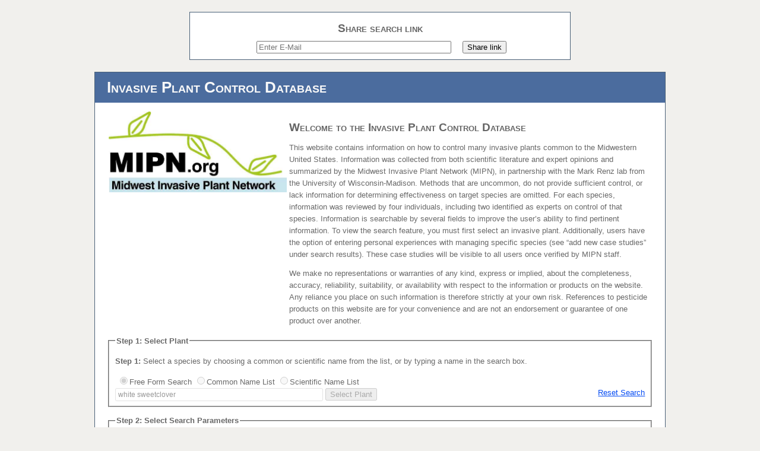

--- FILE ---
content_type: text/html; charset=utf-8
request_url: https://mipncontroldatabase.wisc.edu/search?name=white%20sweetclover
body_size: 42279
content:


<!DOCTYPE html PUBLIC "-//W3C//DTD XHTML 1.0 Strict//EN" "http://www.w3.org/TR/xhtml1/DTD/xhtml1-strict.dtd">
<html xmlns="http://www.w3.org/1999/xhtml" xml:lang="en">
<head><title>
	Invasive Plant Control Database
</title><link href="Css/control.css" rel="stylesheet" type="text/css" />
    <script type="text/javascript" src="https://code.jquery.com/jquery-2.1.4.min.js"></script>
    <script type="text/javascript" src="/JS/jquery.history.js"></script>
    <!-- Google tag (GA4) -->
   
    
        <script async src="https://www.googletagmanager.com/gtag/js?id=G-KFC7VLHGP1"></script>
        <script>
            window.dataLayer = window.dataLayer || [];
            function gtag(){dataLayer.push(arguments);}
            gtag('js', new Date());
            gtag('config', 'G-KFC7VLHGP1');
        </script>
    <link href="/WebResource.axd?d=urCACUaUZeT6oPoIZXShbknEEt-fYdA0Y6e8dswbRwn45-DvDwN9hr0W2bZzP0WQrlPiaBPgWjv5fREkrJVN1wqVUrriXd3nL2wt2uAKwV-jkfZohQSgKHmVs9Q4JoWD0&amp;t=638968159377244419" type="text/css" rel="stylesheet" class="Telerik_stylesheet" /><link href="/WebResource.axd?d=4ytSv8sIF7k2K6JRNAeY3WzafTLK43E7C2QZUG_JMfw12drzxSlk-LpFesagwlqXS_78YczuXDV8UQVbHm_MCQuRkfli-wn7gKodwek5cA3HkRPKQAHF5d08JN05YlMUOEPr0c3fpzpM8icQc88FHw2&amp;t=638968159377244419" type="text/css" rel="stylesheet" class="Telerik_stylesheet" /><link href="/WebResource.axd?d=b8adWYak0tImLef4A3fc9W83R2VGM_XQcFjgba37Gd_VD8roJu94JSwqk3dh4Ec7Li-gOQP8Y3xfHTCTJRPnkkX2WdPCVPa_a-WkWZq4y9tgXEfX1Eeivf8THzJKmstzyENZRs1o2L5YV6Vm5MVLyw2&amp;t=638968159377244419" type="text/css" rel="stylesheet" class="Telerik_stylesheet" /><link href="/WebResource.axd?d=h0MkSn0fIoCPzk73lQFHIaqHOFbQigLfFsS4D0aU6hU5SItL8QWe0UiNoVG8M6tQmPSZomOpTs7jvYgQ-8cjXxW1gjgq7u2Lu0vGFPRumt7_4yE0uTCqJT05uQCgqs1nDjaHwHiwhgXw4ONOSr_aeRlAcG1E3q-cynSFwSCXh_k1&amp;t=638968159377244419" type="text/css" rel="stylesheet" class="Telerik_stylesheet" /><link href="/WebResource.axd?d=g0vXRUaysMOh6zQ_iOR14DaG1oGVWs5ZQgRJa36lW0tRN9XxGmCKzHpGISJ5uIHwZyTqWE2UmwJVVQnVGBwKA3BrsztxS-IThWWZCqZbKb9XPHR6wOVoA0Ips2MEk8u_0&amp;t=638968159377244419" type="text/css" rel="stylesheet" class="Telerik_stylesheet" /><link href="/WebResource.axd?d=DYT9M_yFuwwsgfmkDDv9wICAZmHxJwVZ3tLIrV8RWHGXwRHoN_7LOSdEIReZ0p03kQoIzufA45E-rb3EccuyLn96GalfkzZlXeNR3H61rM5C_g1UCYp-ndClxnrahS0GnkQQCTrtnt_Of71jvLpptA2&amp;t=638968159377244419" type="text/css" rel="stylesheet" class="Telerik_stylesheet" /></head>
<body>
    
    <script type="text/javascript" src="/JS/wz_tooltip.js"></script>
    

    <form method="post" action="./search?name=white+sweetclover" onsubmit="javascript:return WebForm_OnSubmit();" id="ctl01">
<div class="aspNetHidden">
<input type="hidden" name="__EVENTTARGET" id="__EVENTTARGET" value="" />
<input type="hidden" name="__EVENTARGUMENT" id="__EVENTARGUMENT" value="" />
<input type="hidden" name="__VIEWSTATE" id="__VIEWSTATE" value="DxzpAKC/[base64]/jevR2HP7BRryHeRnQfrkI+jtzZO2vrfDdmF7480RCHk7fSODkrQ1GP29pgz7+h1OYdQzFzY29BLWFHU52xZkO+bnklger6kMF2u8LJlYsMs8QV1DgKiIcKJvsqtxCKehhI7XkMFr9ZITzW/Rql8o57goMOwhe6gaaD3t6RF2UKD/SReV/Coy/adQa4Vgsj5k4ZuQqUOJzyVQIepmjvmczPXHB6+Wu2FJFWIba/M2LCNPFTUUleH5PAbb7tDuFqLn7pDFTrj4n/C3/mii1a/nc9oPVaGOhckftaTmIDE/Q55s/PcGuGJIHVd0MnhyU5/[base64]/PUlQ8M7mYeiHpVbgBYP0yq+7YY8Gx2/vw7F7OXLEQVZYU+wAt7WGv1ArYpzes72v0oFs0SdJ/shOm7gwQz/iSat+HfeOM5WWNYTZ7OvYbrs4FlRbkrsBmRZJ7pF5fWQ3/D9iXZL6y/BH/B9x47QtM9N4WY8ujKm2DPy+vTnQtL3Te94WSes8yEnAGxUwE0JtcKFjEplL8W/8XwOlkeg1vkhCoqdJ0H4rzsCw94Elw1YgNU8UbhWCNMlYW77tivDbw5pGIiRzy7SH8e9b7CpO7x10bG9OVOnHGv5yBnecd8nfxJmwbp2CcCToxogh9rRwHEsKuCvgfO/0E8flvfo/5w2I60JjWiqZXoh9ZjVsasUDXHHIoI3iWugQHrmgCjrthYJhWwP69bSojcI/2hrjUoB+Mnlj1MX30dmVo954h3JW6Kg0e7YPaF4oP5Ngeo7ym4Yf6fh4HOfnwo2Vnyn0cO/d27LYqKO7L3lXPHlRWUyY9WuoQRbRAKqAkdGWUog9RCRJyGV/v47amqGv+NRDGOIAf0n5YozLaLW/CNx0YH/K2/[base64]/[base64]/xSOT5+/lxrLzWk0E94rZP/Bcy7rECMSC5PliwableXolpuIoqBdxK1oRvYkcKWS6jBYf5hi5kVvEe8sm1pKos3v0UaRBVFgB1FipN+QaSI0SyvhcI0JSMA5oxbeVH3zKoN8nRY+Bse1LfCYT5OhNJuwu0gNIlXG0LxvaU7kJ6kSAGyr9CgvMcXRJkfZlxe/ht56qhYZRi7OriISza4C28aLIWeAke7mdZwTFmKE1zOVgqiPOJA8MhrEBnGzilvKsPTMGCCn0rL6+86OyS6hmUpDWrVQ5Yi4+EaKVv59dq+cakXtFTx86tmxglgbn0xnMQcvpbvNINACouluVk/rq/mo+bfWb9da0LtbLkcmaLMnqnZikJpXCcSPY+0Zg8csNBBg3cK3YTzWerbk1/003EwEjgVTVTU3GATwbEjgJmpVRQeYcn2gcK6m7DpIcHkz0mvpqFfGfHbkdyvbsNBblqwcCoujwkPLLZn+JXq9mIrQ1OZxRkAkaUbmlA+xOAU0zYJ5YzGJfFnWT9kLSFJOJSqNP0b8hxEuIBi7BIrSAfX2A4k9O8mMN+dndKlFG11jpd0THwPwmtvC3Rk/pkq9mLeUIh5qe+HJCSE8rog6szswl2i80wsHQetzojLBoHLr1AEoy739/mzMnPGPv/czR+hApTbZCY3/XgpCWW1nJ/AqgVNo1CW6VdcIfu1d5zwMO6RZWCXh3GGv+qoHtr3Lbocu/HopXdNXvWzhIlvXFg5Q74k+gPHp9SQpzJpNf9wXTn4X/dWGNsbgSisanIJyhiAbYEOkpZfni7GOWcRb9mWwDKNuGQ4ggk8EGeJOe9TsvC0vGXj/PVnrWc2QvjbrmlGdt594bmeFpxM+I861GYIHzLII/GMBH1aj7VV9MJbObHXG0vmsnnz1NpUBm5nnMyde3PmW9hSv15sWmfrpHtZtwqeWUFWXhvszoihxXYz4wr3dzQvobqt9rm/SM3aUMux10xY9bVnaK+2WNGlTlS6gd34sBX7SFhjHKIqOZd1GQXmPoYptkiDji+h3+Gm7wiR6swBYEFV+I8/ZOuzcEbpJp/2Dcn23Zt5GyO4ptkdgtfAHgQ1Ui/1DDaxlfagLYkHAw0/dSn2mXhwSIBIJhUoQzV5HqK9Na7rkYa8VpEoNnIJQutmlx4vkJwo83trM9oyZsZYkZLPe0CIG/zN/NFHYmmHh7QotrOrv7CFf8/hXXVvCDe7Gvh/FvOo7S9aXuG6nTgqb/GUYf23u6cxlN/MvO9DycCyzo5wCqzoIeMSTej8ijuAUwI5z81TlGRhMZe/dC4M6/aMxnFKAS0JYYhevg4S70xNH3/MPQY5Y0XOdLiipBXE2PkPQnKTICtUSXSfBtXPd5LhuX/Dw2RQLN5Zp4kRqokoBReyTR/3ifmQvyOmJOwAel+L0ZspMbmQUMfMnMOui+Mu4Dhm7OO3EKqYlZxYhCZhT8xIZrI2BprvUffIcbVRsii9f8bn6Otgwpv5uNYi85pUS5ESMAo6TuOHo5Fcr39+gRY0yzaCOOjzXwhofNugHz7d6LMctlWfeMV5Yqh/Q4HcR5905ZaaFliXq7+vGcVFKhwBiB6WlVeF5CVLDYZve6jHUCgbKeUXLmcnLKChnLnTZw/2CAot0R9ERxqo3sv5uj9xJI699DmXqRifzqL4wLuLwIGLKyUVx3CO0l1MG4BePtnd6WkXoAJ4PcoV9Sg8ZFhcLJLQWQgVVKl3zYLijS4jR0FGTh3o8da8J6NAvB83U8fEcqQzFLEhFWrO6gpDLVtHIY/Y4UuKAX0qAdYIYdouMnRXQ6RU7cLsUHpZypR6sKFR0Jd/OVRhGTYZE5+BpuaF38oRTFsY8ozY7Rdgz2FyRB7aGJKwqZoXRrdEeZQ0EdRaIIFoVLGHnqIBMkh41QBaFtzR3q44Aw1DZ3I3OreObfx9VXi3AmjN2rfn9VLpK/luve2XKxwhUPBMyKqiuuYBNLxVX1RRJQVW4DBTVIgYc9J5lp2ysEQLF3tJ6uhHV2DpHuzOxsXQrV95jLW8labwqhcS+vOXYoJIvFW8bcx7Pb1GjYbXIGr1V0Ua4urmL5D/vRMNLbX3afepfPsoGcdsnjGD0gBV+xFS0FGmB0rCFaxJw2fxeAYilsshOWHiHTJjIMOieRYeHInNRyfSJJpolTohFzJ35is4yI00H58qYhkyjEpBQ9Kym9/9frFJl++ZRCJ9WPPlH/DStkpGPHfaNF+Mde/9OkvYo9MdYSbtc9xf89FyM2SizUvaTZS7LiWDC7EF/H0mO/KaEKlAtwbDFuI9C6T8jBRJ3zqjw1lLA9zEXlQvwFzBxzp1TINxVbgIBKJax9VSsPmE1EXZOe+yGv2QRz7mrtdfJ5FpCWQOGHp3NjSxQO65C6a1x2b2h0uKcaqPPiyuNCm/sa+ggug8zlFi9PA7/p4hzIMGB7+JppEP5tdEsCSTIBQfGqrU9XyGKqm85wtGgoPian78T5iE0Vncq8X0RzRpHl+vPfyeU/U6LujE/BZXrBu6ZKceSbOiS5SIGqj1ExRv8sawJV7+07/PAK3SEvnoY9uFEO/6NW7mpFFBQEMywzz1FqIGji4lLCIcsQZnZaWgwzm5V1md6BAxCbS6s+0w1XYtVuoY2MMf0vy0g/spcU6FTYgHAhjBtA16vlk6I98DYNapwI5LVGwYWf0F2bsjRsZImDo5G2ZwTlZMvy/BJeiXcn+WufdAkwTdL6Yv9EDkztAJeNwkUfePWBteUpO/WNlTHmMAY+1mRMq3rlO1G4Ko3FMJcqFXwKyBNyKj/v5pfBUP65/pVbHFRE+MrrcSS1BK1ZAzzs4owYXJ3Fbs6TcqITCD3WbplnlHm3SUT6gjs8F2pHNCPVAQp7T92S7TU7LwBRwaR5/[base64]/HyZ+di76uBRQJX8Hh/f+QdyyyQZvADxrhK0vPAFcoEZ+FpoYB3QSn2AoMq1Q7xvZqQsvgkqDlvN/ViXCRwdRm4YmDC2cbW0J2AaQh2gw6KQmYjZpIvxamM2kM5FE1iU6/UempPq7EuwNZd90TXz9mE4ptZOyxnU2sK4p9++alyUaWDl+KK6oz65FCXbet0pyjL4qyLJJyDwTtnFBAFKaD7m+o1Fqp/D63b8XDSS1pbL1pUMNqWL9qeWA0PMi/6moUijahDgefA0kg/CpDXuz6STuN6F53I+hf3ousBnIUCGt8qKsEspenwG+3+r3WaLbKO8rjiqPMX8MYDIpIcUtwm5413z+J5DnIgNR9MxtKEy7DSZcz6kZFXTsbntr/[base64]/Xgiq8f5AHs83A82QQ3JFySYpy1LBVfUh76AUHewy8B31J+Ubx5GIE71QasNEy/glEgS415ZucLet4cgRlK5jFoKe5J3v47ZjHvncDNE5E2lQLfG1HZjvir5Nj/qGmB46izQoy9lQVagaWixqCQdIVqPgwj/U/lTjXYqjwC/2T0Q4CJtAjq+fXsfnu5QrFtxDKhwgEVmB7NN4KwhHOmsXfIYo5U9yNbaDYZc+5/crn13O8ZLrarVa39JKf1gbtWZuj07qxrWrhZJyCOJDmeWw4iqu+u/PfROSRmEGRBabTwBY3asZWj2s22weT2JbUaV+pnsjFbfpR6dTJqps76okmpW/Nz86UuLjZSZ7WOGAUp/WsG2aoKp81LIMN7gcsOYer0tKDDjLLfYOk6A+5QyHKemGA+HyHfGTnGYshSGprai6wZUmf5qZEmsDQLd2lWmKzeWq43Nk06Np/Bxnwap8jLRFjMAy6d2F/XoG5UaCoPhiMtjqyUnQmuNoqAyJhLVmHzt7P1jx0IxGOkyB7qHRuooLWrkJO7MQ1dfcxa2oHEgDhaD3uRGgKZZtl7Y8su9pO+sahFUeo8EKfG0e2tmqkr54XUeOXuAVUKTKSYlFNr39ca3ISm/7LVAAvTWqIPEcRaTUU/5VUlBsC5ZSQWs999DnO8nNkK6EMHrOwEugFw2SamyvDYeL1ypBhYOsBjkJxnQPH7lU/kD3R6wlgomNBkB3B9FByHBV6a6dIFEosPRz7MlgiUxW6zxgeFx0gskg2dZ3TxDL8jgnTyKRGOqey5y6ZGTrL1/+czx7jht0Hp/U5yGNG/OmGpDfK668qPMkN6ZFEWjlpCYWefWwhZ2IKYMf42DlSFNU679wtroLDzjZ6H+jTOavG5QbTMBp5I3+2S4Nc30tB4MO3XAxD+cVGTsHU75NCkrIT0U9MxKP3YgeYNtm6YniVTwgxKD2Usvygg66ITz5EZNnY6iPtKnGvCqtnrujKSwo+a+uITAVFW1iFmlIE7d9SP6/wV/9K3v01QwQ17a0J8mOfNvYZkSOW6hZ4vGAat8Ed1a6TUtZ+6fLGwb6mgJojaY6LtJ10P3ZPEHf2LViZwteKA2/eCTWcPqvl5oJbjLcS92MffaWvpi26X3DhFfWCTdpz+8dHa05MNQ6TOCRCh72+OYaV+p4Vh6vQxWCbVf81tzTeHz9RDtr8a/TkmZYGMp8SXKnQoehzJ17Ac9fSi0lIqRQhabVghXeTkQauv38kjDBFK2RGrF7IbDlLp8Zv8Bh1sesWGToPfofKZV7jlawdTeII/Jp3J7uYCy8XD/hDAbJ9DaiZcyAKCgbGv6PuiBtSJScJHGKrhqGlsLvww/eWU94HBSqRTnAyGogA1ca9EjbUHlaF9Lg4TfG1vsLg9GeTYuYBCLqoc6ZPzzKVJpSNC1h8tC6D5sOQGH+Jb+IGLA6pxTlPhF6NYeex81/3dmsaYFasVtYHBbtk5bLaT5xNiN5o0X90Ew+ZlCtLtuQl/f8LhBSIiOGKcb80YIMcPpdRGhpuNXGCmapcixew671ky1PN7kahxs2qfdoFkqMpD7dG5aMHQN9KITu+1lrb7dpiL3Vs+EHRj88UhzETK2R13FKsBwgtbJjNoyC4OLRC+b9zmuADBz2D80K57YXqv2/[base64]/gHhdAzMbgA4JcYcNajD2nRsGFx5hCDXfUSDAtCXMhsJ2Lf5O3QZRTGunrrMqH053bpb4+JPAwB5K7c5HceO6K4He30FcxoTv/+bCE7y5PPh98i3T3j+50SKIr7pntWc1VxC/WlJr/BqCplpMNIuC74GQCvzsm7FGRRLeuPoytvsu4VSMKOLCkIUYOVHgeK2tQVPffTdmEhccevpoWSQXjACd4zAhK5d2cbF/9fjI2PCZzRmia4T1H5ZOFpUniTeLlLoSUxiDmsgb6pIlVy1Hsi8LA37ptrkiO3bxTp8h7FaYImMpqlizdFk926Fc8VaK739Pf1arBVVsU5AByObUNShgBXbfFSiKL16VeRyqArQXB6qCjiyyDPOR/cVmoe7tz++YUl1hxtFYCmEeSDbxaVbboeSXYk1SxI+4N0tvQmIf0BaCNUqsIzk39Uuo3n4ZyaBvunqTpc+4ttb+naeY8NHaHA8zVoYtZDKafq+/5F7A2M8y83HM58QBXV5309NrYMHvGjiLXuGxd1Qr+WyX7Ju7xepHusWU5gZpTJIm0muAvoAHJkwR3buktuDbgz2I3Sq4gEq+ov8xz7WyZTE+cSilVXuQHUp9/GRYGkgTcCeiXzGMQPzrn1EXbBBFDSLwujvjC3MtB1mskkjLWaRIG9cK14DMD0hNbh+FH2GVV/eGaUzKYtP3f0au4qnQKiY0pDfZSw0CmDYyWWj3xFKOlIRiWCwxcnbBl7fTseRRr4790efiO/KeQSG0OU1fuqEhQF0umePjxxI+g0JZkOdj1CcQt1eTJSHGon9CfM2s9pm+WvNzPWehE+gh24tydB8W46S7rG/V0Ez+vZb6oM/VzR3Ch5xPY8I9R4nzVXwkLWQ+YC1GCbsmUN/mB8gC9cPEKhWvCQT5LodlKWHwo2i2hgeCkL2hQzF/NabUT2n0tB9/m17taG3B1fK1TqLGVKZWI8EpWpA9F7vGIRUSoED5W+TjsFHj9SOoF5U62/HmV0jCwrbdeSzpvTZtE94TTCu3TgKQzFRIGUUfdrqHuh3SAfBivVoR7rp7I14tvLz5D5klJErMgM1G2Q/cCAOjVoEP3eIf60adpIIRMb0yz7O7gLETK/1syX1H+ux9rMCS/APwqXxvuKXH8KMx4IkTn4C97Dhx5ir7HT3oJk59d4m28JlSXHgVNi6q8S7GO5RfkBOZwiF5+Z3MhsAGAZfxQpzLoJoLtbROZqfvH7AyRI5P6ox2vYrtpbY4lx6M32tM4i5K+xDmUuAXyc5IcnBuH+3/CjnzERuten/AWc4an1aolMyTnLMumbu+KiJ4+WSRo2NkY1d11EdF7vH/RRxc8mZlcbbuqIoybojOILkyFa/U5GCpS+3UwpV+V2kvqXZs3aBbvAV7uMaS1SbLecE6m4bWWHolOcoUVadcZYGsoPRGvhlY9NAj1IOph855irpxLjKUmISDgaIhD2+amND+rBKic30tA1tIbD/[base64]/anN714hue8kOU0e+w+sLOUA/ITGVKp2gkmGtShqJ0cnLmDB4VgdAEGBtPiLDJh4Tn1LY2jZZsWhLbfi5JxQqf84vMebK2+9+X9h/Kb1/L0yztei8uirIRoCPAeFYkLw6yFD7z8Wuq/ENFB/vir4DsEevEMH0VvBg5NbI5d0uz38Pma8yY9+IGEcyRc6l+2z41tSoDeylOyBa2DYnnb5uTt6MvT4YCBfJ1noc4vKrKn29NOT2cdU2b8luTaCmImWkT/[base64]/ao7YLN5Ltjrp0G8FJjE/6rVgW8T9iaPrZLYW5xyIo8a0mWQYf7ebn3+SoXVNLibGUehFbCN7231PYekmqinJdMYQr/GKufFvlViS+WBK/uCkJxqTtnqEb6zIxz0CSHXOUs3+VFX58APiY8lLgeGbEul+lJDHzQiNhzdzfG5x294e1t7CiYFQ3nMUje/gtSb/B542GegYaUAx+7WmwdiEfm4B2Wh+M8+Apdwz+qdUHBlYbuCZmdA2diMAVS0Hl8VUCQM8O6rH88kzI0FlGwY9I5H7cImY4rXjElXpPTN21deOEIVmDv/GdtHQ5jG0CpvetjJWz6OXYVjtLvl2HSG+x/ceUo8HCNcbyHNZUysFyONNJC1IBHlyc+KPUQCDf9vzFC/vO4QTcQXmIzHwQfW8cms7Gy35LPwRCQTp+M+B5IcxiSJyOwfVV8upegsdxujBuGLiEJVLU9MxfCIavvALGb0B4syXxF+iE3O48aiugBHXpzZ1wVggn/GutltRWOTHU4X8i4DcAgbfaEtGZItiZ7DBrvyajhHWQfeeKwu4TNxDdYSjTqjtQgDEZx68A1o9cnEecBQNNDA6y/PW9Z5d5KxYmJmVdQQIHuW6+g+y8Cqk2UYGTpBPtXd1NtJJFVIRyN7x5QSviKlnr4OMs+ljq7AFRhTG6TbvrihB0exDjQLlXGp+Y2UymaG42O/[base64]/0MPaRm9dnhvBoc7JxPpLMBu+ppLM9MhLlaHMgG5dXpIJAaTpxs5ty8iVfJTyz1dfmLujd+jbcbtjWK/[base64]/TdmMG69iylhEkatHS1uIZXFbn7VL2HlC46qDRNyGATH7bE89EFiQ9AL2esMUFM3WT/sFZWJZkPAo/HBxQSu/VqVwXfyNUYrZCKT6fFAdu1rwB5cVytlFpp9XDMCIWYF1Aq9lqJGER+PMr6L1Tu70Xn4hpKf0/[base64]/MJNAywPGu+WA2JUigNnHoxepRB1YawSRKj9wkxE7OT7/44QnKDBIGPlhSCRzGiwqtnO83woHFXzKssJqvCoDON5wYNRTclXt8Mg0AsRczSrsxOjiOvVvosbNiY43e+ho2/WBuoWUo2KCSxWJBCzsthy8VltHi9sY/iQ1c2LCiGKVhxW994lytVIzm8W3COCiSKJ9hzcPxh4+v5NBOnBWp9ZiuCRdznLkH5nj1rAKdFLByO0t0lS02XJKPtwdcNmIhmGlSs5JlnCaGVj5hkQKiDurpr8PJlXuCk4QqD/tMXoxYsvwUnsSxUFXRyCgh22uA9KBM1+SGpIz6T90miFY1HAeuXz4SScSEmFZz1SX2SbO35oxzK1kt1aP4z8RrQOnkUTr5io/Ej+o8IAaKshs5hVtg6f5f4PwCzAQhboSecThFlUBTblWh/nPeuJZj4DqiKqn6Zn8Y+4+/ckBG9xog+z3kmKfc33III8nPWzBttI6INIBv2dF62UzJxtOxDfmyQpr2PGmAfayeHSCkffptkvp6j0ti9FmrOPZrc23/+s2baWdKm+OrX6vch6DiT5TAoDo4kk85UIHuYeZjrwVGcOVkyCUA08iZBuhgjYM+7CufSzm0Eaf6hm3faj0Lqx0gq/rLOyh3hYWIpGG5eVV9CeW1nJ80dT+zvWhaZWQBB37b8B0vSAU14OO6ojfiU0fUT5B3BiTyFppDlWXXBMc5a69bO141k/G5a0OGRN83bdudz8xuaXELgAV+HKncstAZW9BpcMYP3lNrkrA7F2/mP+/MJ0SDPCJNt/aX33bkToLtLxS8OXpaf8asMwfE6gxijvwfFl0MrqXbITAroI3sguFjcdWRRQbkZS/SiHRorqPQg8PtRTUMZp8b4kBzHD9nGmPFEWRvCeOvjlA4c5uvaM/HXRBMbOI9Fe/3Mmr2zJzv6WH9wwiBwzz+wFfQGww15Xt/QXpS0elYXCBj9bGGMccIHwBGyebCdCNR/[base64]/iEdJ10jc3VwNgYO5s4H91v3n39eiDnCY+qYAVhEPHHG5E6rQjrrshM3tQTsh12xW77bXIuhtsqIPBA/3tBS+LVDtC6VTQRmoSmEcBLD7doOmIKEXJu+A9v/mKaF6uJP/0hpR8PHPYmO2s8dwrhJSZ/XJMpp/1ATBkykotcX+3KEiZkDTtuLoQeCkIAqDK66cYTzYIZFxt3CALc18ZtoUh3nxby894ZdaZ2Khs7AIb3iyBn+YNGM0s0eg6tk1fQPTzOglxg1jftYF5spEyd7fOUIHwreTPEakJTaCJh+SykaJq1WOW7BKq/sDDqPZRp5gNj1CpT9IVua63A+pxuhIUtpipb8QKzC/LwmGD3PGBC6hZbkv3k/L6LNDfQsORC6Cn8cfNs/X/[base64]/dAHIt4KQkgiCM8G1kUFf9khbvF0ksZBBoURQwK/p+tH268tDVUt2HIDqh3w0fHAFQ483Fxa3LMTszqGWKvDIyik8pLaqOKjTzTUGrPOj5izC83qPsHz0GwCdpkWG7EixhlJz+06XudGkVOPwCYXRDLxt8po158rS0R5t/n6FcAQPLG4jruCYZZBVXr4wZOTP3PogpWTe6mD9Hs+MqWjPexFiCrNTt+ygKdNp7NDuLd4nocjhlfJ0Dwn17skt2Vnyu6PRT8n95QGWwJ6AYQNP3j9ZT337He9Dl2a7aXqdFTLdoR+TPTFeaqdM2xJ5Pj6ZL4sBIF/LdJWk3ZC5ybEnzx9unDzTAlP8PYCVSM2pX+DIrDY0jjyJUAt4il+HMatL9GBtAQjwTJ1h8iCcwfvypTTwf47HSc4/tz6F7uGVyBHOWGsAtIK9x5ROFCzo3jo11YZfBmkHa6xvq/Hp2xD2yVYUaDIOHM7mjSeaBUFkfYI3LG4FONUY/PsvNS5JC/NsTHHjjaTJALyyUDfY/wpohfOlfUtbk/iKrdkgX9BUJatnsgpPAku3aW1KsuXFBZWWYmQkGQimnr5tolmnLxhJeCiJB6oJFGoMn4auHN/ZgCnO+p8hhR52OYhqhc7rMrZL+/9u0iipm7D3NeLCdnGzxPvDVY0E7c+OYV8VWH4OXtokGE25pyHLg9t5G8KjycAYetxatRyTeUxq9Mv511R5iJ09hZTT0Z5fSPUCRqKBbYnJlFfosZC+/[base64]/2QX+pfSEs+CVuaONFNZG3oT9DuyJLJqdyybIlROubY38RW7G0zoLcVlxez/MNgBkld8fhcT7NmBG0HPruxkL132QHM9xopn8UhXunPF6qnbNHZ2gZH9EwkB5mkSwVep59ObyH5vhzKIFN/B4ZOD2drXnqVotWlC760GSdx/iOtxNPOCmZ7JIkxzxh9N+rEozSu4a41Bltn7L7XEYhO0vD53f4BCk/in/wTd113H7Of4btioiPH/UEskJD2TmPM41sLFRzcZ59CGJ2U6x7uhXpDTQVDKjNLYAWh9cFrggxqt7YPkA8HBTcXsbQrOh9w8SDC8Zx/0+6HRsdpVKJvtMBuFesrC9GQNow9pW4ULljwMY4kCFy77souErNvCi74FAGI+41vghaZ740Z+z2ZwmuHUQ4kXz9tNK/DNby9qLFBvJoPBtUD20V9wGIl8YwD7EAEKEftI/Nh7xo+KXrbA0jFX2fMAX9WUBdhv5gHilkl/8Cyfc2/aPzh7cDqCk5oa+LI5JjUh0IPBnKQPGV6Zsx9Km+Y2DkLK9ni2K8VPcQo5jHw3uZLc/nYZDunqrOsqZn39m6X77agAx9Cbj+No/ix9MnoEDtsiRHzFSs7FFb0ZDWSuEY+IiyrxQotmHffPTPblZB9XKZ4w1zcqStPROSsE1JNwdtJS0aJG0pZExV+E27AxyvfNWTZuzDE+cx3hWmj3VkV8EdqhaA9Liq4zcmLbFzpeWnWCSjtIy8FcXEH2aO5lpwpIkhvXCvr+9JM3tatLEHHAjw/kK3Lk2MVWHzYC/skLcRoDlWdM7+e4xMbReVuTVZFTgnfB5+mjyvHUnJ2lYMxsQIH+j4jzEuSIStB8FAYJJfkzilGPs6aYwUgHN6T3akbLY7536fzDtHD7DK/PhqLdYeg8cQAShlUMmzN6JEWjcApg/ZrdVUVtBek0XFck8ayD6hCHhIEpqPHbQW6tO01yl0UCOZDHw3vtZT6bwQsLs86bAtFHh8eQOa5DB0Xpyy4BsP5oLzHNMqT6mfRLCdK6KFzJzJ8fONtm4gNrSKmBkvpBLs2NYfBjJENlTroW5LUTEVaqwC9cE7H6XsUZIdW/26gecwltVwxQqAN20p54oB38YP3LuHWWlpeBdri58I+N0U8t7UPKbGphXuprIyD2KdsCtHkEgMfY/nHM5kiQPmClGLi2MXYoo0Zt7y0Iq7R1Mx3X4WJ6mmbRHOBnL9b/b5/8aDP0QPdPk+aMliPAPgub7ZuV9i8mt78ihn4jaRlZOqiml1NLlJEw1AxHQLIOICooQYcNfDD4It0EP4E1fK40xRgLMUF6fEntH2in++TDDvV/W8C/Tx+XHIeERvZc7Kf971mD7aSY5Gu/YR1+TadmPTUyTBDnITa29apEz6P51Ra8zQlmS+Yd5ULDa5m8lELWYq1J+RSBVsfttKIAeO3njGf1AvBkDHq0DtzQBJ1+JswLF8yk7NEBPY1nd8ZsaPtddhCzbVa+d6zKYocwAS3wOM3L0hO6bZZ4lI4uIxPn6FzHH9p9wpxM+/FiNNADBGKI8JRJ03mYhhmBBW7yyXb8ngluBpjIWkgH2s+jIkPf5M0cotwImK1YVCdMW309HGh60MdkOBvDxQbSfnJkHmvAH5/+qFQ6hVmS0ph4P8TQ9rL4LXKwyex6AG2IcgwEKL5nye7Cf/ppYYnDy7CrcHMzl41Qbhglp0DNv0anCHj6fXMN0psqKwkWxZOOuexcjsssiNF+jHnHciT8vXNg2Lq5CnfrHFVzHSiAB7I/+k44yv39LOno7acmmZpTcZb61Ij5ewfjBsvCcJa29TF6UhmIOD6qUzVZgsOi2L93WKI5Xr7+daTxdHVhX6KrvQl4Me7yv4qXjFNn9tiwsSTLEym/5JOf/SrdfO6K4f/umJF7PiAZNouKUoDIuZVJLpbJpf4dubrDg4gHrSDuid5TXJrpIkGcLl1QMgwXU22nHLlvcDE2dPqDubnkGBX+QTi38PvuhlycXzaqIR4/oWl2mqwK9mN9LAuJcY/Buxo432rgG7Y3nAlnoQdDExTmRhB/KWrkmEPM6qwi4jKK4Q//SQN1KMenb05fkzhAaRRCZFTz4zTzTHCLaswskTq3RPoOs37a93J96AhsddBPhSYXEu6Jr10VvPToagc/jzyuODsM/mIce2R2IKIm4InsG0OrPYIba+mVoXAm+xc8w9AvqvjVAjbxkAWM2A3Vh+wsBDCW59Fnd1ALYOcej5uY2+8SE8dA2NjlfURc0REp6ODLZjWeiRRDjWxBOLipS/u527pNOX4pbexn/Vj/n5yrRb6FLFctLQR/e+VCQGYPhf0vJ7UEHKKPhT9TiljtIXP94QpLEBwtIrryito13WsjjdH/Kk0pmb14tSla9XpOTzOJIb6RLu/omcfIyX5czc/BGRRQUast3mc4whTGzDnBCipLzGZCWBHeNStNftQrVGafBCPp4rT4qTfeHqmjIt4aQcpxcqc7MAynryyR4nHM82BE5td1EhNbzJTKjMEIKQAL0mKaxDWOpsBIF1uP+WkqsMV2zYdnL3v3wmt3W0+HmzdXO/SA2h5qKNBFdq+s5qsiSNaOQCMDvhQAlaQknTigJwIh9VBtLjdCgtKKCsUV2+LTe2TqEJNAymdZkXiP8l/MJjBsdDm8gH0+7E3OG65jr/fvDjejvZTbJzVSXE0s+HQatOjZTYUYUEo8mV/n/ooGWQ8AdadtJrZQAIixDXiAdjIzx5j/+5qCypteEz5HYQ/Xrdo0+uPpFZpWuyFxS9rWewEOfRFlHufUt7R+SNz3kSF1v1lvkJt/4AGsvEgxZk7M7R9Yu6IHP54wh35NVVHO/WWcuQHg8HoaqWaRIjGlbKg2ETWafziYy8Ak+10PRR77oh313g2F25KsGTKvCuFeH/Xijt6ShmCu8Ebc0wewUcZW0zObXyeGNE3x2EjX0bPrfjArdMlBDOH7y1MSznx/LwqNu2k1eWv09t3TON7mHVTb1Y5Cp6H4Z2KpX1DQsb1y2KG8CGe1janQMeRiv+3bXUvpLEdcqJt7FI4Lxig2sqra/z8N1V/eLo0WHoDioMvEEX+OvPXjyU6dHqHU/[base64]/0YyUEFE8HXouyvwA6RiNvILmI5h+LTqlwX8wQV20rCP+QZQNF//4griP2NexDR3OYWdv3uRrQA7m88oH0yGhm6TX/7VmBRKdEocuB/VgKtVcwUIXYRjRc6xKF5kTnIMiIEP3EfWC4vlz12JCdP4dJsgsXafiujE9hBHIOdfrWlqQ3QQQsbDByDHWyfM0Hrwt/5eZMcu3GIQDjIKvByKptE60Spk02eCi+mpw7MWyyXOmX3bjfDdOnNE/nTxpWUu+xyQQRGh4lOTZ4AQb8iAS1xqy5PwLtsnTNvtAI7yQJgRM5OjEHZxUujbEeXX4hr8kZhXen1g3DZCP0lkTrIoOkTYsMsxtncsBKd/VhCDv7pUNWwpt+sWE6W7lUB9LgTrPHGHr+/f/CVmNGK8Lx7AqvyympBuKL4U1C2BHFDn7WG7PTo73315/NVYDSIhHXfXdR8IvMj01bXDcUGDISID2jvpzXS8P1bl9xp2wFab+GbKC/Ll9Q6HRhUuljLfzyQKYGHAfHsiyeaUVicNInRX7hmr0x2uhKuomsi7kQmZmA5M3nXZoJqKQMXNEkSkX6Upo7DI5iA8wITHn065OLFV9E4tRtBs4sBSaSQP6lIQnogXEOO8OooAUe6Mgp1Sj6b4IEXLWPbtba2cbHNxuGM/an5B1UED467/pJrCe+bsvqrITCw94NC7SzyVp501TStr9X8tW+zIpAFDLhCqamxJsjNBiMwGSK+zkiC5WSbSkftB4VfuwNNLldbeoTeecs17UeTRKvDDwyuQxVcGGCNoPzYLnm5GnXaAH60nabUaOywWOcloL8BFxRIXyza/NJgn3OP4tSeSUgik6KILbAy9NYCJRJWsJaL38BAjnyyu4F78fJrYE03oeCBhzVZV7WqmBZikQbQBO3GpYuJxIUxDVTa8c2akeFaoXMyi28S6ly/2h1NQ4q9gvtu7hYRU01YXaIen04bs23awaK2XcqvRv1IP1/vp/Z8oEzdKdpFxvcW99iO33geNAZYAQg5bG7+iTJ0FqjIe7iui23C94QephdG58MrIClo7fOtPE6dPWFotzmGOo6ww4+ECPrtODNdhn8U+qqb71lofMxzAQvQ/qbbd3G73Vy0g+4Ev2t0mrN+paTvYH3LRvlvGuXuIbrvJHxiLfkOf4az/i1wjc6NuS6ZfOMWjQz159B1dJeNDqVS/uuKW5t7qu1kOYkh/ZdqdB4e52C3/OWsndU5rir5rKiJR9MHf+ox35LvnQi041n3e1hcqxpEEOomke0M7WUtQV+4E31sx+ieQP6m2UiRi9/cl4BZIkcku9d1N7nVVpS7R0VDSF82OcpaQCEvXMMkfZpFaF4ONRLTkzt4nmfR5Q/cqcM7w+pJjteHmUPaIQ+OWC4fBwnuH4wpsOF3H9t4WnTnvdR8elTwk8Jq+UQQ9SIt26/[base64]/HIDFxEm7KHfiQx8RDOpBqsOe84FhNzfildS1CY2LKtSxz5/XFHWEG/C04602zKEiwFAM+fQRtgoPxJxThRZnb/WaZVplSuieiKeHpcgxJ14Dz9HQyzBrXxqOLIg5HsEdfTBP8qE78ttgVL/k6FyYdaPgPVrIEAVL1zs9MGBlp3j04Bgwm/Dk9yxjjMqMR9D2WtdkoQhIa0G3f9RwptbpCVgJbQhPiMyxwKP9h2Tv76VUhHQvOrMcoUVy7ZbEooblnFQ7MPlCQ3CxrluDpqdlHXSq4dIjWezR/uS5xOv4sxy1ARKektZhMYVSJOVoBwqd9I72UwWFqwCYYQgYGINWM/ImQIAXSojrfxadRW7wlZLS0cehFHwQnvr+aayXu2Ei8ogkVYtI3P4hSKkg+iqNC3VibsOKqJsvm/AS3kW8Ndg+uX6tBJdR6kklhL3TacegccGOE/52G6pWtKeCm1mLBrk7l/+k7TDL1bUINDDrLkfRuTCTtrU10zh4NYeQVayqEgly//Y0duqMwS53lZjuW5qkR6EQHf4LGyVLYzY4OWOJd2q+mkeZqUO7VWrw0z39g4jBELxhfpicAJbit5CcVXhx0LyNNq3bp6sfigtLYZ4SUSsdhyq7mOHxPFT5lkehkeeigGPU9IGJy1PVeheVUoSKOx7G25mA93nyhSP/JRVh1/+L4hN7ANVG3aoyw/4F8j2jEBNm1aXhibLuCKWlDcba+oLlwdcJgfJ+G8lKHya3W7HiqXr4f81s6sSy1BoutL2otVn6VH9jYTYQcP3IEQyO8bVYTAcPowkrJbNeZXo9owiwtTvl894WWZiz1yKanhWyfQl6jspV2bdMlZec8LhHn+Dl3SR/[base64]/29sCNCiRsDxp2A1dGnGk2387bp5t0RbZFkW+TXx8EeiWaciB5+Yak/RTDO0Ve00Xa9oWQ3+5bvKavDCxES1qEVaQaziMUiz+qNzZKSj/fK+NExZCfY+j4Ro3arlEdXGfsvzWT2xWacK9O99qOEXdt0SWadInEla2G+XAu4f/9nveblaDGufthhYKnlYjrZGbPMs1HtxvkbRMgnFm+MrUl589LhXMARlkw1JLNEBoGLaHkDG1XTdZwWQ4v0/yCvcYkzSzPGLEiqE+Am/CulaY2bwWYibn3TV4OS5IYAGqvAplzRJbLj9ASuTpbXQ4KHRJHbkCNTLWKb7avqwINhp304VAXYQlkG9cntAdn5KvHO+3Lu6an2EZqG+AGn6WY/tZfINCJovAELOeUIc54jYTHHZcLmgB2zaG8PG+DnyknwfrljyT6y7LKPi99YYCivirmrR4RpKcCQhUbRbrSCFB56A2T4RfNMtX7AI2vQRpj68bLDaXL7ql1sGA1x+GxPZUFTv/2kB9/5kma6soEcg2M3pZsblnvXsS+b6CmIsD+uYaWjmLvuD3huH/[base64]/w+DJAHHZlGiyaKzXlx9aqNdw4lF1ppzd6AL7ABhPwG9GBBNANS54M6shVUk+ab3zrEHK7pZO5TkIwITwJTKZu6E/1H+LmizmPey6qfcUD0Ek9skOddnItdLITUWRgbYfmeKg6VmVYhv7L34r6M349kP/Ig6H3+TkiSZBZTHjKLG2Gqa2nicbrxcvxQtCoFdhYoOSNCEi8smBhSLVswdpicSNJvrtbo45+IfzL8IYWYYXU8xVCm2+vqMo0K5yTm7LFImY9gxi2oa6F6JjC0sLaGOElQtJtYd+RUns/GNQN0sVTM0LX2FQOAundyOrIfwpL7aiM34ttAJEtaT+j8UiSeZbhDtfmYcgNjlIkI4iAsC3oZhg+dP15y2dBEpuDkiThQutwtVAA4zfVJ4Rk5kMKfTewZVSbMb/dBPSG01xUiTxz+5CXhxZaDGkY4bN8EhwA7qKH6S5W9cuUJ8UtD7P/hrbjl3r6qV68F3L29z1slDhNQJM0CO1WYibR2J5YNvjcIuB+w3eRBOhUtHPTGNjUcJ43MKzxJJoo6a88UU/mLWi4ZwOQndFJL+qvmEsvHAflMRWkqCr5qiIkCa1g8lG1dSte8UxmUjLxeZVx0Qd2n4+nfWRHubKyh3T9pJosw0hziD8G6/+iS3kz78nQObH1hMIpBnGYNT7oVewnCplsj3zmTYwKU0OdFno3R6TVyIEs3TtyJI6bTtFnXDfY6jOzsHJerN0W60erkMRviqG4iQMWvBgXqsPSX3oIB5i2GYT7xXsR89Ly8UC8htcWY7lW3A54lKvuqwCvu+SZnI05FfHt7EaQtIZlQcuvQygXJ17hRrm/vpUFhLwm6WvhAIgMVAEAwzDNfMgyyU30IAt7SlJsk9gQvRF4PFvFf39ycHinr2EkEZgAKXVUkk4u3PjN34zx7TUAYhb8zfUdVGDvza3GZby18yIZRadiHN+Cd59yE/y+tlCQLMBaTwgcnPHHGK9gbwGjL4AfprvR35gsctIWclaayuoK622ubwv7QjVk8QKLeXFgx72eQdJuGgWL8XwVGqAK/pHrqRHOaVilYmNxrsmwn6ZPVILwMFrSeHtTIJUCS0A0jFuXNa7/15FW9efmV8HT9dN+zTuuFAZIXveMOcrDt49seBIxh9STI6G68MdO/6Kj8V6ClMpuxU22pPGZeib28Pme7cjMvXu+u5Tvr81Cr5XQQswG9AxUXsIe/b1lstOq/nM4rRizpDY8WZMifyyWd3gqL2Xvao4IWXUX28YlkFKL/2zVUS0OZla/XKE3/APErVRB+vQOGXKd3oOCU/OQVqSO72uMvcEfmdXvh4H6sXg4aIvq7QMmZ7vcOk58tnp9xu/ktjc4irIVrGTbTIx/zh2iG0Desbb6olzveEXDUHVPpjuarPQ4X039WBndiKneXE+2BojrCVs6y5VwCnDsUTR7GvzK4MA5F0iQCCUqKvwekdXfKDf2dzyQsyXnJpfVAnCV0Krh307rn5Vf1v/Lb48UtjRqh1ni0xaSKVaqxah4Tjki3yyN/iqSjqbs/Vb+ciDk9ik+IaMUpdOWBPTOu8tMAGGR8WH8mIvU4EazDwzkD9K7dwdHVdhPlpWbrTTENjQg6L8STuNfzMcDX8TUEZwIFNAxo2nzr5Gajju+o797nSGAYPq7br++HXvaCUWPCCBYqz8BjiykBF+iZv2OlVRtiIyuDzKAKRBW2KCOXHj0neHPw+B2HnnyTSILNrIO/TmcyQklaI7n8SDkO6jB+7FbtSrT70c5l/5M2hMuIT0rJGk0RycoZCs99d/YI7bd1gMCzNYyRpjTqNdPtNg2DiS6w+VuzxpHYpEY73kvnQxPMfxFAH+posK/WYP36omR5DRspy5XMpeEAqDMewyWavh/jgFkBn5R1LYsWMMik8Wq5PxAj8DHQndwol/zD6Pr3pW4O4+xCpCCGAHvhkS0eq94xdXLxkg05wKL9F9N3+A1ElyUpfwjLKS66Q5oYNGNQ7J3iCsgfmpQ/nogLFDLqlp/Ik7WakeI8c0r3wZtm96mx/TY1UVSGJZIi4JYfshFn8jEy1HFw2av0ydNxyY7/jhL1bNX/4Q5wahC1lbFuXP91o+UcRAwbkBKgqnxVMxRNpFumu3VX4eVGGKE1GnYdsGuBtl6njC5NqhqR49fHYc73WO7sQ37NLXRw/lDr5Xcf5GHnL0UUsQ3Wle6/Y+ePu+e5ujm7wpuo4mCJHdrK1ntw3UuN0Hvs5tQFAEq60oQdc+ZK2RLlyk1xat41QKrrpJBqs9q/ArU5OrLy2WdsJ9lSWGynKEGP7qcpAHylkfjRJZZIXKbW7VGjwMWEocfiC8g91wjvH6O38TUvmA9x06na2h9tyvKKO7abJQvz2IsMt9w1lJol0xWz3LkHaOpHznD1+LxjxgdyxcumG25an/gA1/u8q/2N+38zpNSe0rjC+ly0UF3+fBxLR2tDxYhq9RTdSIsK834Unj5gf/ZnN9/1qaObh3J5HoelUY7xewLX/rMuogDqCVSf2F4auRmGwEQFRfesCrAhll5j0Pnn70uRUwMps6h3NTyl4A3ybLrA0xGCd2jVEm7jr5rfGhBum0GgW2O2mgqooFn6WWDArjBl2urhJmi5anHHZpERTmvxpgxLlWnvoLK5Q61iCJtmvbcpUfxM4x/qX844Llh+6kMMsCh3IxGzQTPE67GQ8I4Jst/WTDG+praAJLbAWJOv7TU1/6DjWYecA+wApxJ3ZC2uiaGqpTIZJJ7Yd0Mg28M317uXpVe+y6Po8s8bloIUgkSMjtQTv7zxfXAuiZzHKHRNyqlRwe6g7ZrlREXvHY2OuYVd0Rfgtg0/ER/3gCNuO4mWppWvzVP47ROqOtliDvI2SHCb+RJZnztm3w3bErfwN11KXEvEp/9lJiEihyUGwXOEcEjIxvpxqALEQXwT4lE5xopPkmOr5paz5UieO0X5/2Enku6FCh3n/cF5DdiOgltfJRa06Y3HIGtoEfwDiwdNQUlKy2GaW//bjtC6ekzaOtHMZYxqBUvKp3/0qemLEaQTSUpKPI8m8E0IQD3sc4xS5A8b9XQBNlyk56RiCKcb9mTdl1FsTAskQZePv4IO9+ccG4IFcmsLuK/yndB7v6QaUUJVnNkqw512UyTjujLIw27PW+guPDU6kvQ2K0Y/u02D0VWlWkYOYRyW7Jl7puey8jIJvlTsCK9PAj7QBwWl1JQ94bxhaAyH7RpSeSZ9NYS+asQl3xxS3HN9PbJdD47kTGPlkoub5aTdYpNsVZ6kb3sV9g03yiNX21u6CI7hy8o2Iq6KAMz4Oj+CMlE0kRPHH/g1zmBDqFrXdGn4cnXdZ7KxD8++7UEDG2/VVk31hIetUgE/lfDbICyNTSEecI0sU9q6BqTKksRp9WjnjoSRQ8xvDk375X1XD203KBih1FxhKAuL7saRT9oXhSHgY6Yz5/cmBk7Ep0ZhfXYDmvXvpxodAf2Xv8nLtmyS24tjmtEV8lYmcIuJwqH845tEKqMysNb67w5ZJUKFZ3aRrtgwCjkkfnzE5Kl2kgbHYRYqRpDm71LyMfd8coW+k4K3sjIkFMZaOpg3zbrT5x5djxggy/dgEeYJBu2ZiioM0LBNmKt2vSIixSacMGhGTKNgsPDQpmckwGwLj94+62kyln//BlD2CwStQ4iaUZUuCFQ4/luyu6YdOPxWEvT0qs3EWNIfHUsbwbGlhnCYFcEsdPh5IKMIGSWYciNaUZ43Wxuw3x5Vf27xVT5/YN9uzohxAsVte4LJRx75TAiW/WHXkQzNCaLQhGdtD4CjLf0hsRtlCp0ZccpXY/e5rHoffqlKO85r4IBclz0vto/0OyloB3ky3DSFJvXpwqNRNnB72O4a7qcs6N9saqOoR+2Lx1ZN/Mufis/GyWrV0m+apZRznyItpQJ7ASIBumdrKW7vUlnGv7W0n4TYQKTfj5TYSuLoEDsQHQNt80iMATDyCiUPV9ymwsrJ9BITPJjMjBFHIxauxKX138tmP8HdwqU6LuBdATXgMcqboEdtoHEyiJ3Cl5Js2F4h+Z17d4Y3wmBut/A1pchkIcJRjAqz2tXr1v1o0DZg9nKJ9jNOo7pMkVUOAVf+H7bIFgXblqoSvJSBhtOgZQYKluX0hNwNp3WAfLv+YNAqNoCG/J78+qzzxnqdoD9aGlkVWBRHGDSTHJLGPCEazMkglibxY0lBXrdWz0i0Nfqze076Ey7z6Q1zxYgb03z9WI05RG2PdVnW8lHc2nC2s6" />
</div>

<script type="text/javascript">
//<![CDATA[
var theForm = document.forms['ctl01'];
if (!theForm) {
    theForm = document.ctl01;
}
function __doPostBack(eventTarget, eventArgument) {
    if (!theForm.onsubmit || (theForm.onsubmit() != false)) {
        theForm.__EVENTTARGET.value = eventTarget;
        theForm.__EVENTARGUMENT.value = eventArgument;
        theForm.submit();
    }
}
//]]>
</script>


<script src="/WebResource.axd?d=pynGkmcFUV13He1Qd6_TZO-YHiIwSWcAQx4rQmjXYrHk6-9d-OFUHSrb1y9D_6ZZ3J3YU9f8XQLNLaNnKZaLjQ2&amp;t=638901356248157332" type="text/javascript"></script>


<script src="/ScriptResource.axd?d=nv7asgRUU0tRmHNR2D6t1HgVxb-H811uYUh3_TfpGi8v6-BNQKw4-bXJHLjGptCl7aj8mg3QuojppXjVVROh8VBdphT9rDhsGLs0Cq-QJRc0mSd7Rqs7HdkeQTy6CB5Nl86XPSr7O3IFKRpCMQINjw2&amp;t=ffffffff93d1c106" type="text/javascript"></script>
<script src="/ScriptResource.axd?d=x6wALODbMJK5e0eRC_p1LY6mjvd5pCYLEYxRpSJP5dqVqfans_3INVEJW2IOYb0hH-zLyNaSEsDUAYNGNMOQvidrl_ca1jLqKG8cGCUk0WLNKPKdhcAoEDy0pCba1cAS0&amp;t=397b6a7" type="text/javascript"></script>
<script src="/ScriptResource.axd?d=P5lTttoqSeZXoYRLQMIScBwx55XZFJ9QVbKlqbGGVqIIkojYk34tgQlg3QJ8zDZ9A5bCfsUKLu5y4RrO651OROIXRuZO-2hCQEv8_nzhMUyBlq7Ce4V1k5pwi6OIsOEb0&amp;t=397b6a7" type="text/javascript"></script>
<script src="/ScriptResource.axd?d=TDVjdgRbdvNAY3tnbizUcD0UQu2npgUjAjXVZpUElyEfgTaWBE_nTXXSscyA0brlKTBT8UtIeioPkzYjc-UDN7XEQGKXiTfd-2rF3i9qpoWLaAaaT3I92pQOLklAT66q0&amp;t=3688b04" type="text/javascript"></script>
<script src="/ScriptResource.axd?d=mbGZm65DzNC0tMTq0ElbcQ7D6vd_wcdSP3rg90SEPV9LuEXxPPxiXidacO0QKEhkctEuOeQ_m60OGXzEogNTrX42xW3bHRkmBxJnEp-U6xwTzuX5xgFjNRzzy3vbizOUTVNuZsWfSGPAQ9wxDbaXYQ2&amp;t=3688b04" type="text/javascript"></script>
<script src="/ScriptResource.axd?d=sF8Y0c2qLAfpveBK9gLo7L1YWJiwQByG9J5TVy4NfRDVvHlQFGxHOcIA47BaIzNGrErRr5lfrFxlmcshGNKyt-13AJOKeK3ww1XUdWagxcG-d8P1jiqu81lHBg3_B_8I0&amp;t=3688b04" type="text/javascript"></script>
<script src="/ScriptResource.axd?d=uZyysmNAhs23bID72ZUaSvDinEfBCSiIWcVLMdpMkyK9MZH1XxvuFYbrN3lLOfXPYqcDGmb4PS5SYAGzI47bE5hL5rNJ-fR01mrDDt3uAjdFlmL8GzM5Ew68erv-O5pm4ggo03fcKptw_SuKqy5LRQFu65hRO2hmyfQNwnYAgGw1&amp;t=3688b04" type="text/javascript"></script>
<script src="/ScriptResource.axd?d=-9rjE8XFv-zikiBdee7RrjDqDbG4PHqBykD4XU1dDStTVDsctPd0rZRPuCsyjXf8_ptudos5r24YgzK0xjKQSQExOu1HIcORRoycMSju4DDL6CZhTJ0o7lda2Zh2iylEoHY2cygLH7-9n9AhAkgYfMUKGyEtNXUxcSSzahTeWGk1&amp;t=3688b04" type="text/javascript"></script>
<script src="/ScriptResource.axd?d=cmIcXiVJ__exjjpjrN730gqmYFHWmizDhtNIHH9rFblmPO4ZWXqm7D0qPqdPKT16CwRVfWpBMQ2ALaTFmU1fxyn4PJI55qLcPNh5RnQx6JvLOvgdBkHaCWcOLbhQ7JJ1iwsTbkPBvI2Av-hDZeZAjA2&amp;t=3688b04" type="text/javascript"></script>
<script src="/ScriptResource.axd?d=aoSSiMnLNTC20U5L7LFIKtBrIRXk1UFGeNmKCF19QziskAtm88bk_DEoCpEBmP8IPp_rCdC5zce8fggZZZzrMDqrA5tJk22zUAeM411ONtiiqQju20QeV53rPJRtBrcxs8i5as56m42DRvmAkIKKxKJXECKnOE9j2qrstntGTmc1&amp;t=3688b04" type="text/javascript"></script>
<script src="/ScriptResource.axd?d=eKZhdBAoDXLAsQys5JFN8pHsscO2Fw9lnPjma9VrQK_34DXj4Y46Cvh7n8vElUr2Sf2a2-GCr8K5zb30EUEWtGIZPE_23G2WyQaSV_N5GjTlrjqQJcNMb2XNiEnK1XCFaE_rOzpHBNxTnwK1r-2QE3erFzBW1tGgYrq0NYzDc241&amp;t=3688b04" type="text/javascript"></script>
<script src="/ScriptResource.axd?d=utaAJrK4EroNO-KNr3p19E8ONbN4EjIlCyhwbCC7OsP7GXZrR7ck5D-ys6jYc0MsQSQZ4z0gwVikZTdJQTXxtO30Y69M99UGMAJBoBUImh4M6K0IxP8HC4rZGuhBeS8sATiQ99yo1xLg86GMrAm9dw2&amp;t=3688b04" type="text/javascript"></script>
<script src="/ScriptResource.axd?d=86EhAqQjfuMKlbK4FWyenKko71KIeIQvKWfL47EBF5Xoos50fSUzI-B_VYxxwru5-K639HZCncf3aoPKZoXswo9djqmN-fGgkqF5Uii17hebRVjvAab5xWrL5K9sbNqCi1QFugl1pyxPb74GIxdozszFF9S01WBWiHYhT7Sowb01&amp;t=3688b04" type="text/javascript"></script>
<script src="/ScriptResource.axd?d=GiyGg6C7coGF_0YjOubjHbGxf0SW9bxPYowXxYJM8v-3lOHP2DZeanoroynrBGEiSaYo6X9T7MB9Me1mtiGzX29JD4i88Ap5o5M1P79Zp3LaT-hszczh7oi44kUTi7aMHw7b1PhVQ-V7kmrxTF92cA2&amp;t=3688b04" type="text/javascript"></script>
<script src="/ScriptResource.axd?d=VxtOoXYuGZUEZcJ30xmYHq5ZND2n11ChVjRBK06krTDZxy9Qn12-Vfv34qsXi-X0rEE88u22v55zJ17mJwBBtt3oY2ZJE5z7oH0nINQuD298lYY5AreZt1djhEvFpTNyvgCFLIu_fralIXvM0YJAqQ2&amp;t=3688b04" type="text/javascript"></script>
<script src="/ScriptResource.axd?d=Jl2cPoUYCZpduCJOVSCdw0-QTpa5aFJ0BQsRg7_6Si4ic-nuIDHggm4ZEQZ4Lh1dirTh-cYXwLfkFA-e4fHXJcQxovorPhRhLTZKC1lGrTjVLE2N0Cu5KrEB-zhzteSD-HfWMYVGecFMQvc6VCF-2w2&amp;t=3688b04" type="text/javascript"></script>
<script type="text/javascript">
//<![CDATA[
function WebForm_OnSubmit() {
if (typeof(ValidatorOnSubmit) == "function" && ValidatorOnSubmit() == false) return false;
return true;
}
//]]>
</script>

<div class="aspNetHidden">

	<input type="hidden" name="__VIEWSTATEGENERATOR" id="__VIEWSTATEGENERATOR" value="CA0B0334" />
	<input type="hidden" name="__SCROLLPOSITIONX" id="__SCROLLPOSITIONX" value="0" />
	<input type="hidden" name="__SCROLLPOSITIONY" id="__SCROLLPOSITIONY" value="0" />
	<input type="hidden" name="__VIEWSTATEENCRYPTED" id="__VIEWSTATEENCRYPTED" value="" />
	<input type="hidden" name="__EVENTVALIDATION" id="__EVENTVALIDATION" value="X0neeELbIOddJ1Y6oC4QWEt+C1g4pw5WT4UfKvdlzX1ZsEjsbya2iVOGRs6jR0xeyacgasgDzSYoTRPLk90KUueCrqMPkbQ/kGWefULQYjZz4RitqUADU3G/CRZDxKpsVj8LjhArGCjqxLXFP/v2TZhclb+4ejTHIvjbCg0DpXC7Xnz1m3b/aN+4x8Nfh0Q0fll5L+jM3UiKiQn+6EehVmA4/fx3A5A9PdQ0QcJ0rBkGeCieAu/uMJ+1KHhzV1P6BtooNPDsq4WtJitRo48vTK5933xUvqXxcYN87/IoxhU3JWTTfC+VruC49hTnPMLDfvkTOJ80N/cuD5B8f5Zhrv10cCi+ga2ccj7CS37eVzsi6tNKHMsL//Zl73NsCbhipM2ytvHykixAX1wmFIK8PrhAEL2jfvyuBuIhFv3ciA9SZLsq439YXFqX82/yv3iGulPP32r6B8gHyQRK+0OMabJhabzs/XAVs9Oqh4ASmhTwiC0Ms1M+PeGSd14dweiUezaF5+kGWWteFDQaKNCQZfYAlZ4JDYd9FKV7NLfW2DYo8eR/pIV8TjGhEF+ztd2z4nyr9PnaqFWqrbr8HeV+ttOBiR8uxo78C4qtzhlqJzMPCibZToBINViI/zaU0ZIbXr9SCGh9coINR8huS1QeS216XG9bLnAjJ8r2N9JnglI+yY9yDgdtHKu9Lw8f/TEfTb2YvGLKk6XM9beK4Po7Y9F5F28smppSUBUD2dV8OIpUBRX5gfJHhoygJVgW4XOGKk0BPaeuq/g/6soEbRMnJS1nNlyfxKUodmGr0sj56IPKCKEP8RyWqE90GBtmOKA8" />
</div>
        <script type="text/javascript">
//<![CDATA[
Sys.WebForms.PageRequestManager._initialize('ctl00$ScriptManager1', 'ctl01', ['tctl00$MainContent$ctl00$MainContent$RadAjaxPanel1Panel',''], [], [], 90, 'ctl00');
//]]>
</script>

        <div class="page scroll-body sidebar">
            
    <h2 class="scroll-text">
        Share search link
    </h2>
    <input name="ctl00$ScrollContent$tbEmail" type="text" id="ScrollContent_tbEmail" class="scroll-textbox" placeholder="Enter E-Mail" />
    <input type="submit" name="ctl00$ScrollContent$Button2" value="Share link" id="ScrollContent_Button2" class="scroll-button" />
    <input name="ctl00$ScrollContent$tbWinnie" type="text" id="ScrollContent_tbWinnie" class="hidden" />
    <div id="ScrollContent_emailSentConfirmation" style="color:red;"></div>
    <div id="ScrollContent_tbSearchString" class="hidden"></div>

        </div>
        <div class="page">
            <div class="header">
                <div class="title">
                    <h1>Invasive Plant Control Database</h1>
                </div>
            </div>

            <div class="main">
                
    <div id="MainContent_RadAjaxLoadingPanel1" class="RadAjax RadAjax_Default" style="display:none;">
	<div class="raDiv">
		
    
	</div><div class="raColor raTransp">

	</div>
</div>
    <div class="RadAjaxPanel" id="ctl00_MainContent_ctl00_MainContent_RadAjaxPanel1Panel">
	<div id="ctl00_MainContent_RadAjaxPanel1">
		<!-- 2025.1.416.462 -->
        <table width="100%">
            <tr>
                <td align="center" valign="top">
                    <img id="MainContent_Image1" class="mipn_logo" src="Css/images/MIPN_logo.jpg" />
                </td>
                <td>
                    <h2>Welcome to the Invasive Plant Control Database
                    </h2>
                    <p>
                        This website contains information on how to control many invasive plants common
                        to the Midwestern United States. Information was collected from both scientific
                        literature and expert opinions and summarized by the Midwest Invasive Plant Network
                        (MIPN), in partnership with the Mark Renz lab from the University of Wisconsin-Madison.
                        Methods that are uncommon, do not provide sufficient control, or lack information
                        for determining effectiveness on target species are omitted. For each species, information
                        was reviewed by four individuals, including two identified as experts on control
                        of that species. Information is searchable by several fields to improve the user’s
                        ability to find pertinent information. To view the search feature, you must first
                        select an invasive plant. Additionally, users have the option of entering personal
                        experiences with managing specific species (see “add new case studies” under search
                        results). These case studies will be visible to all users once verified by MIPN
                        staff.
                    </p>
                    <p>
                        We make no representations or warranties of any kind, express or implied, about
                        the completeness, accuracy, reliability, suitability, or availability with respect
                        to the information or products on the website. Any reliance you place on such information
                        is therefore strictly at your own risk. References to pesticide products on this
                        website are for your convenience and are not an endorsement or guarantee of one
                        product over another.
                    </p>
                    <p>
                        
                    </p>
                </td>
            </tr>
        </table>

        <fieldset id="MainContent_fsStep1">
            <legend>Step 1: Select Plant</legend>
            <p>
                <b>Step 1:</b> Select a species by choosing a common or scientific name from the
                list, or by typing a name in the search box.
            </p>
            <table id="MainContent_rblSelectionOptions" class="aspNetDisabled">
			<tr>
				<td><span class="aspNetDisabled"><input id="MainContent_rblSelectionOptions_0" type="radio" name="ctl00$MainContent$rblSelectionOptions" value="1" checked="checked" disabled="disabled" /><label for="MainContent_rblSelectionOptions_0">Free Form Search</label></span></td><td><span class="aspNetDisabled"><input id="MainContent_rblSelectionOptions_1" type="radio" name="ctl00$MainContent$rblSelectionOptions" value="2" disabled="disabled" onclick="javascript:setTimeout(&#39;__doPostBack(\&#39;ctl00$MainContent$rblSelectionOptions$1\&#39;,\&#39;\&#39;)&#39;, 0)" /><label for="MainContent_rblSelectionOptions_1">Common Name List</label></span></td><td><span class="aspNetDisabled"><input id="MainContent_rblSelectionOptions_2" type="radio" name="ctl00$MainContent$rblSelectionOptions" value="3" disabled="disabled" onclick="javascript:setTimeout(&#39;__doPostBack(\&#39;ctl00$MainContent$rblSelectionOptions$2\&#39;,\&#39;\&#39;)&#39;, 0)" /><label for="MainContent_rblSelectionOptions_2">Scientific Name List</label></span></td>
			</tr>
		</table>
            <div id="MainContent_divPlantSearch" style="float: left;">
                <div id="ctl00_MainContent_rcbPlantSearch" class="RadComboBox RadComboBox_Default" style="width:350px;white-space:normal;">
			<table class="rcbDisabled" summary="combobox" style="border-width:0;border-collapse:collapse;width:100%">
				<tr>
					<td class="rcbInputCell rcbInputCellLeft" style="width:100%;"><input name="ctl00$MainContent$rcbPlantSearch" type="text" class="rcbInput radPreventDecorate" id="ctl00_MainContent_rcbPlantSearch_Input" value="white sweetclover" disabled="disabled" /></td><td class="rcbArrowCell rcbArrowCellRight rcbArrowCellHidden"><a id="ctl00_MainContent_rcbPlantSearch_Arrow" style="overflow: hidden;display: block;position: relative;outline: none;">select</a></td>
				</tr>
			</table><div class="rcbSlide" style="z-index:6000;display:none;"><div id="ctl00_MainContent_rcbPlantSearch_DropDown" class="RadComboBoxDropDown RadComboBoxDropDown_Default "><div class="rcbScroll rcbWidth"></div></div></div><input id="ctl00_MainContent_rcbPlantSearch_ClientState" name="ctl00_MainContent_rcbPlantSearch_ClientState" type="hidden" />
		</div>
                <span id="MainContent_rfvPlantSearch" style="color:Red;display:none;">(Plant required)</span>
            </div>
            
            
            &nbsp;&nbsp;&nbsp;<input type="submit" name="ctl00$MainContent$bPlantSelect" value="Select Plant" id="MainContent_bPlantSelect" disabled="disabled" class="aspNetDisabled button" />
            <span style="float: right;">
                <a id="MainContent_hlResetSearch" href="Default.aspx">Reset Search</a></span>
        </fieldset>

        <br />
        <fieldset id="MainContent_fsStep2">
            <legend>Step 2: Select Search Parameters</legend>
            <p>
                <b>Step 2:</b> Select search parameter(s) of interest. If no parameters are selected
                all control methods will be displayed. For effectiveness ratings, methods that meet
                or exceed the criteria selected will be displayed.
            </p>
            <p>
                Under the Search Results you will find
            </p>
            <ul>
                <li>Plant Identification information – information on species identification, including
                    photographs and a current distribution map.</li>
                <li>Ecological Threats – threats posed to natural ecosystems by this species.</li>
                <li>Case Studies – Detailed success (and failures) on how to control specific species
                    contributed by experienced personnel.</li>
                <li>Non-chemical and chemical control methods that fit the selected search criteria.
                    <b>Please note you are responsible for using pesticides in accordance with the label
                        directions and state and federal laws.</b> Herbicide availability and registered
                    uses vary from state to state. Contact your state department of agriculture for
                    information on the correct use and licensing required for any pesticide application.</li>
            </ul>
            <p>
                You may reset the search criteria or the species you have selected at any time by
                selecting the corresponding links on the right hand side of the page.
            </p>
            <table width="100%">
                <tr>
                    <td valign="top">
                        <span style="font-weight: bold;" onmouseover="Tip('Select \'Yes\' if you have limited experience or knowledge with vegetation management. Select \'No\' if you manage vegetation professionally or are familiar with vegetation control techniques including non-chemical techniques and herbicides and herbicide application.');">Are you a novice?:&nbsp;<img id="MainContent_Image4" src="Css/images/information.gif" /></span>
                        <br />
                        <table id="MainContent_rblPlantUserType" class="aspNetDisabled">
			<tr>
				<td><span class="aspNetDisabled"><input id="MainContent_rblPlantUserType_0" type="radio" name="ctl00$MainContent$rblPlantUserType" value="5" disabled="disabled" /><label for="MainContent_rblPlantUserType_0">Yes</label></span></td>
			</tr><tr>
				<td><span class="aspNetDisabled"><input id="MainContent_rblPlantUserType_1" type="radio" name="ctl00$MainContent$rblPlantUserType" value="4" disabled="disabled" /><label for="MainContent_rblPlantUserType_1">No</label></span></td>
			</tr>
		</table>
                    </td>
                    <td valign="top">
                        <span style="font-weight: bold;">Habitat Type:</span>
                        <br />
                        <table id="MainContent_cblPlantLocation" class="aspNetDisabled">
			<tr>
				<td><span class="aspNetDisabled"><input id="MainContent_cblPlantLocation_0" type="checkbox" name="ctl00$MainContent$cblPlantLocation$0" disabled="disabled" value="12" /><label for="MainContent_cblPlantLocation_0">Aquatic</label></span></td>
			</tr><tr>
				<td><span class="aspNetDisabled"><input id="MainContent_cblPlantLocation_1" type="checkbox" name="ctl00$MainContent$cblPlantLocation$1" disabled="disabled" value="7" /><label for="MainContent_cblPlantLocation_1">Forest</label></span></td>
			</tr><tr>
				<td><span class="aspNetDisabled"><input id="MainContent_cblPlantLocation_2" type="checkbox" name="ctl00$MainContent$cblPlantLocation$2" disabled="disabled" value="11" /><label for="MainContent_cblPlantLocation_2">Pasture/CRP</label></span></td>
			</tr><tr>
				<td><span class="aspNetDisabled"><input id="MainContent_cblPlantLocation_3" type="checkbox" name="ctl00$MainContent$cblPlantLocation$3" disabled="disabled" value="10" /><label for="MainContent_cblPlantLocation_3">Prairie</label></span></td>
			</tr><tr>
				<td><span class="aspNetDisabled"><input id="MainContent_cblPlantLocation_4" type="checkbox" name="ctl00$MainContent$cblPlantLocation$4" disabled="disabled" value="9" /><label for="MainContent_cblPlantLocation_4">Right of Way</label></span></td>
			</tr><tr>
				<td><span class="aspNetDisabled"><input id="MainContent_cblPlantLocation_5" type="checkbox" name="ctl00$MainContent$cblPlantLocation$5" disabled="disabled" value="8" /><label for="MainContent_cblPlantLocation_5">Riparian/Wetland</label></span></td>
			</tr>
		</table>
                    </td>
                    <td valign="top">
                        <span style="font-weight: bold;">Seasons:</span>
                        <br />
                        <table id="MainContent_cblPlantSeason" class="aspNetDisabled">
			<tr>
				<td><span class="aspNetDisabled"><input id="MainContent_cblPlantSeason_0" type="checkbox" name="ctl00$MainContent$cblPlantSeason$0" disabled="disabled" value="7" /><label for="MainContent_cblPlantSeason_0">Winter</label></span></td>
			</tr><tr>
				<td><span class="aspNetDisabled"><input id="MainContent_cblPlantSeason_1" type="checkbox" name="ctl00$MainContent$cblPlantSeason$1" disabled="disabled" value="9" /><label for="MainContent_cblPlantSeason_1">Spring</label></span></td>
			</tr><tr>
				<td><span class="aspNetDisabled"><input id="MainContent_cblPlantSeason_2" type="checkbox" name="ctl00$MainContent$cblPlantSeason$2" disabled="disabled" value="6" /><label for="MainContent_cblPlantSeason_2">Summer</label></span></td>
			</tr><tr>
				<td><span class="aspNetDisabled"><input id="MainContent_cblPlantSeason_3" type="checkbox" name="ctl00$MainContent$cblPlantSeason$3" disabled="disabled" value="8" /><label for="MainContent_cblPlantSeason_3">Fall</label></span></td>
			</tr>
		</table>
                    </td>
                    <td valign="top">
                        <span style="font-weight: bold;" onmouseover="Tip('<p>Effectiveness of technique the year the technique is applied. Each star represents a percentage of the original population that is eliminated (i.e., percent control). 1 star = <50% 2 stars= 50-70% 3 stars= 70-90% 4 stars = >90%.</p>');">Effectiveness&nbsp;(in&nbsp;season):&nbsp;<img id="MainContent_Image3" src="Css/images/information.gif" /></span>
                        <br />
                        <div id="ctl00_MainContent_rrPlantSeason" class="RadRating RadRating_Default rating">
			<ul class="rrtItem">
				<li><a title="0" href="#"><span>1</span></a></li><li><a title="0" href="#"><span>2</span></a></li><li><a title="0" href="#"><span>3</span></a></li><li><a title="0" href="#"><span>4</span></a></li>
			</ul><input id="ctl00_MainContent_rrPlantSeason_ClientState" name="ctl00_MainContent_rrPlantSeason_ClientState" type="hidden" />
		</div>
                        <br />
                        <br />
                        <span style="font-weight: bold;" onmouseover="Tip('<p>Effectiveness of technique the year after treatment is applied. This includes resprouting and seedling emergence. Each star represents a percentage of the original population that is eliminated (i.e., percent control). 1 star = <50% 2 stars= 50-70% 3 stars= 70-90% 4 stars = >90%.</p>');">Effectiveness&nbsp;(year&nbsp;after&nbsp;treatment):&nbsp;<img id="MainContent_Image2" src="Css/images/information.gif" /></span>
                        <br />
                        <div id="ctl00_MainContent_rrPlantAfter" class="RadRating RadRating_Default rating">
			<ul class="rrtItem">
				<li><a title="0" href="#"><span>1</span></a></li><li><a title="0" href="#"><span>2</span></a></li><li><a title="0" href="#"><span>3</span></a></li><li><a title="0" href="#"><span>4</span></a></li>
			</ul><input id="ctl00_MainContent_rrPlantAfter_ClientState" name="ctl00_MainContent_rrPlantAfter_ClientState" type="hidden" />
		</div>
                    </td>
                </tr>
            </table>
            &nbsp;<input type="submit" name="ctl00$MainContent$bPlantSearch" value="Search Control Methods" id="MainContent_bPlantSearch" disabled="disabled" class="aspNetDisabled" />
            <span style="float: right;">
                <a id="MainContent_lbResetCriteria" href="javascript:WebForm_DoPostBackWithOptions(new WebForm_PostBackOptions(&quot;ctl00$MainContent$lbResetCriteria&quot;, &quot;&quot;, true, &quot;&quot;, &quot;&quot;, false, true))">Reset Search Criteria</a>
            </span>
        </fieldset>

        <br />
        <a name="plants"></a>
        <fieldset id="MainContent_fsStep3">
            <legend>Search Results</legend>
            <table width="100%" cellpadding="5" cellspacing="5">
                <tr>
                    <td colspan="2">
                        <a id="MainContent_lbShowPlant" href="javascript:__doPostBack(&#39;ctl00$MainContent$lbShowPlant&#39;,&#39;&#39;)">Plant Identification information ></a>
                        
                    </td>
                </tr>
                
                
                
                
                
                
                <tr>
                    <td colspan="2">
                        <a id="MainContent_lbShowThreats" href="javascript:__doPostBack(&#39;ctl00$MainContent$lbShowThreats&#39;,&#39;&#39;)">Display Ecological Threats ></a>
                        
                    </td>
                </tr>
                
                <tr>
                    <td colspan="2">
                        <table width="100%;" cellpadding="0" cellspacing="0">
                            <tr>
                                <td valign="middle">
                                    
                                    <a id="MainContent_lbHideStudies" href="javascript:__doPostBack(&#39;ctl00$MainContent$lbHideStudies&#39;,&#39;&#39;)">< Hide Case Studies</a>
                                </td>
                                <td align="right" valign="middle" style="text-align: right;">&nbsp;&nbsp;&nbsp;&nbsp;&nbsp;&nbsp;&nbsp;&nbsp;&nbsp;&nbsp;&nbsp;&nbsp;<img id="MainContent_iCaseStudy" class="image_centered" src="Css/images/thought_bubble.png" />&nbsp;<a id="MainContent_lbAddCaseStudy" href="javascript:__doPostBack(&#39;ctl00$MainContent$lbAddCaseStudy&#39;,&#39;&#39;)">Add new user Case Study</a>
                                </td>
                            </tr>
                        </table>
                    </td>
                </tr>
                
                <tr id="MainContent_trResults8">
			<td colspan="2">
                        <br />
                        <fieldset>
                            <legend>Case Studies</legend>
                            <div>
				<table class="gv" cellspacing="0" rules="all" border="1" id="MainContent_gvCaseStudies" style="border-collapse:collapse;">
					<tr>
						<td>No case studies are entered for selected plant.</td>
					</tr>
				</table>
			</div>
                        </fieldset>
                    </td>
		</tr>
		
                <tr>
                    <td colspan="2">
                        <fieldset>
                            <legend>Non-Chemical controls</legend>
                            <div>
			<table class="gv" cellspacing="0" rules="all" border="1" id="MainContent_gvControls" style="border-collapse:collapse;">
				<tr>
					<th scope="col">New (Type)</th><th scope="col">Description</th>
				</tr><tr>
					<td valign="top" style="width:200px;">
                                            <span style="font-weight: bold;">Type -</span>
                                            <br />
                                            Mowing<br />
                                            <br />
                                            <span style="font-weight: bold;">User Type -</span><br />
                                            <span id="MainContent_gvControls_lblUserType_0"><span>Novice</span></span>
                                            <br />
                                            <br />
                                            <span style="font-weight: bold;">Effectiveness -</span>
                                            <br />
                                            in&nbsp;season
                                            <br />
                                            <div id="ctl00_MainContent_gvControls_ctl02_rrPlantSeason" class="RadRating RadRating_Default rating">
						<ul class="rrtItem">
							<li class="rrtSelected"><a title="2" href="#"><span>1</span></a></li><li class="rrtSelected"><a title="2" href="#"><span>2</span></a></li><li><a title="2" href="#"><span>3</span></a></li><li><a title="2" href="#"><span>4</span></a></li>
						</ul><input id="ctl00_MainContent_gvControls_ctl02_rrPlantSeason_ClientState" name="ctl00_MainContent_gvControls_ctl02_rrPlantSeason_ClientState" type="hidden" />
					</div>
                                            year&nbsp;after&nbsp;treatment
                                            <div id="ctl00_MainContent_gvControls_ctl02_rrPlantAfter" class="RadRating RadRating_Default rating">
						<ul class="rrtItem">
							<li class="rrtSelected"><a title="2" href="#"><span>1</span></a></li><li class="rrtSelected"><a title="2" href="#"><span>2</span></a></li><li><a title="2" href="#"><span>3</span></a></li><li><a title="2" href="#"><span>4</span></a></li>
						</ul><input id="ctl00_MainContent_gvControls_ctl02_rrPlantAfter_ClientState" name="ctl00_MainContent_gvControls_ctl02_rrPlantAfter_ClientState" type="hidden" />
					</div>
                                        </td><td valign="top">
                                            Mowing as low as possible (<1"), timed just after flower emergence can suppress sweetclover. Plants may resprout and still flower, but rarely produce viable seed. Monitor populations and repeat mowing if concerned about seed production. Care must be taken not to mow when mature seeds could be present as this will spread the seed. Mowing will not eradicate first year plants as they resprout. While mowing has been reported as an effective means of suppression there is no data on how many years of mowing are required to control a population. 
                                        </td>
				</tr><tr>
					<td valign="top" style="width:200px;">
                                            <span style="font-weight: bold;">Type -</span>
                                            <br />
                                            Prescribed burning<br />
                                            <br />
                                            <span style="font-weight: bold;">User Type -</span><br />
                                            <span id="MainContent_gvControls_lblUserType_1"><span>Professional</span></span>
                                            <br />
                                            <br />
                                            <span style="font-weight: bold;">Effectiveness -</span>
                                            <br />
                                            in&nbsp;season
                                            <br />
                                            <div id="ctl00_MainContent_gvControls_ctl03_rrPlantSeason" class="RadRating RadRating_Default rating">
						<ul class="rrtItem">
							<li class="rrtSelected"><a title="2" href="#"><span>1</span></a></li><li class="rrtSelected"><a title="2" href="#"><span>2</span></a></li><li><a title="2" href="#"><span>3</span></a></li><li><a title="2" href="#"><span>4</span></a></li>
						</ul><input id="ctl00_MainContent_gvControls_ctl03_rrPlantSeason_ClientState" name="ctl00_MainContent_gvControls_ctl03_rrPlantSeason_ClientState" type="hidden" />
					</div>
                                            year&nbsp;after&nbsp;treatment
                                            <div id="ctl00_MainContent_gvControls_ctl03_rrPlantAfter" class="RadRating RadRating_Default rating">
						<ul class="rrtItem">
							<li class="rrtSelected"><a title="1" href="#"><span>1</span></a></li><li><a title="1" href="#"><span>2</span></a></li><li><a title="1" href="#"><span>3</span></a></li><li><a title="1" href="#"><span>4</span></a></li>
						</ul><input id="ctl00_MainContent_gvControls_ctl03_rrPlantAfter_ClientState" name="ctl00_MainContent_gvControls_ctl03_rrPlantAfter_ClientState" type="hidden" />
					</div>
                                        </td><td valign="top">
                                            Dormant season burns tend to enhance sweetclover populations. Growing season (late spring to early fall) burns reduce the population of first year plants, but second year plants can survive depending on duration and intensity of fire. A spring burn in the first year followed by a growing season burn the second year has been effective in reducing sweetclover populations. Repeat this cycle until the population is suppressed to the desired level. This is most effective when all plants are in the same life stage. If second and first year plants are found together a first year burn should be followed by another treatment that targets second year plants that may not have been killed by the burn. A hand-held propane torch can be effective for treating seedlings and first year plants.
                                        </td>
				</tr><tr>
					<td valign="top" style="width:200px;">
                                            <span style="font-weight: bold;">Type -</span>
                                            <br />
                                            Removal<br />
                                            <br />
                                            <span style="font-weight: bold;">User Type -</span><br />
                                            <span id="MainContent_gvControls_lblUserType_2"><span>Novice</span></span>
                                            <br />
                                            <br />
                                            <span style="font-weight: bold;">Effectiveness -</span>
                                            <br />
                                            in&nbsp;season
                                            <br />
                                            <div id="ctl00_MainContent_gvControls_ctl04_rrPlantSeason" class="RadRating RadRating_Default rating">
						<ul class="rrtItem">
							<li class="rrtSelected"><a title="4" href="#"><span>1</span></a></li><li class="rrtSelected"><a title="4" href="#"><span>2</span></a></li><li class="rrtSelected"><a title="4" href="#"><span>3</span></a></li><li class="rrtSelected"><a title="4" href="#"><span>4</span></a></li>
						</ul><input id="ctl00_MainContent_gvControls_ctl04_rrPlantSeason_ClientState" name="ctl00_MainContent_gvControls_ctl04_rrPlantSeason_ClientState" type="hidden" />
					</div>
                                            year&nbsp;after&nbsp;treatment
                                            <div id="ctl00_MainContent_gvControls_ctl04_rrPlantAfter" class="RadRating RadRating_Default rating">
						<ul class="rrtItem">
							<li class="rrtSelected"><a title="3" href="#"><span>1</span></a></li><li class="rrtSelected"><a title="3" href="#"><span>2</span></a></li><li class="rrtSelected"><a title="3" href="#"><span>3</span></a></li><li><a title="3" href="#"><span>4</span></a></li>
						</ul><input id="ctl00_MainContent_gvControls_ctl04_rrPlantAfter_ClientState" name="ctl00_MainContent_gvControls_ctl04_rrPlantAfter_ClientState" type="hidden" />
					</div>
                                        </td><td valign="top">
                                            Pulling and cutting the root from the stem are effective individual plant control techniques. Pull if soil conditions allow for the removal of the tap root. Second year plants are easier to find and pull than first year plants. Alternately, cut the entire taproot with a sharp shovel or spade 1-2" below the surface. If opened flowers are present, bag material and dispose of it in a landfill to avoid potential for seed spread. 
                                        </td>
				</tr><tr>
					<td valign="top" style="width:200px;">
                                            <span style="font-weight: bold;">Type -</span>
                                            <br />
                                            Grazing<br />
                                            <br />
                                            <span style="font-weight: bold;">User Type -</span><br />
                                            <span id="MainContent_gvControls_lblUserType_3"><span>Novice</span></span>
                                            <br />
                                            <br />
                                            <span style="font-weight: bold;">Effectiveness -</span>
                                            <br />
                                            in&nbsp;season
                                            <br />
                                            <div id="ctl00_MainContent_gvControls_ctl05_rrPlantSeason" class="RadRating RadRating_Default rating">
						<ul class="rrtItem">
							<li class="rrtSelected"><a title="1" href="#"><span>1</span></a></li><li><a title="1" href="#"><span>2</span></a></li><li><a title="1" href="#"><span>3</span></a></li><li><a title="1" href="#"><span>4</span></a></li>
						</ul><input id="ctl00_MainContent_gvControls_ctl05_rrPlantSeason_ClientState" name="ctl00_MainContent_gvControls_ctl05_rrPlantSeason_ClientState" type="hidden" />
					</div>
                                            year&nbsp;after&nbsp;treatment
                                            <div id="ctl00_MainContent_gvControls_ctl05_rrPlantAfter" class="RadRating RadRating_Default rating">
						<ul class="rrtItem">
							<li class="rrtSelected"><a title="1" href="#"><span>1</span></a></li><li><a title="1" href="#"><span>2</span></a></li><li><a title="1" href="#"><span>3</span></a></li><li><a title="1" href="#"><span>4</span></a></li>
						</ul><input id="ctl00_MainContent_gvControls_ctl05_rrPlantAfter_ClientState" name="ctl00_MainContent_gvControls_ctl05_rrPlantAfter_ClientState" type="hidden" />
					</div>
                                        </td><td valign="top">
                                            Readily grazed by a variety of animals, especially during mid-season. Can cause bloating and reduce clotting if consumed in large quantities. Grazing can be an effective management tool in suppressing populations, but requires a high stocking rate early in the growing season.
                                        </td>
				</tr><tr>
					<td valign="top" style="width:200px;">
                                            <span style="font-weight: bold;">Type -</span>
                                            <br />
                                            Manipulation of the environment<br />
                                            <br />
                                            <span style="font-weight: bold;">User Type -</span><br />
                                            <span id="MainContent_gvControls_lblUserType_4"><span>Novice</span></span>
                                            <br />
                                            <br />
                                            <span style="font-weight: bold;">Effectiveness -</span>
                                            <br />
                                            in&nbsp;season
                                            <br />
                                            <div id="ctl00_MainContent_gvControls_ctl06_rrPlantSeason" class="RadRating RadRating_Default rating">
						<ul class="rrtItem">
							<li class="rrtSelected"><a title="3" href="#"><span>1</span></a></li><li class="rrtSelected"><a title="3" href="#"><span>2</span></a></li><li class="rrtSelected"><a title="3" href="#"><span>3</span></a></li><li><a title="3" href="#"><span>4</span></a></li>
						</ul><input id="ctl00_MainContent_gvControls_ctl06_rrPlantSeason_ClientState" name="ctl00_MainContent_gvControls_ctl06_rrPlantSeason_ClientState" type="hidden" />
					</div>
                                            year&nbsp;after&nbsp;treatment
                                            <div id="ctl00_MainContent_gvControls_ctl06_rrPlantAfter" class="RadRating RadRating_Default rating">
						<ul class="rrtItem">
							<li class="rrtSelected"><a title="1" href="#"><span>1</span></a></li><li><a title="1" href="#"><span>2</span></a></li><li><a title="1" href="#"><span>3</span></a></li><li><a title="1" href="#"><span>4</span></a></li>
						</ul><input id="ctl00_MainContent_gvControls_ctl06_rrPlantAfter_ClientState" name="ctl00_MainContent_gvControls_ctl06_rrPlantAfter_ClientState" type="hidden" />
					</div>
                                        </td><td valign="top">
                                            Mulch to a depth of 3" or more. Organic or synthetic mulches can be used. This will suppress current populations, but will have variable success depending on the number of seeds in the soil.
                                        </td>
				</tr>
			</table>
		</div>
                        </fieldset>
                    </td>
                </tr>
                <tr>
                    <td colspan="2">
                        <fieldset>
                            <legend>Chemical controls</legend>
                            <div>
			<table class="gv" cellspacing="0" rules="all" border="1" id="MainContent_gvChemControls" style="border-collapse:collapse;">
				<tr>
					<th scope="col">New (Type)</th><th scope="col">Ingredients</th><th scope="col">Directions</th>
				</tr><tr>
					<td valign="top" style="width:200px;">
                                            <span style="font-weight: bold;">Type -</span>
                                            <br />
                                            Foliar<br />
                                            <br />
                                            <span style="font-weight: bold;">User Type -</span><br />
                                            <span id="MainContent_gvChemControls_lblUserType_0"><span>Novice</span></span>
                                            <br />
                                            <br />
                                            <span style="font-weight: bold;">Effectiveness -</span>
                                            <br />
                                            in&nbsp;season
                                            <br />
                                            <div id="ctl00_MainContent_gvChemControls_ctl02_rrPlantSeason" class="RadRating RadRating_Default rating">
						<ul class="rrtItem">
							<li class="rrtSelected"><a title="2" href="#"><span>1</span></a></li><li class="rrtSelected"><a title="2" href="#"><span>2</span></a></li><li><a title="2" href="#"><span>3</span></a></li><li><a title="2" href="#"><span>4</span></a></li>
						</ul><input id="ctl00_MainContent_gvChemControls_ctl02_rrPlantSeason_ClientState" name="ctl00_MainContent_gvChemControls_ctl02_rrPlantSeason_ClientState" type="hidden" />
					</div>
                                            year&nbsp;after&nbsp;treatment
                                            <br />
                                            <div id="ctl00_MainContent_gvChemControls_ctl02_rrPlantAfter" class="RadRating RadRating_Default rating">
						<ul class="rrtItem">
							<li class="rrtSelected"><a title="1" href="#"><span>1</span></a></li><li><a title="1" href="#"><span>2</span></a></li><li><a title="1" href="#"><span>3</span></a></li><li><a title="1" href="#"><span>4</span></a></li>
						</ul><input id="ctl00_MainContent_gvChemControls_ctl02_rrPlantAfter_ClientState" name="ctl00_MainContent_gvChemControls_ctl02_rrPlantAfter_ClientState" type="hidden" />
					</div>
                                        </td><td valign="top" style="width:200px;">
                                            <span style="font-weight: bold;">Active Ingredient (A.I.):</span><br />
                                            2,4-D<br />
                                            <br />
                                            <span style="font-weight: bold;">Common product name:</span><br />
                                            Many (Aquatic: DMA 4 IVM; 2,4-D Amine 4)
                                        </td><td valign="top">
                                            <span style="font-weight: bold;">Rate -</span><br />
                                            (broadcast) 0.95 - 1.5 lb a.e./A<br />
                                            (spot) For a 3.8 lb a.e./gal product. 1% (0.04 lb a.e./gal)<br />
                                            <br /><span style='font-weight: bold;'>Timing - </span><br/>Apply when target species is actively growing and fully leafed out.<br />
                                            
                                            <br /><span style='font-weight: bold;'>Caution - </span><br/>Use aquatically labeled product if potential exists for solution to contact surface water. Use of this chemical in areas where soils are permeable, particularly where the water table is shallow, may result in groundwater contamination. Overspray or drift to desirable plants should be avoided, as even minute quantities of the spray may cause severe injury to plants.<br />
                                        </td>
				</tr><tr>
					<td valign="top" style="width:200px;">
                                            <span style="font-weight: bold;">Type -</span>
                                            <br />
                                            Foliar<br />
                                            <br />
                                            <span style="font-weight: bold;">User Type -</span><br />
                                            <span id="MainContent_gvChemControls_lblUserType_1"><span>Professional</span></span>
                                            <br />
                                            <br />
                                            <span style="font-weight: bold;">Effectiveness -</span>
                                            <br />
                                            in&nbsp;season
                                            <br />
                                            <div id="ctl00_MainContent_gvChemControls_ctl03_rrPlantSeason" class="RadRating RadRating_Default rating">
						<ul class="rrtItem">
							<li class="rrtSelected"><a title="4" href="#"><span>1</span></a></li><li class="rrtSelected"><a title="4" href="#"><span>2</span></a></li><li class="rrtSelected"><a title="4" href="#"><span>3</span></a></li><li class="rrtSelected"><a title="4" href="#"><span>4</span></a></li>
						</ul><input id="ctl00_MainContent_gvChemControls_ctl03_rrPlantSeason_ClientState" name="ctl00_MainContent_gvChemControls_ctl03_rrPlantSeason_ClientState" type="hidden" />
					</div>
                                            year&nbsp;after&nbsp;treatment
                                            <br />
                                            <div id="ctl00_MainContent_gvChemControls_ctl03_rrPlantAfter" class="RadRating RadRating_Default rating">
						<ul class="rrtItem">
							<li class="rrtSelected"><a title="3" href="#"><span>1</span></a></li><li class="rrtSelected"><a title="3" href="#"><span>2</span></a></li><li class="rrtSelected"><a title="3" href="#"><span>3</span></a></li><li><a title="3" href="#"><span>4</span></a></li>
						</ul><input id="ctl00_MainContent_gvChemControls_ctl03_rrPlantAfter_ClientState" name="ctl00_MainContent_gvChemControls_ctl03_rrPlantAfter_ClientState" type="hidden" />
					</div>
                                        </td><td valign="top" style="width:200px;">
                                            <span style="font-weight: bold;">Active Ingredient (A.I.):</span><br />
                                            aminopyralid<br />
                                            <br />
                                            <span style="font-weight: bold;">Common product name:</span><br />
                                            Milestone
                                        </td><td valign="top">
                                            <span style="font-weight: bold;">Rate -</span><br />
                                            (broadcast) 7 fl oz/A (0.1 lb a.e./A)<br />
                                            (spot) Equivalent to broadcast rates.<br />
                                            <br /><span style='font-weight: bold;'>Timing - </span><br/>Apply when target species is actively growing and fully leafed out.<br />
                                            <br /><span style='font-weight: bold;'>Remarks - </span><br/>14 fl oz/A can be used as long as less than half of the area is treated. Depending on the volume of solution applied per acre, typical mixtures for spot treatments are 2-8 mL Milestone per gallon of water.<br />
                                            <br /><span style='font-weight: bold;'>Caution - </span><br/>Do not apply directly to water or to areas where surface water is present. Remains in soil for up to one year depending on application rate. Overspray or drift to desirable plants should be avoided, as even minute quantities of the spray may cause severe injury to plants. Do not compost treated plants as herbicide can persist through composting process.<br />
                                        </td>
				</tr><tr>
					<td valign="top" style="width:200px;">
                                            <span style="font-weight: bold;">Type -</span>
                                            <br />
                                            Foliar<br />
                                            <br />
                                            <span style="font-weight: bold;">User Type -</span><br />
                                            <span id="MainContent_gvChemControls_lblUserType_2"><span>Professional</span></span>
                                            <br />
                                            <br />
                                            <span style="font-weight: bold;">Effectiveness -</span>
                                            <br />
                                            in&nbsp;season
                                            <br />
                                            <div id="ctl00_MainContent_gvChemControls_ctl04_rrPlantSeason" class="RadRating RadRating_Default rating">
						<ul class="rrtItem">
							<li class="rrtSelected"><a title="2" href="#"><span>1</span></a></li><li class="rrtSelected"><a title="2" href="#"><span>2</span></a></li><li><a title="2" href="#"><span>3</span></a></li><li><a title="2" href="#"><span>4</span></a></li>
						</ul><input id="ctl00_MainContent_gvChemControls_ctl04_rrPlantSeason_ClientState" name="ctl00_MainContent_gvChemControls_ctl04_rrPlantSeason_ClientState" type="hidden" />
					</div>
                                            year&nbsp;after&nbsp;treatment
                                            <br />
                                            <div id="ctl00_MainContent_gvChemControls_ctl04_rrPlantAfter" class="RadRating RadRating_Default rating">
						<ul class="rrtItem">
							<li class="rrtSelected"><a title="2" href="#"><span>1</span></a></li><li class="rrtSelected"><a title="2" href="#"><span>2</span></a></li><li><a title="2" href="#"><span>3</span></a></li><li><a title="2" href="#"><span>4</span></a></li>
						</ul><input id="ctl00_MainContent_gvChemControls_ctl04_rrPlantAfter_ClientState" name="ctl00_MainContent_gvChemControls_ctl04_rrPlantAfter_ClientState" type="hidden" />
					</div>
                                        </td><td valign="top" style="width:200px;">
                                            <span style="font-weight: bold;">Active Ingredient (A.I.):</span><br />
                                            chlorsulfuron<br />
                                            <br />
                                            <span style="font-weight: bold;">Common product name:</span><br />
                                            Telar; Glean
                                        </td><td valign="top">
                                            <span style="font-weight: bold;">Rate -</span><br />
                                            (broadcast) 0.4 - 1 oz/A (0.3 - 0.75 oz a.i./A)<br />
                                            (spot) 0.04 oz/gal (0.03 oz a.i./gal)<br />
                                            <br /><span style='font-weight: bold;'>Timing - </span><br/>Apply when target species is actively growing and fully leafed out.<br />
                                            
                                            <br /><span style='font-weight: bold;'>Caution - </span><br/>Do not apply directly to water or to areas where surface water is present. Can remain in the soil for months depending on application rate. Overspray or drift to desirable plants should be avoided, as even minute quantities of the spray may cause severe injury to plants.<br />
                                        </td>
				</tr><tr>
					<td valign="top" style="width:200px;">
                                            <span style="font-weight: bold;">Type -</span>
                                            <br />
                                            Foliar<br />
                                            <br />
                                            <span style="font-weight: bold;">User Type -</span><br />
                                            <span id="MainContent_gvChemControls_lblUserType_3"><span>Professional</span></span>
                                            <br />
                                            <br />
                                            <span style="font-weight: bold;">Effectiveness -</span>
                                            <br />
                                            in&nbsp;season
                                            <br />
                                            <div id="ctl00_MainContent_gvChemControls_ctl05_rrPlantSeason" class="RadRating RadRating_Default rating">
						<ul class="rrtItem">
							<li class="rrtSelected"><a title="3" href="#"><span>1</span></a></li><li class="rrtSelected"><a title="3" href="#"><span>2</span></a></li><li class="rrtSelected"><a title="3" href="#"><span>3</span></a></li><li><a title="3" href="#"><span>4</span></a></li>
						</ul><input id="ctl00_MainContent_gvChemControls_ctl05_rrPlantSeason_ClientState" name="ctl00_MainContent_gvChemControls_ctl05_rrPlantSeason_ClientState" type="hidden" />
					</div>
                                            year&nbsp;after&nbsp;treatment
                                            <br />
                                            <div id="ctl00_MainContent_gvChemControls_ctl05_rrPlantAfter" class="RadRating RadRating_Default rating">
						<ul class="rrtItem">
							<li class="rrtSelected"><a title="2" href="#"><span>1</span></a></li><li class="rrtSelected"><a title="2" href="#"><span>2</span></a></li><li><a title="2" href="#"><span>3</span></a></li><li><a title="2" href="#"><span>4</span></a></li>
						</ul><input id="ctl00_MainContent_gvChemControls_ctl05_rrPlantAfter_ClientState" name="ctl00_MainContent_gvChemControls_ctl05_rrPlantAfter_ClientState" type="hidden" />
					</div>
                                        </td><td valign="top" style="width:200px;">
                                            <span style="font-weight: bold;">Active Ingredient (A.I.):</span><br />
                                            clopyralid<br />
                                            <br />
                                            <span style="font-weight: bold;">Common product name:</span><br />
                                            Transline
                                        </td><td valign="top">
                                            <span style="font-weight: bold;">Rate -</span><br />
                                            (broadcast) 16 - 20 fl oz/A (0.4 - 0.5 lb a.e./A)<br />
                                            (spot) 0.2 - 0.4% (0.006 - 0.01 lb a.e./gal)<br />
                                            <br /><span style='font-weight: bold;'>Timing - </span><br/>Apply when target species is actively growing and fully leafed out.<br />
                                            
                                            <br /><span style='font-weight: bold;'>Caution - </span><br/>Do not apply directly to water or to areas where surface water is present. Use of this chemical in areas where soils are permeable, particularly where the water table is shallow, may result in groundwater contamination. Remains in soil for up to one year depending on application rate. Overspray or drift to desirable plants should be avoided, as even minute quantities of the spray may cause severe injury to plants. Do not compost treated plants as herbicide can persist through composting process.<br />
                                        </td>
				</tr><tr>
					<td valign="top" style="width:200px;">
                                            <span style="font-weight: bold;">Type -</span>
                                            <br />
                                            Foliar<br />
                                            <br />
                                            <span style="font-weight: bold;">User Type -</span><br />
                                            <span id="MainContent_gvChemControls_lblUserType_4"><span>Professional</span></span>
                                            <br />
                                            <br />
                                            <span style="font-weight: bold;">Effectiveness -</span>
                                            <br />
                                            in&nbsp;season
                                            <br />
                                            <div id="ctl00_MainContent_gvChemControls_ctl06_rrPlantSeason" class="RadRating RadRating_Default rating">
						<ul class="rrtItem">
							<li class="rrtSelected"><a title="2" href="#"><span>1</span></a></li><li class="rrtSelected"><a title="2" href="#"><span>2</span></a></li><li><a title="2" href="#"><span>3</span></a></li><li><a title="2" href="#"><span>4</span></a></li>
						</ul><input id="ctl00_MainContent_gvChemControls_ctl06_rrPlantSeason_ClientState" name="ctl00_MainContent_gvChemControls_ctl06_rrPlantSeason_ClientState" type="hidden" />
					</div>
                                            year&nbsp;after&nbsp;treatment
                                            <br />
                                            <div id="ctl00_MainContent_gvChemControls_ctl06_rrPlantAfter" class="RadRating RadRating_Default rating">
						<ul class="rrtItem">
							<li class="rrtSelected"><a title="1" href="#"><span>1</span></a></li><li><a title="1" href="#"><span>2</span></a></li><li><a title="1" href="#"><span>3</span></a></li><li><a title="1" href="#"><span>4</span></a></li>
						</ul><input id="ctl00_MainContent_gvChemControls_ctl06_rrPlantAfter_ClientState" name="ctl00_MainContent_gvChemControls_ctl06_rrPlantAfter_ClientState" type="hidden" />
					</div>
                                        </td><td valign="top" style="width:200px;">
                                            <span style="font-weight: bold;">Active Ingredient (A.I.):</span><br />
                                            dicamba<br />
                                            <br />
                                            <span style="font-weight: bold;">Common product name:</span><br />
                                            Banvel; Clarity
                                        </td><td valign="top">
                                            <span style="font-weight: bold;">Rate -</span><br />
                                            (broadcast) 16 - 32 fl oz/A (0.5 - 1 lb a.e./A)<br />
                                            (spot) Equivalent to broadcast rates.<br />
                                            <br /><span style='font-weight: bold;'>Timing - </span><br/>Apply when target species is actively growing and fully leafed out.<br />
                                            
                                            <br /><span style='font-weight: bold;'>Caution - </span><br/>Do not apply directly to water or to areas where surface water is present. Use of this chemical in areas where soils are permeable, particularly where the water table is shallow, may result in groundwater contamination. Overspray or drift to desirable plants should be avoided, as even minute quantities of the spray may cause severe injury.  Rates > 16 fl oz/A (0.5 lb a.e./A) may cause stunting and discoloration of sensitive grasses, such as smooth brome. <br />
                                        </td>
				</tr><tr>
					<td valign="top" style="width:200px;">
                                            <span style="font-weight: bold;">Type -</span>
                                            <br />
                                            Foliar<br />
                                            <br />
                                            <span style="font-weight: bold;">User Type -</span><br />
                                            <span id="MainContent_gvChemControls_lblUserType_5"><span>Professional</span></span>
                                            <br />
                                            <br />
                                            <span style="font-weight: bold;">Effectiveness -</span>
                                            <br />
                                            in&nbsp;season
                                            <br />
                                            <div id="ctl00_MainContent_gvChemControls_ctl07_rrPlantSeason" class="RadRating RadRating_Default rating">
						<ul class="rrtItem">
							<li class="rrtSelected"><a title="2" href="#"><span>1</span></a></li><li class="rrtSelected"><a title="2" href="#"><span>2</span></a></li><li><a title="2" href="#"><span>3</span></a></li><li><a title="2" href="#"><span>4</span></a></li>
						</ul><input id="ctl00_MainContent_gvChemControls_ctl07_rrPlantSeason_ClientState" name="ctl00_MainContent_gvChemControls_ctl07_rrPlantSeason_ClientState" type="hidden" />
					</div>
                                            year&nbsp;after&nbsp;treatment
                                            <br />
                                            <div id="ctl00_MainContent_gvChemControls_ctl07_rrPlantAfter" class="RadRating RadRating_Default rating">
						<ul class="rrtItem">
							<li class="rrtSelected"><a title="1" href="#"><span>1</span></a></li><li><a title="1" href="#"><span>2</span></a></li><li><a title="1" href="#"><span>3</span></a></li><li><a title="1" href="#"><span>4</span></a></li>
						</ul><input id="ctl00_MainContent_gvChemControls_ctl07_rrPlantAfter_ClientState" name="ctl00_MainContent_gvChemControls_ctl07_rrPlantAfter_ClientState" type="hidden" />
					</div>
                                        </td><td valign="top" style="width:200px;">
                                            <span style="font-weight: bold;">Active Ingredient (A.I.):</span><br />
                                            metsulfuron<br />
                                            <br />
                                            <span style="font-weight: bold;">Common product name:</span><br />
                                            Escort XP; Ally XP
                                        </td><td valign="top">
                                            <span style="font-weight: bold;">Rate -</span><br />
                                            (broadcast) 0.3 - 1 oz/A (0.2 - 0.6 oz a.i./A)<br />
                                            (spot) 0.04 oz/gal (0.02 oz a.i./gal)<br />
                                            <br /><span style='font-weight: bold;'>Timing - </span><br/>Apply when target species is actively growing and fully leafed out.<br />
                                            
                                            <br /><span style='font-weight: bold;'>Caution - </span><br/>Do not apply directly to water or to areas where surface water is present. Remains in the soil for months depending on application rate. Overspray or drift to desirable plants should be avoided as even minute quantities of the spray may cause severe injury to plants.<br />
                                        </td>
				</tr><tr>
					<td valign="top" style="width:200px;">
                                            <span style="font-weight: bold;">Type -</span>
                                            <br />
                                            Foliar<br />
                                            <br />
                                            <span style="font-weight: bold;">User Type -</span><br />
                                            <span id="MainContent_gvChemControls_lblUserType_6"><span>Professional</span></span>
                                            <br />
                                            <br />
                                            <span style="font-weight: bold;">Effectiveness -</span>
                                            <br />
                                            in&nbsp;season
                                            <br />
                                            <div id="ctl00_MainContent_gvChemControls_ctl08_rrPlantSeason" class="RadRating RadRating_Default rating">
						<ul class="rrtItem">
							<li class="rrtSelected"><a title="4" href="#"><span>1</span></a></li><li class="rrtSelected"><a title="4" href="#"><span>2</span></a></li><li class="rrtSelected"><a title="4" href="#"><span>3</span></a></li><li class="rrtSelected"><a title="4" href="#"><span>4</span></a></li>
						</ul><input id="ctl00_MainContent_gvChemControls_ctl08_rrPlantSeason_ClientState" name="ctl00_MainContent_gvChemControls_ctl08_rrPlantSeason_ClientState" type="hidden" />
					</div>
                                            year&nbsp;after&nbsp;treatment
                                            <br />
                                            <div id="ctl00_MainContent_gvChemControls_ctl08_rrPlantAfter" class="RadRating RadRating_Default rating">
						<ul class="rrtItem">
							<li class="rrtSelected"><a title="3" href="#"><span>1</span></a></li><li class="rrtSelected"><a title="3" href="#"><span>2</span></a></li><li class="rrtSelected"><a title="3" href="#"><span>3</span></a></li><li><a title="3" href="#"><span>4</span></a></li>
						</ul><input id="ctl00_MainContent_gvChemControls_ctl08_rrPlantAfter_ClientState" name="ctl00_MainContent_gvChemControls_ctl08_rrPlantAfter_ClientState" type="hidden" />
					</div>
                                        </td><td valign="top" style="width:200px;">
                                            <span style="font-weight: bold;">Active Ingredient (A.I.):</span><br />
                                            picloram + 2,4-D<br />
                                            <br />
                                            <span style="font-weight: bold;">Common product name:</span><br />
                                            Tordon 101
                                        </td><td valign="top">
                                            <span style="font-weight: bold;">Rate -</span><br />
                                            (broadcast) 32 - 64 fl oz/A (picloram: 0.15 - 0.30 lb a.e./A + 2,4-D: 0.5 - 1 lb a.e./A)                                                 <br />
                                            (spot) Equivalent to broadcast rates.<br />
                                            <br /><span style='font-weight: bold;'>Timing - </span><br/>Apply when target species is actively growing and fully leafed out.<br />
                                            
                                            <br /><span style='font-weight: bold;'>Caution - </span><br/>Do not apply directly to water or to areas where surface water is present. Use of this chemical in areas where soils are permeable, particularly where the water table is shallow, may result in groundwater contamination. Remains in the soil for over one year depending on application rate and has the potential to contaminate surface runoff water during this timeframe. Maintenance of a vegetative buffer strip is recommended between the areas this product is applied and surface water features. Overspray or drift to desirable plants should be avoided as even minute quantities of the spray may cause severe injury to plants. Do not compost treated plants as herbicide can persist through composting process.<br />
                                        </td>
				</tr><tr>
					<td valign="top" style="width:200px;">
                                            <span style="font-weight: bold;">Type -</span>
                                            <br />
                                            Foliar<br />
                                            <br />
                                            <span style="font-weight: bold;">User Type -</span><br />
                                            <span id="MainContent_gvChemControls_lblUserType_7"><span>Professional</span></span>
                                            <br />
                                            <br />
                                            <span style="font-weight: bold;">Effectiveness -</span>
                                            <br />
                                            in&nbsp;season
                                            <br />
                                            <div id="ctl00_MainContent_gvChemControls_ctl09_rrPlantSeason" class="RadRating RadRating_Default rating">
						<ul class="rrtItem">
							<li class="rrtSelected"><a title="2" href="#"><span>1</span></a></li><li class="rrtSelected"><a title="2" href="#"><span>2</span></a></li><li><a title="2" href="#"><span>3</span></a></li><li><a title="2" href="#"><span>4</span></a></li>
						</ul><input id="ctl00_MainContent_gvChemControls_ctl09_rrPlantSeason_ClientState" name="ctl00_MainContent_gvChemControls_ctl09_rrPlantSeason_ClientState" type="hidden" />
					</div>
                                            year&nbsp;after&nbsp;treatment
                                            <br />
                                            <div id="ctl00_MainContent_gvChemControls_ctl09_rrPlantAfter" class="RadRating RadRating_Default rating">
						<ul class="rrtItem">
							<li class="rrtSelected"><a title="2" href="#"><span>1</span></a></li><li class="rrtSelected"><a title="2" href="#"><span>2</span></a></li><li><a title="2" href="#"><span>3</span></a></li><li><a title="2" href="#"><span>4</span></a></li>
						</ul><input id="ctl00_MainContent_gvChemControls_ctl09_rrPlantAfter_ClientState" name="ctl00_MainContent_gvChemControls_ctl09_rrPlantAfter_ClientState" type="hidden" />
					</div>
                                        </td><td valign="top" style="width:200px;">
                                            <span style="font-weight: bold;">Active Ingredient (A.I.):</span><br />
                                            sulfometuron<br />
                                            <br />
                                            <span style="font-weight: bold;">Common product name:</span><br />
                                            Oust; Spyder
                                        </td><td valign="top">
                                            <span style="font-weight: bold;">Rate -</span><br />
                                            (broadcast) 3 - 5 oz/A (2.25 - 3.75 oz a.i./A)<br />
                                            (spot) Equivalent to broadcast rates.<br />
                                            <br /><span style='font-weight: bold;'>Timing - </span><br/>Apply when target species is actively growing and fully leafed out.<br />
                                            
                                            <br /><span style='font-weight: bold;'>Caution - </span><br/>Do not apply directly to water or to areas where surface water is present. Applications can result in bare ground as sulfometuron is not selective and can remain in the soil for months depending on application rate and site conditions. Overspray or drift to desirable plants should be avoided as even minute quantities of the spray may cause severe injury to plants.<br />
                                        </td>
				</tr><tr>
					<td valign="top" style="width:200px;">
                                            <span style="font-weight: bold;">Type -</span>
                                            <br />
                                            Foliar<br />
                                            <br />
                                            <span style="font-weight: bold;">User Type -</span><br />
                                            <span id="MainContent_gvChemControls_lblUserType_8"><span>Novice</span></span>
                                            <br />
                                            <br />
                                            <span style="font-weight: bold;">Effectiveness -</span>
                                            <br />
                                            in&nbsp;season
                                            <br />
                                            <div id="ctl00_MainContent_gvChemControls_ctl10_rrPlantSeason" class="RadRating RadRating_Default rating">
						<ul class="rrtItem">
							<li class="rrtSelected"><a title="2" href="#"><span>1</span></a></li><li class="rrtSelected"><a title="2" href="#"><span>2</span></a></li><li><a title="2" href="#"><span>3</span></a></li><li><a title="2" href="#"><span>4</span></a></li>
						</ul><input id="ctl00_MainContent_gvChemControls_ctl10_rrPlantSeason_ClientState" name="ctl00_MainContent_gvChemControls_ctl10_rrPlantSeason_ClientState" type="hidden" />
					</div>
                                            year&nbsp;after&nbsp;treatment
                                            <br />
                                            <div id="ctl00_MainContent_gvChemControls_ctl10_rrPlantAfter" class="RadRating RadRating_Default rating">
						<ul class="rrtItem">
							<li class="rrtSelected"><a title="1" href="#"><span>1</span></a></li><li><a title="1" href="#"><span>2</span></a></li><li><a title="1" href="#"><span>3</span></a></li><li><a title="1" href="#"><span>4</span></a></li>
						</ul><input id="ctl00_MainContent_gvChemControls_ctl10_rrPlantAfter_ClientState" name="ctl00_MainContent_gvChemControls_ctl10_rrPlantAfter_ClientState" type="hidden" />
					</div>
                                        </td><td valign="top" style="width:200px;">
                                            <span style="font-weight: bold;">Active Ingredient (A.I.):</span><br />
                                            triclopyr<br />
                                            <br />
                                            <span style="font-weight: bold;">Common product name:</span><br />
                                            Garlon 4; Element 4 (Aquatic: Garlon 3A; Element 3A)
                                        </td><td valign="top">
                                            <span style="font-weight: bold;">Rate -</span><br />
                                            (broadcast) 16 - 30 fl oz/A (0.5 - 1 lb a.e./A)<br />
                                            (spot) 1 - 2% (0.04 - 0.08 lb a.e./gal)<br />
                                            <br /><span style='font-weight: bold;'>Timing - </span><br/>Apply when target species is actively growing and fully leafed out.<br />
                                            
                                            <br /><span style='font-weight: bold;'>Caution - </span><br/>Use product labeled for aquatic use if potential exists for solution to contact surface waters. Use of this chemical in areas where soils are permeable, particularly where the water table is shallow, may result in groundwater contamination. Overspray or drift to desirable plants should be avoided as even minute quantities of the spray may cause severe injury to plants.<br />
                                        </td>
				</tr><tr>
					<td valign="top" style="width:200px;">
                                            <span style="font-weight: bold;">Type -</span>
                                            <br />
                                            Foliar<br />
                                            <br />
                                            <span style="font-weight: bold;">User Type -</span><br />
                                            <span id="MainContent_gvChemControls_lblUserType_9"><span>Novice</span></span>
                                            <br />
                                            <br />
                                            <span style="font-weight: bold;">Effectiveness -</span>
                                            <br />
                                            in&nbsp;season
                                            <br />
                                            <div id="ctl00_MainContent_gvChemControls_ctl11_rrPlantSeason" class="RadRating RadRating_Default rating">
						<ul class="rrtItem">
							<li class="rrtSelected"><a title="3" href="#"><span>1</span></a></li><li class="rrtSelected"><a title="3" href="#"><span>2</span></a></li><li class="rrtSelected"><a title="3" href="#"><span>3</span></a></li><li><a title="3" href="#"><span>4</span></a></li>
						</ul><input id="ctl00_MainContent_gvChemControls_ctl11_rrPlantSeason_ClientState" name="ctl00_MainContent_gvChemControls_ctl11_rrPlantSeason_ClientState" type="hidden" />
					</div>
                                            year&nbsp;after&nbsp;treatment
                                            <br />
                                            <div id="ctl00_MainContent_gvChemControls_ctl11_rrPlantAfter" class="RadRating RadRating_Default rating">
						<ul class="rrtItem">
							<li class="rrtSelected"><a title="2" href="#"><span>1</span></a></li><li class="rrtSelected"><a title="2" href="#"><span>2</span></a></li><li><a title="2" href="#"><span>3</span></a></li><li><a title="2" href="#"><span>4</span></a></li>
						</ul><input id="ctl00_MainContent_gvChemControls_ctl11_rrPlantAfter_ClientState" name="ctl00_MainContent_gvChemControls_ctl11_rrPlantAfter_ClientState" type="hidden" />
					</div>
                                        </td><td valign="top" style="width:200px;">
                                            <span style="font-weight: bold;">Active Ingredient (A.I.):</span><br />
                                            Triclopyr + 2,4-D<br />
                                            <br />
                                            <span style="font-weight: bold;">Common product name:</span><br />
                                            Crossbow; Chaser
                                        </td><td valign="top">
                                            <span style="font-weight: bold;">Rate -</span><br />
                                            (broadcast) 64 fl oz/A (triclopyr: 0.5 lb a.e./A + 2,4-D: 1 lb a.e./A)<br />
                                            (spot) 1% (triclopyr: 0.01 lb a.e./gal + 2,4-D: 0.02 lb a.e./gal)<br />
                                            <br /><span style='font-weight: bold;'>Timing - </span><br/>Apply when target species is actively growing and fully leafed out.<br />
                                            
                                            <br /><span style='font-weight: bold;'>Caution - </span><br/>Do not apply directly to water or to areas where surface water is present. Use of this chemical in areas where soils are permeable, particularly where the water table is shallow, may result in groundwater contamination. Overspray or drift to desirable plants should be avoided, as even minute quantities of the spray may cause severe injury to plants.<br />
                                        </td>
				</tr><tr>
					<td valign="top" style="width:200px;">
                                            <span style="font-weight: bold;">Type -</span>
                                            <br />
                                            Foliar<br />
                                            <br />
                                            <span style="font-weight: bold;">User Type -</span><br />
                                            <span id="MainContent_gvChemControls_lblUserType_10"><span>Professional</span></span>
                                            <br />
                                            <br />
                                            <span style="font-weight: bold;">Effectiveness -</span>
                                            <br />
                                            in&nbsp;season
                                            <br />
                                            <div id="ctl00_MainContent_gvChemControls_ctl12_rrPlantSeason" class="RadRating RadRating_Default rating">
						<ul class="rrtItem">
							<li class="rrtSelected"><a title="3" href="#"><span>1</span></a></li><li class="rrtSelected"><a title="3" href="#"><span>2</span></a></li><li class="rrtSelected"><a title="3" href="#"><span>3</span></a></li><li><a title="3" href="#"><span>4</span></a></li>
						</ul><input id="ctl00_MainContent_gvChemControls_ctl12_rrPlantSeason_ClientState" name="ctl00_MainContent_gvChemControls_ctl12_rrPlantSeason_ClientState" type="hidden" />
					</div>
                                            year&nbsp;after&nbsp;treatment
                                            <br />
                                            <div id="ctl00_MainContent_gvChemControls_ctl12_rrPlantAfter" class="RadRating RadRating_Default rating">
						<ul class="rrtItem">
							<li class="rrtSelected"><a title="2" href="#"><span>1</span></a></li><li class="rrtSelected"><a title="2" href="#"><span>2</span></a></li><li><a title="2" href="#"><span>3</span></a></li><li><a title="2" href="#"><span>4</span></a></li>
						</ul><input id="ctl00_MainContent_gvChemControls_ctl12_rrPlantAfter_ClientState" name="ctl00_MainContent_gvChemControls_ctl12_rrPlantAfter_ClientState" type="hidden" />
					</div>
                                        </td><td valign="top" style="width:200px;">
                                            <span style="font-weight: bold;">Active Ingredient (A.I.):</span><br />
                                            triclopyr + fluroxypyr<br />
                                            <br />
                                            <span style="font-weight: bold;">Common product name:</span><br />
                                            Pasturegard HL
                                        </td><td valign="top">
                                            <span style="font-weight: bold;">Rate -</span><br />
                                            (broadcast) 16 - 32 fl oz/A (triclopyr: 0.4 - 0.75 lb a.e./A + fluroxypyr: 0.12 - 0.25 lb a.e./A)<br />
                                            (spot) Equivalent to broadcast rates.<br />
                                            <br /><span style='font-weight: bold;'>Timing - </span><br/>Apply when target species is actively growing and fully leafed out. Applications after the stem has begun to branch out are most effective.<br />
                                            
                                            <br /><span style='font-weight: bold;'>Caution - </span><br/>Do not apply directly to water or to areas where surface water is present. Use of this chemical in areas where soils are permeable, particularly where the water table is shallow, may result in groundwater contamination. Overspray or drift to desirable plants should be avoided, as even minute quantities of the spray may cause severe injury to plants.<br />
                                        </td>
				</tr>
			</table>
		</div>


                        </fieldset>
                    </td>
                </tr>
                <tr>
                    <td>
                        <fieldset>
                            <legend>Did you find this page helpful?</legend>
                            <div id="MainContent_feedback_input">
                                <table id="MainContent_rblFeedback">
			<tr>
				<td><input id="MainContent_rblFeedback_0" type="radio" name="ctl00$MainContent$rblFeedback" value="1" /><label for="MainContent_rblFeedback_0">Yes</label></td><td><input id="MainContent_rblFeedback_1" type="radio" name="ctl00$MainContent$rblFeedback" value="2" /><label for="MainContent_rblFeedback_1">No</label></td><td><input id="MainContent_rblFeedback_2" type="radio" name="ctl00$MainContent$rblFeedback" value="3" /><label for="MainContent_rblFeedback_2">Undecided</label></td>
			</tr>
		</table>
                                Further feedback:
                                <br />
                                <textarea name="ctl00$MainContent$FeedbackText" rows="3" cols="50" id="MainContent_FeedbackText">
</textarea>
                                <br />
                                <input type="button" name="ctl00$MainContent$SubmitFeedback" value="Submit Feedback" onclick="javascript:__doPostBack(&#39;ctl00$MainContent$SubmitFeedback&#39;,&#39;&#39;)" id="MainContent_SubmitFeedback" />
                            </div>
                            
                        </fieldset>
                    </td>
                </tr>
            </table>
        </fieldset>

        <input type="hidden" name="ctl00$MainContent$hfSearchedPlantPK" id="MainContent_hfSearchedPlantPK" value="26" />
    
	</div>
</div>

    <script type="text/javascript">
        function OnClientBlurHandler(sender, eventArgs) {
            var textInTheCombo = sender.get_text();
            var item = sender.findItemByText(textInTheCombo);
            if (!item) {
                sender.set_text("");
            }
        }

        function searchButtonClick(stateToPush) {
            var x = "Push this state: " + stateToPush;
            //alert(x);
            History.replaceState(null, "Invasive Plant Control Database", stateToPush);
        }


    </script>

            </div>
            <div class="clear">
            </div>
        </div>
        <div class="footer">
            For more information, contact MIPN via e-mail: <a href="mailto:mipninfo@gmail.com">mipninfo@gmail.com</a> |
            For a full listing of plants: <a href='/PlantLookup.aspx'>Plant Lookup</a>
        </div>
    
<script type="text/javascript">
//<![CDATA[
var Page_Validators =  new Array(document.getElementById("MainContent_rfvPlantSearch"));
//]]>
</script>

<script type="text/javascript">
//<![CDATA[
var MainContent_rfvPlantSearch = document.all ? document.all["MainContent_rfvPlantSearch"] : document.getElementById("MainContent_rfvPlantSearch");
MainContent_rfvPlantSearch.controltovalidate = "ctl00_MainContent_rcbPlantSearch";
MainContent_rfvPlantSearch.errormessage = "(Plant required)";
MainContent_rfvPlantSearch.display = "Dynamic";
MainContent_rfvPlantSearch.evaluationfunction = "RequiredFieldValidatorEvaluateIsValid";
MainContent_rfvPlantSearch.initialvalue = "";
//]]>
</script>


<script type="text/javascript">
//<![CDATA[

var Page_ValidationActive = false;
if (typeof(ValidatorOnLoad) == "function") {
    ValidatorOnLoad();
}

function ValidatorOnSubmit() {
    if (Page_ValidationActive) {
        return ValidatorCommonOnSubmit();
    }
    else {
        return true;
    }
}
        Telerik.Web.UI.RadRating._preInitialize("ctl00_MainContent_rrPlantSeason","0");Telerik.Web.UI.RadRating._preInitialize("ctl00_MainContent_rrPlantAfter","0");Telerik.Web.UI.RadRating._preInitialize("ctl00_MainContent_gvControls_ctl02_rrPlantSeason","0");Telerik.Web.UI.RadRating._preInitialize("ctl00_MainContent_gvControls_ctl02_rrPlantAfter","0");Telerik.Web.UI.RadRating._preInitialize("ctl00_MainContent_gvControls_ctl03_rrPlantSeason","0");Telerik.Web.UI.RadRating._preInitialize("ctl00_MainContent_gvControls_ctl03_rrPlantAfter","0");Telerik.Web.UI.RadRating._preInitialize("ctl00_MainContent_gvControls_ctl04_rrPlantSeason","0");Telerik.Web.UI.RadRating._preInitialize("ctl00_MainContent_gvControls_ctl04_rrPlantAfter","0");Telerik.Web.UI.RadRating._preInitialize("ctl00_MainContent_gvControls_ctl05_rrPlantSeason","0");Telerik.Web.UI.RadRating._preInitialize("ctl00_MainContent_gvControls_ctl05_rrPlantAfter","0");Telerik.Web.UI.RadRating._preInitialize("ctl00_MainContent_gvControls_ctl06_rrPlantSeason","0");Telerik.Web.UI.RadRating._preInitialize("ctl00_MainContent_gvControls_ctl06_rrPlantAfter","0");Telerik.Web.UI.RadRating._preInitialize("ctl00_MainContent_gvChemControls_ctl02_rrPlantSeason","0");Telerik.Web.UI.RadRating._preInitialize("ctl00_MainContent_gvChemControls_ctl02_rrPlantAfter","0");Telerik.Web.UI.RadRating._preInitialize("ctl00_MainContent_gvChemControls_ctl03_rrPlantSeason","0");Telerik.Web.UI.RadRating._preInitialize("ctl00_MainContent_gvChemControls_ctl03_rrPlantAfter","0");Telerik.Web.UI.RadRating._preInitialize("ctl00_MainContent_gvChemControls_ctl04_rrPlantSeason","0");Telerik.Web.UI.RadRating._preInitialize("ctl00_MainContent_gvChemControls_ctl04_rrPlantAfter","0");Telerik.Web.UI.RadRating._preInitialize("ctl00_MainContent_gvChemControls_ctl05_rrPlantSeason","0");Telerik.Web.UI.RadRating._preInitialize("ctl00_MainContent_gvChemControls_ctl05_rrPlantAfter","0");Telerik.Web.UI.RadRating._preInitialize("ctl00_MainContent_gvChemControls_ctl06_rrPlantSeason","0");Telerik.Web.UI.RadRating._preInitialize("ctl00_MainContent_gvChemControls_ctl06_rrPlantAfter","0");Telerik.Web.UI.RadRating._preInitialize("ctl00_MainContent_gvChemControls_ctl07_rrPlantSeason","0");Telerik.Web.UI.RadRating._preInitialize("ctl00_MainContent_gvChemControls_ctl07_rrPlantAfter","0");Telerik.Web.UI.RadRating._preInitialize("ctl00_MainContent_gvChemControls_ctl08_rrPlantSeason","0");Telerik.Web.UI.RadRating._preInitialize("ctl00_MainContent_gvChemControls_ctl08_rrPlantAfter","0");Telerik.Web.UI.RadRating._preInitialize("ctl00_MainContent_gvChemControls_ctl09_rrPlantSeason","0");Telerik.Web.UI.RadRating._preInitialize("ctl00_MainContent_gvChemControls_ctl09_rrPlantAfter","0");Telerik.Web.UI.RadRating._preInitialize("ctl00_MainContent_gvChemControls_ctl10_rrPlantSeason","0");Telerik.Web.UI.RadRating._preInitialize("ctl00_MainContent_gvChemControls_ctl10_rrPlantAfter","0");Telerik.Web.UI.RadRating._preInitialize("ctl00_MainContent_gvChemControls_ctl11_rrPlantSeason","0");Telerik.Web.UI.RadRating._preInitialize("ctl00_MainContent_gvChemControls_ctl11_rrPlantAfter","0");Telerik.Web.UI.RadRating._preInitialize("ctl00_MainContent_gvChemControls_ctl12_rrPlantSeason","0");Telerik.Web.UI.RadRating._preInitialize("ctl00_MainContent_gvChemControls_ctl12_rrPlantAfter","0");
theForm.oldSubmit = theForm.submit;
theForm.submit = WebForm_SaveScrollPositionSubmit;

theForm.oldOnSubmit = theForm.onsubmit;
theForm.onsubmit = WebForm_SaveScrollPositionOnSubmit;
Sys.Application.add_init(function() {
    $create(Telerik.Web.UI.RadAjaxLoadingPanel, {"initialDelayTime":0,"isSticky":false,"minDisplayTime":0,"skin":"Default","transparency":20,"uniqueID":"ctl00$MainContent$RadAjaxLoadingPanel1","zIndex":90000}, null, null, $get("MainContent_RadAjaxLoadingPanel1"));
});

var callBackFrameUrl='/WebResource.axd?d=beToSAE3vdsL1QUQUxjWdWn5QE5u_wJn4QkkLDM5FY-3QRqm2v52HBcpkKTffkg3UMcSOHJ4SV0FWL53gke4oA2&t=638901356248157332';
WebForm_InitCallback();Sys.Application.add_init(function() {
    $create(Telerik.Web.UI.RadComboBox, {"_dropDownWidth":0,"_height":200,"_isTemplated":true,"_shouldFocus":true,"_showDropDownOnTextboxClick":false,"_skin":"Default","_text":"white sweetclover","_uniqueId":"ctl00$MainContent$rcbPlantSearch","_value":"26","clientStateFieldID":"ctl00_MainContent_rcbPlantSearch_ClientState","collapseAnimation":"{\"type\":20,\"duration\":200}","enableLoadOnDemand":true,"enabled":false,"expandAnimation":"{\"type\":20,\"duration\":450}","highlightTemplatedItems":true,"itemData":[],"localization":"{\"AllItemsCheckedString\":\"All items checked\",\"ItemsCheckedString\":\"items checked\",\"CheckAllString\":\"Check All\"}"}, {"onClientBlur":OnClientBlurHandler}, null, $get("ctl00_MainContent_rcbPlantSearch"));
});

document.getElementById('MainContent_rfvPlantSearch').dispose = function() {
    Array.remove(Page_Validators, document.getElementById('MainContent_rfvPlantSearch'));
}
Sys.Application.add_init(function() {
    $create(Telerik.Web.UI.RadRating, {"_itemCount":4,"_preInitializeComplete":true,"_uniqueID":"ctl00$MainContent$rrPlantSeason","clientStateFieldID":"ctl00_MainContent_rrPlantSeason_ClientState","enabled":false,"readOnly":true}, null, null, $get("ctl00_MainContent_rrPlantSeason"));
});
Sys.Application.add_init(function() {
    $create(Telerik.Web.UI.RadRating, {"_itemCount":4,"_preInitializeComplete":true,"_uniqueID":"ctl00$MainContent$rrPlantAfter","clientStateFieldID":"ctl00_MainContent_rrPlantAfter_ClientState","enabled":false,"readOnly":true}, null, null, $get("ctl00_MainContent_rrPlantAfter"));
});
Sys.Application.add_init(function() {
    $create(Telerik.Web.UI.RadRating, {"_itemCount":4,"_preInitializeComplete":true,"_uniqueID":"ctl00$MainContent$gvControls$ctl02$rrPlantSeason","clientStateFieldID":"ctl00_MainContent_gvControls_ctl02_rrPlantSeason_ClientState","readOnly":true,"value":2}, null, null, $get("ctl00_MainContent_gvControls_ctl02_rrPlantSeason"));
});
Sys.Application.add_init(function() {
    $create(Telerik.Web.UI.RadRating, {"_itemCount":4,"_preInitializeComplete":true,"_uniqueID":"ctl00$MainContent$gvControls$ctl02$rrPlantAfter","clientStateFieldID":"ctl00_MainContent_gvControls_ctl02_rrPlantAfter_ClientState","readOnly":true,"value":2}, null, null, $get("ctl00_MainContent_gvControls_ctl02_rrPlantAfter"));
});
Sys.Application.add_init(function() {
    $create(Telerik.Web.UI.RadRating, {"_itemCount":4,"_preInitializeComplete":true,"_uniqueID":"ctl00$MainContent$gvControls$ctl03$rrPlantSeason","clientStateFieldID":"ctl00_MainContent_gvControls_ctl03_rrPlantSeason_ClientState","readOnly":true,"value":2}, null, null, $get("ctl00_MainContent_gvControls_ctl03_rrPlantSeason"));
});
Sys.Application.add_init(function() {
    $create(Telerik.Web.UI.RadRating, {"_itemCount":4,"_preInitializeComplete":true,"_uniqueID":"ctl00$MainContent$gvControls$ctl03$rrPlantAfter","clientStateFieldID":"ctl00_MainContent_gvControls_ctl03_rrPlantAfter_ClientState","readOnly":true,"value":1}, null, null, $get("ctl00_MainContent_gvControls_ctl03_rrPlantAfter"));
});
Sys.Application.add_init(function() {
    $create(Telerik.Web.UI.RadRating, {"_itemCount":4,"_preInitializeComplete":true,"_uniqueID":"ctl00$MainContent$gvControls$ctl04$rrPlantSeason","clientStateFieldID":"ctl00_MainContent_gvControls_ctl04_rrPlantSeason_ClientState","readOnly":true,"value":4}, null, null, $get("ctl00_MainContent_gvControls_ctl04_rrPlantSeason"));
});
Sys.Application.add_init(function() {
    $create(Telerik.Web.UI.RadRating, {"_itemCount":4,"_preInitializeComplete":true,"_uniqueID":"ctl00$MainContent$gvControls$ctl04$rrPlantAfter","clientStateFieldID":"ctl00_MainContent_gvControls_ctl04_rrPlantAfter_ClientState","readOnly":true,"value":3}, null, null, $get("ctl00_MainContent_gvControls_ctl04_rrPlantAfter"));
});
Sys.Application.add_init(function() {
    $create(Telerik.Web.UI.RadRating, {"_itemCount":4,"_preInitializeComplete":true,"_uniqueID":"ctl00$MainContent$gvControls$ctl05$rrPlantSeason","clientStateFieldID":"ctl00_MainContent_gvControls_ctl05_rrPlantSeason_ClientState","readOnly":true,"value":1}, null, null, $get("ctl00_MainContent_gvControls_ctl05_rrPlantSeason"));
});
Sys.Application.add_init(function() {
    $create(Telerik.Web.UI.RadRating, {"_itemCount":4,"_preInitializeComplete":true,"_uniqueID":"ctl00$MainContent$gvControls$ctl05$rrPlantAfter","clientStateFieldID":"ctl00_MainContent_gvControls_ctl05_rrPlantAfter_ClientState","readOnly":true,"value":1}, null, null, $get("ctl00_MainContent_gvControls_ctl05_rrPlantAfter"));
});
Sys.Application.add_init(function() {
    $create(Telerik.Web.UI.RadRating, {"_itemCount":4,"_preInitializeComplete":true,"_uniqueID":"ctl00$MainContent$gvControls$ctl06$rrPlantSeason","clientStateFieldID":"ctl00_MainContent_gvControls_ctl06_rrPlantSeason_ClientState","readOnly":true,"value":3}, null, null, $get("ctl00_MainContent_gvControls_ctl06_rrPlantSeason"));
});
Sys.Application.add_init(function() {
    $create(Telerik.Web.UI.RadRating, {"_itemCount":4,"_preInitializeComplete":true,"_uniqueID":"ctl00$MainContent$gvControls$ctl06$rrPlantAfter","clientStateFieldID":"ctl00_MainContent_gvControls_ctl06_rrPlantAfter_ClientState","readOnly":true,"value":1}, null, null, $get("ctl00_MainContent_gvControls_ctl06_rrPlantAfter"));
});
Sys.Application.add_init(function() {
    $create(Telerik.Web.UI.RadRating, {"_itemCount":4,"_preInitializeComplete":true,"_uniqueID":"ctl00$MainContent$gvChemControls$ctl02$rrPlantSeason","clientStateFieldID":"ctl00_MainContent_gvChemControls_ctl02_rrPlantSeason_ClientState","readOnly":true,"value":2}, null, null, $get("ctl00_MainContent_gvChemControls_ctl02_rrPlantSeason"));
});
Sys.Application.add_init(function() {
    $create(Telerik.Web.UI.RadRating, {"_itemCount":4,"_preInitializeComplete":true,"_uniqueID":"ctl00$MainContent$gvChemControls$ctl02$rrPlantAfter","clientStateFieldID":"ctl00_MainContent_gvChemControls_ctl02_rrPlantAfter_ClientState","readOnly":true,"value":1}, null, null, $get("ctl00_MainContent_gvChemControls_ctl02_rrPlantAfter"));
});
Sys.Application.add_init(function() {
    $create(Telerik.Web.UI.RadRating, {"_itemCount":4,"_preInitializeComplete":true,"_uniqueID":"ctl00$MainContent$gvChemControls$ctl03$rrPlantSeason","clientStateFieldID":"ctl00_MainContent_gvChemControls_ctl03_rrPlantSeason_ClientState","readOnly":true,"value":4}, null, null, $get("ctl00_MainContent_gvChemControls_ctl03_rrPlantSeason"));
});
Sys.Application.add_init(function() {
    $create(Telerik.Web.UI.RadRating, {"_itemCount":4,"_preInitializeComplete":true,"_uniqueID":"ctl00$MainContent$gvChemControls$ctl03$rrPlantAfter","clientStateFieldID":"ctl00_MainContent_gvChemControls_ctl03_rrPlantAfter_ClientState","readOnly":true,"value":3}, null, null, $get("ctl00_MainContent_gvChemControls_ctl03_rrPlantAfter"));
});
Sys.Application.add_init(function() {
    $create(Telerik.Web.UI.RadRating, {"_itemCount":4,"_preInitializeComplete":true,"_uniqueID":"ctl00$MainContent$gvChemControls$ctl04$rrPlantSeason","clientStateFieldID":"ctl00_MainContent_gvChemControls_ctl04_rrPlantSeason_ClientState","readOnly":true,"value":2}, null, null, $get("ctl00_MainContent_gvChemControls_ctl04_rrPlantSeason"));
});
Sys.Application.add_init(function() {
    $create(Telerik.Web.UI.RadRating, {"_itemCount":4,"_preInitializeComplete":true,"_uniqueID":"ctl00$MainContent$gvChemControls$ctl04$rrPlantAfter","clientStateFieldID":"ctl00_MainContent_gvChemControls_ctl04_rrPlantAfter_ClientState","readOnly":true,"value":2}, null, null, $get("ctl00_MainContent_gvChemControls_ctl04_rrPlantAfter"));
});
Sys.Application.add_init(function() {
    $create(Telerik.Web.UI.RadRating, {"_itemCount":4,"_preInitializeComplete":true,"_uniqueID":"ctl00$MainContent$gvChemControls$ctl05$rrPlantSeason","clientStateFieldID":"ctl00_MainContent_gvChemControls_ctl05_rrPlantSeason_ClientState","readOnly":true,"value":3}, null, null, $get("ctl00_MainContent_gvChemControls_ctl05_rrPlantSeason"));
});
Sys.Application.add_init(function() {
    $create(Telerik.Web.UI.RadRating, {"_itemCount":4,"_preInitializeComplete":true,"_uniqueID":"ctl00$MainContent$gvChemControls$ctl05$rrPlantAfter","clientStateFieldID":"ctl00_MainContent_gvChemControls_ctl05_rrPlantAfter_ClientState","readOnly":true,"value":2}, null, null, $get("ctl00_MainContent_gvChemControls_ctl05_rrPlantAfter"));
});
Sys.Application.add_init(function() {
    $create(Telerik.Web.UI.RadRating, {"_itemCount":4,"_preInitializeComplete":true,"_uniqueID":"ctl00$MainContent$gvChemControls$ctl06$rrPlantSeason","clientStateFieldID":"ctl00_MainContent_gvChemControls_ctl06_rrPlantSeason_ClientState","readOnly":true,"value":2}, null, null, $get("ctl00_MainContent_gvChemControls_ctl06_rrPlantSeason"));
});
Sys.Application.add_init(function() {
    $create(Telerik.Web.UI.RadRating, {"_itemCount":4,"_preInitializeComplete":true,"_uniqueID":"ctl00$MainContent$gvChemControls$ctl06$rrPlantAfter","clientStateFieldID":"ctl00_MainContent_gvChemControls_ctl06_rrPlantAfter_ClientState","readOnly":true,"value":1}, null, null, $get("ctl00_MainContent_gvChemControls_ctl06_rrPlantAfter"));
});
Sys.Application.add_init(function() {
    $create(Telerik.Web.UI.RadRating, {"_itemCount":4,"_preInitializeComplete":true,"_uniqueID":"ctl00$MainContent$gvChemControls$ctl07$rrPlantSeason","clientStateFieldID":"ctl00_MainContent_gvChemControls_ctl07_rrPlantSeason_ClientState","readOnly":true,"value":2}, null, null, $get("ctl00_MainContent_gvChemControls_ctl07_rrPlantSeason"));
});
Sys.Application.add_init(function() {
    $create(Telerik.Web.UI.RadRating, {"_itemCount":4,"_preInitializeComplete":true,"_uniqueID":"ctl00$MainContent$gvChemControls$ctl07$rrPlantAfter","clientStateFieldID":"ctl00_MainContent_gvChemControls_ctl07_rrPlantAfter_ClientState","readOnly":true,"value":1}, null, null, $get("ctl00_MainContent_gvChemControls_ctl07_rrPlantAfter"));
});
Sys.Application.add_init(function() {
    $create(Telerik.Web.UI.RadRating, {"_itemCount":4,"_preInitializeComplete":true,"_uniqueID":"ctl00$MainContent$gvChemControls$ctl08$rrPlantSeason","clientStateFieldID":"ctl00_MainContent_gvChemControls_ctl08_rrPlantSeason_ClientState","readOnly":true,"value":4}, null, null, $get("ctl00_MainContent_gvChemControls_ctl08_rrPlantSeason"));
});
Sys.Application.add_init(function() {
    $create(Telerik.Web.UI.RadRating, {"_itemCount":4,"_preInitializeComplete":true,"_uniqueID":"ctl00$MainContent$gvChemControls$ctl08$rrPlantAfter","clientStateFieldID":"ctl00_MainContent_gvChemControls_ctl08_rrPlantAfter_ClientState","readOnly":true,"value":3}, null, null, $get("ctl00_MainContent_gvChemControls_ctl08_rrPlantAfter"));
});
Sys.Application.add_init(function() {
    $create(Telerik.Web.UI.RadRating, {"_itemCount":4,"_preInitializeComplete":true,"_uniqueID":"ctl00$MainContent$gvChemControls$ctl09$rrPlantSeason","clientStateFieldID":"ctl00_MainContent_gvChemControls_ctl09_rrPlantSeason_ClientState","readOnly":true,"value":2}, null, null, $get("ctl00_MainContent_gvChemControls_ctl09_rrPlantSeason"));
});
Sys.Application.add_init(function() {
    $create(Telerik.Web.UI.RadRating, {"_itemCount":4,"_preInitializeComplete":true,"_uniqueID":"ctl00$MainContent$gvChemControls$ctl09$rrPlantAfter","clientStateFieldID":"ctl00_MainContent_gvChemControls_ctl09_rrPlantAfter_ClientState","readOnly":true,"value":2}, null, null, $get("ctl00_MainContent_gvChemControls_ctl09_rrPlantAfter"));
});
Sys.Application.add_init(function() {
    $create(Telerik.Web.UI.RadRating, {"_itemCount":4,"_preInitializeComplete":true,"_uniqueID":"ctl00$MainContent$gvChemControls$ctl10$rrPlantSeason","clientStateFieldID":"ctl00_MainContent_gvChemControls_ctl10_rrPlantSeason_ClientState","readOnly":true,"value":2}, null, null, $get("ctl00_MainContent_gvChemControls_ctl10_rrPlantSeason"));
});
Sys.Application.add_init(function() {
    $create(Telerik.Web.UI.RadRating, {"_itemCount":4,"_preInitializeComplete":true,"_uniqueID":"ctl00$MainContent$gvChemControls$ctl10$rrPlantAfter","clientStateFieldID":"ctl00_MainContent_gvChemControls_ctl10_rrPlantAfter_ClientState","readOnly":true,"value":1}, null, null, $get("ctl00_MainContent_gvChemControls_ctl10_rrPlantAfter"));
});
Sys.Application.add_init(function() {
    $create(Telerik.Web.UI.RadRating, {"_itemCount":4,"_preInitializeComplete":true,"_uniqueID":"ctl00$MainContent$gvChemControls$ctl11$rrPlantSeason","clientStateFieldID":"ctl00_MainContent_gvChemControls_ctl11_rrPlantSeason_ClientState","readOnly":true,"value":3}, null, null, $get("ctl00_MainContent_gvChemControls_ctl11_rrPlantSeason"));
});
Sys.Application.add_init(function() {
    $create(Telerik.Web.UI.RadRating, {"_itemCount":4,"_preInitializeComplete":true,"_uniqueID":"ctl00$MainContent$gvChemControls$ctl11$rrPlantAfter","clientStateFieldID":"ctl00_MainContent_gvChemControls_ctl11_rrPlantAfter_ClientState","readOnly":true,"value":2}, null, null, $get("ctl00_MainContent_gvChemControls_ctl11_rrPlantAfter"));
});
Sys.Application.add_init(function() {
    $create(Telerik.Web.UI.RadRating, {"_itemCount":4,"_preInitializeComplete":true,"_uniqueID":"ctl00$MainContent$gvChemControls$ctl12$rrPlantSeason","clientStateFieldID":"ctl00_MainContent_gvChemControls_ctl12_rrPlantSeason_ClientState","readOnly":true,"value":3}, null, null, $get("ctl00_MainContent_gvChemControls_ctl12_rrPlantSeason"));
});
Sys.Application.add_init(function() {
    $create(Telerik.Web.UI.RadRating, {"_itemCount":4,"_preInitializeComplete":true,"_uniqueID":"ctl00$MainContent$gvChemControls$ctl12$rrPlantAfter","clientStateFieldID":"ctl00_MainContent_gvChemControls_ctl12_rrPlantAfter_ClientState","readOnly":true,"value":2}, null, null, $get("ctl00_MainContent_gvChemControls_ctl12_rrPlantAfter"));
});
Sys.Application.add_init(function() {
    $create(Telerik.Web.UI.RadAjaxPanel, {"clientEvents":{OnRequestStart:"",OnResponseEnd:""},"enableAJAX":true,"enableHistory":false,"links":[],"loadingPanelID":"MainContent_RadAjaxLoadingPanel1","styles":[],"uniqueID":"ctl00$MainContent$RadAjaxPanel1"}, null, null, $get("ctl00_MainContent_RadAjaxPanel1"));
});
//]]>
</script>
</form>
</body>
</html>


--- FILE ---
content_type: text/css
request_url: https://mipncontroldatabase.wisc.edu/Css/control.css
body_size: 1251
content:
/* DEFAULTS
----------------------------------------------------------*/

body {
    background: #F1F0ED;
    font-size: .80em;
    font-family: "Helvetica Neue", "Lucida Grande", "Segoe UI", Arial, Helvetica, Verdana, sans-serif;
    margin: 0px;
    padding: 0px;
    color: #696969;
}

a:link, a:visited {
    color: #034af3;
}

a:hover {
    color: #1d60ff;
    text-decoration: none;
}

a:active {
    color: #034af3;
}

.button-link a {
    color: white;
    text-decoration: none;
}

p {
    margin-bottom: 10px;
    line-height: 1.6em;
}


/* HEADINGS   
----------------------------------------------------------*/

h1, h2, h3, h4, h5, h6 {
    font-size: 1.5em;
    color: #666666;
    font-variant: small-caps;
    text-transform: none;
    font-weight: 200;
    margin-bottom: 0px;
}

h1 {
    font-size: 1.6em;
    padding-bottom: 0px;
    margin-bottom: 0px;
}

h2 {
    font-size: 1.5em;
    font-weight: 600;
}

h3 {
    font-size: 1.2em;
}

h4 {
    font-size: 1.1em;
}

h5, h6 {
    font-size: 1em;
}

/* this rule styles <h1> and <h2> tags that are the 
first child of the left and right table columns */
.rightColumn > h1, .rightColumn > h2, .leftColumn > h1, .leftColumn > h2 {
    margin-top: 0px;
}


/* PRIMARY LAYOUT ELEMENTS   
----------------------------------------------------------*/

.page {
    width: 960px;
    background-color: #fff;
    margin: 20px auto 0px auto;
    border: 1px solid #496077;
}

.header {
    position: relative;
    margin: 0px;
    padding: 0px;
    background: #4b6c9e;
    width: 100%;
}

    .header h1 {
        font-weight: 700;
        margin: 0px;
        padding: 0px 0px 0px 20px;
        color: #f9f9f9;
        border: none;
        line-height: 2em;
        font-size: 2em;
    }

.main {
    padding: 0px 12px;
    margin: 12px 8px 8px 8px;
    min-height: 420px;
}

.leftCol {
    padding: 6px 0px;
    margin: 12px 8px 8px 8px;
    width: 200px;
    min-height: 200px;
}

.footer {
    color: #4e5766;
    padding: 8px 0px 0px 0px;
    margin: 0px auto;
    text-align: center;
    line-height: normal;
}

.mipn_logo {
    width: 300px;
}

.gv {
    width: 100%;
    margin: 5px 0 10px 0;
    border: solid 1px #525252;
    border-collapse: collapse;
}

    .gv td {
        padding: 5px;
        border: solid 1px #c1c1c1;
    }

    .gv th {
        padding: 5px;
        color: #fff;
        border-left: solid 1px #525252;
        font-size: 0.9em;
        background-color: #499101;
    }
/*.button-link th
{
    padding: 10px 15px;
    background: #f9f9f9;
}*/

fieldset legend {
    font-weight: bold;
}

.button {
    float: left;
    display: block;
    margin: 0px 4px;
}

.rating {
    white-space: nowrap !important;
    width: 100px !important;
}

.error {
    color: Red;
}

.image_centered {
    vertical-align: middle !important;
    margin-left: 5px;
    margin-right: 5px;
}

.button-link {
    padding: 10px 15px !important;
    background: #4b6c9e !important;
    color: white !important;
    text-decoration: none;
}

.arrow-up {
    width: 0;
    height: 0;
    border-left: 5px solid transparent;
    border-right: 5px solid transparent;
    border-bottom: 5px solid black;
}

.arrow-down {
    width: 0;
    height: 0;
    border-left: 5px solid transparent;
    border-right: 5px solid transparent;
    border-top: 5px solid black;
}

.scroll-body {
    text-align: center;
    width: 50%;
}

@media only screen and (min-width: 1920px) {
    .sidebar {
        width: 300px;
        position: fixed;
        left: 160px;
    }
}

.scroll-text {
    text-align: center;
}

.scroll-button {
    margin: 5px;
}

.scroll-textbox {
    margin: 10px;
    width: 50%;
}

.hidden {
    display: none;
}


--- FILE ---
content_type: text/css
request_url: https://mipncontroldatabase.wisc.edu/WebResource.axd?d=4ytSv8sIF7k2K6JRNAeY3WzafTLK43E7C2QZUG_JMfw12drzxSlk-LpFesagwlqXS_78YczuXDV8UQVbHm_MCQuRkfli-wn7gKodwek5cA3HkRPKQAHF5d08JN05YlMUOEPr0c3fpzpM8icQc88FHw2&t=638968159377244419
body_size: -9
content:
.RadAjax_Default .raDiv{background-image:url('WebResource.axd?d=ll2Mw9hd_3QYtrEtWhEj6rGv5YfHOYAwV8fS8DwJQiGXMwIPpe08oF7f9ALyDkhjxH8UyfcKvm-lm0ApposQlchPsspUDiIUgGC0733AjNf2P_wLVflmLAnYLApAq80MwPNuxuBLpVFc99kD5LOP3w2&t=638968159377244419')}.RadAjax_Default .raColor{border-color:#ccc;color:#333;background-color:#fff}

--- FILE ---
content_type: text/css
request_url: https://mipncontroldatabase.wisc.edu/WebResource.axd?d=DYT9M_yFuwwsgfmkDDv9wICAZmHxJwVZ3tLIrV8RWHGXwRHoN_7LOSdEIReZ0p03kQoIzufA45E-rb3EccuyLn96GalfkzZlXeNR3H61rM5C_g1UCYp-ndClxnrahS0GnkQQCTrtnt_Of71jvLpptA2&t=638968159377244419
body_size: 11
content:
.RadRating_Default a,.RadRating_Default a span{background-image:url('WebResource.axd?d=CIbK9-28aCaWinO7OMxwuSwc4MS9Vsk3OdWg2CdT81H2Q5lkgEMEYIIQULK367EBPXeCFmyl9hI-PDql5cBlMUHmiOvvvS0xy-XbTeiptC7a5kdU8xaNLqYkHdRA7gj9Ixbh3X0qiorqsMRhUmUqaA2&t=638968159377244419')}@media print{.RadRating_Default a:before,.RadRating_Default a span:before{content:url('WebResource.axd?d=CIbK9-28aCaWinO7OMxwuSwc4MS9Vsk3OdWg2CdT81H2Q5lkgEMEYIIQULK367EBPXeCFmyl9hI-PDql5cBlMUHmiOvvvS0xy-XbTeiptC7a5kdU8xaNLqYkHdRA7gj9Ixbh3X0qiorqsMRhUmUqaA2&t=638968159377244419')}}

--- FILE ---
content_type: text/javascript
request_url: https://mipncontroldatabase.wisc.edu/ScriptResource.axd?d=VxtOoXYuGZUEZcJ30xmYHq5ZND2n11ChVjRBK06krTDZxy9Qn12-Vfv34qsXi-X0rEE88u22v55zJ17mJwBBtt3oY2ZJE5z7oH0nINQuD298lYY5AreZt1djhEvFpTNyvgCFLIu_fralIXvM0YJAqQ2&t=3688b04
body_size: 927
content:
!function(e,t){t.RadComboBox.Views||(t.RadComboBox.Views={}),t.RadComboBox.Views.Classic=function(n){t.RadComboBox.makeEventHandler(this),this._owner=n,this._enabled=n.get_enabled(),this._wrapper=$telerik.getFirstChildByTagName(n.get_element(),"table",0),e(n.get_element()).find("caption").hide()},t.RadComboBox.Views.Classic.prototype={initialize:function(){this.get_wrapper().style.display="",this.initDomEvents()},initDomEvents:function(){var e=this.get_wrapper(),t=this._owner,n=t.get_inputDomElement(),i=t.get_imageDomElement();this._onTableHoverDelegate=Function.createDelegate(this,this._onTableHover),$telerik.addExternalHandler(e,"mouseover",this._onTableHoverDelegate),this._onTableOutDelegate=Function.createDelegate(this,this._onTableOut),$telerik.addExternalHandler(e,"mouseout",this._onTableOutDelegate),this._onInputCellMouseUpDelegate=Function.createDelegate(this,this._onInputCellClick),$telerik.addExternalHandler(n.parentNode,"mouseup",this._onInputCellMouseUpDelegate),this._onImageClickDelegate=Function.createDelegate(this,this._onImageClick),$telerik.addHandler(i,"click",this._onImageClickDelegate)},dispose:function(){this.disposeEvents(),this.disposeDomEvents(),this._nulifyEventExpandos()},disposeDomEvents:function(){var e=this.get_wrapper(),t=this._owner,n=t.get_inputDomElement(),i=t.get_imageDomElement();$telerik.removeExternalHandler(e,"mouseover",this._onTableHoverDelegate),$telerik.removeExternalHandler(e,"mouseout",this._onTableOutDelegate),this._onTableHoverDelegate=null,this._onTableOutDelegate=null,n.parentNode&&($telerik.removeExternalHandler(n.parentNode,"mouseup",this._onInputCellMouseUpDelegate),this._onInputCellMouseUpDelegate=null),i&&($telerik.removeHandler(i,"click",this._onImageClickDelegate),this._onImageClickDelegate=null)},disable:function(){this.withWrapper((function(t){e(t).attr("class","rcbDisabled")}))},enable:function(){this.withWrapper((function(e){e.removeAttribute("class")}))},repaint:function(){var t=this._owner,n=t.get_element(),i=e(n).find(".rcbLabel").get(0),l=this.get_wrapper(),a=l.getElementsByTagName("tr")[0];if(e(a).toggleClass("rcbReadOnly",t.get_readOnly()),i){var o=n.offsetWidth-i.offsetWidth;if(0===o)-1==n.style.width.indexOf("%",0)&&(o=this._measureTableWidthWithLabel());if(o>0){var r=$telerik.getMargin(l,Telerik.Web.BoxSide.Right);o-r>=0&&(o-=r)}l.style.width=o+"px"}l.style.display="",t._fakeInput&&t._repaintFakeInput()},focus:function(t){this.withWrapper((function(t){setTimeout((function(){e(t).attr("class","rcbFocused")}),0)}))},blur:function(t){this.withWrapper((function(t){t.removeAttribute("class"),$telerik.isIE&&e(t).removeAttr("class")}))},withWrapper:function(e){var t=this.get_wrapper();null!==t&&e.apply(this,[t])},_nulifyEventExpandos:function(){var e=this._owner;e._inputDomElement._events=null,e._inputDomElement=null,e._imageDomElement._events=null,e._imageDomElement=null,this._wrapper&&(this._wrapper.events=null,this._wrapper=null)},_measureTableWidthWithLabel:function(){var t=this._owner.get_element(),n=e(t).find("label").get(0).cloneNode(!1),i=this.get_wrapper().cloneNode(!1),l=t.cloneNode(!1);l.style.position="absolute",l.style.top="-1000px",l.style.left="-1000px",l.appendChild(n),l.appendChild(i),document.body.appendChild(l);var a=document.createElement("td"),o=document.createElement("tr");o.appendChild(a);var r=document.createElement("tbody");r.appendChild(o),i.appendChild(r);var s=l.offsetWidth-n.offsetWidth;return document.body.removeChild(l),s},_onTableHover:function(e){if(this._owner.get_enabled()){var t=this.get_wrapper();null!==t&&"rcbFocused"!=t.className&&(t.className="rcbHovered")}},_onTableOut:function(e){if(this._owner.get_enabled()){var t=this._wrapper,n=this._owner._getRelatedTarget(e);if(n){for(;n&&9!==n.nodeType;){if(n.parentNode&&n.parentNode==t)return;n=n.parentNode}null!==t&&"rcbHovered"==t.className&&(t.className="")}}},_onInputCellClick:function(e){this.trigger("inputClick",e)},_onImageClick:function(e){this.trigger("buttonClick",e)},get_wrapper:function(){return this._wrapper}}}($telerik.$,Telerik.Web.UI);

--- FILE ---
content_type: text/javascript
request_url: https://mipncontroldatabase.wisc.edu/ScriptResource.axd?d=GiyGg6C7coGF_0YjOubjHbGxf0SW9bxPYowXxYJM8v-3lOHP2DZeanoroynrBGEiSaYo6X9T7MB9Me1mtiGzX29JD4i88Ap5o5M1P79Zp3LaT-hszczh7oi44kUTi7aMHw7b1PhVQ-V7kmrxTF92cA2&t=3688b04
body_size: 23729
content:
Type.registerNamespace("Telerik.Web.UI"),function(){var e=Telerik.Web.UI;e.RadComboBoxItem=function(){e.RadComboBoxItem.initializeBase(this)},e.RadComboBoxItem._regExEscape=function(e){return e.replace(/[-[\]{}()*+?.,\\^$|#\s]/g,"\\$&")}}(),function(){var e=$telerik.$,t=Telerik.Web.UI,i=t.RadComboBoxItem;t.RadComboBoxItem.prototype={_shouldInitializeChild:function(e){return!1},get_text:function(){var t=this.get_comboBox(),i=!!t&&t._checkBoxes;if(null!==this._text)return this._removeEmTags(this._text);if(null!==(this._text=this._properties.getValue("text",null)))return this._removeEmTags(this._text);var o=this.get_textElement();return o?(void 0!==o.innerText?i&&Telerik.Web.Browser.chrome?this._text=e(o).find("label")[0].innerText:this._text=o.innerText:this._text=o.textContent,this._removeEmTags(this._text)):""},get_baseText:function(){return t.RadComboBoxItem.callBaseMethod(this,"get_text")},set_text:function(t){var i=this.get_element(),o=e(i),s=this.get_imageElement(),n=this.get_comboBox(),a=!!n&&n._checkBoxes;if(i&&!o.hasClass("rcbTemplate"))if(s||a){var r,l=o;a&&(l=o.find("label")),(r=l.children(":last").get(0))&&r.nextSibling?r.nextSibling.nodeValue=t:l.append(t)}else i.innerHTML=t;this._text=t,this._properties.setValue("text",t,!0),n&&(this.get_checked()&&n._updateComboBoxText(),n._resizeDropDown())},_removeEmTags:function(e){var t=e.indexOf("<em>"),i=e.indexOf("</em>");return t>=0&&i>t&&(e=String.format("{0}{1}{2}",e.substr(0,t),e.substr(t+4,i-t-4),e.substr(i+5))),e},set_visible:function(e){var i=this.get_visible()!=e,o=this.get_element();i&&(t.RadComboBoxItem.callBaseMethod(this,"set_visible",[e]),o.style.display=e?"":"none")},clearEmTags:function(){var t=this;e(this.get_element()).find("em").contents().unwrap().parent().each((function(){$telerik.isIE||Telerik.Web.Browser.edge?t._normalize(this):this.normalize()}))},_normalize:function(e){for(var t,i=e.firstChild;i;){if(3==i.nodeType)for(;(t=i.nextSibling)&&3==t.nodeType;)i.appendData(t.data),e.removeChild(t);else this._normalize(i);i=i.nextSibling}},_highlight:function(o,s){var n=this,a=function(e){return i.STRING_EM_START+e+i.STRING_EM_END},r=!1;return e(s).contents().each((function(){if(1!=this.nodeType){var s=e(this).text();if(o.test(s)){var l=s.replace(o,a);l=(l=t.RadComboBox.htmlEncode(l)).replace(i.REGEX_EM_START_HTML_ENCODED,i.STRING_EM_START).replace(i.REGEX_EM_END_HTML_ENCODED,i.STRING_EM_END),e(this).siblings()?e(this).replaceWith(l):parent.innerHTML=l,r=!0}}else n._highlight(o,this)&&(r=!0)})),r},highlightText:function(e,o){if(this.clearEmTags(),""===o)return!0;var s=i._regExEscape(o),n=null;return e==t.RadComboBoxFilter.StartsWith?n=new RegExp("^\\s*"+s,"im"):e==t.RadComboBoxFilter.Contains&&(n=new RegExp(s,"gim")),this._highlight(n,this.get_element())},_createDomElement:function(){var e=this.get_comboBox().get_simpleRendering(),t=e?document.createElement("div"):document.createElement("ul"),i=[];return e&&(i[i.length]="<select>"),this._render(i),e&&(i[i.length]="</select>"),t.innerHTML=i.join(""),e?t.firstChild.firstChild:t.firstChild},_render:function(e){this.get_comboBox().get_simpleRendering()?this._renderOptionElement(e):this._renderLiElement(e)},_renderOptionElement:function(e){e[e.length]="<option",this.get_value()&&(e[e.length]=" value='"+this.get_value()+"'"),this.get_enabled()||(e[e.length]=" disabled='disabled'"),this.get_selected()&&(e[e.length]=" selected='selected'"),e[e.length]=">",e[e.length]=this.get_text(),e[e.length]="</option>"},_renderLiElement:function(e){var t=this._renderedClientTemplate;e[e.length]="<li class='",this.get_enabled()?(e[e.length]="rcbItem",this.get_isSeparator()&&(e[e.length]=" rcbSeparator")):e[e.length]="rcbDisabled",t&&(e[e.length]=" rcbTemplate"),e[e.length]="' ",this.get_comboBox().get_enableAriaSupport()&&(e[e.length]="role='option' tabindex='-1' "),e[e.length]=">",t?this._renderTemplatedItem(e):this._renderItem(e),e[e.length]="</li>"},_renderItem:function(e){this.get_comboBox()._checkBoxes?(e[e.length]="<label>",this._renderCheckBox(e),this._renderItemContent(e),e[e.length]="</label>"):this._renderItemContent(e)},_renderTemplatedItem:function(e){this.get_comboBox()._checkBoxes&&(e[e.length]="<label>",this._renderCheckBox(e),e[e.length]="</label>"),e[e.length]=this._renderedClientTemplate},_renderItemContent:function(e){this.get_imageUrl()&&this._renderImage(e),e[e.length]=this.get_text()},_renderCheckBox:function(e){e[e.length]="<input type='checkbox' class='rcbCheckBox'",this.get_checked()&&(e[e.length]=" checked='checked'"),this.get_enabled()||(e[e.length]=" disabled='disabled'"),e[e.length]=" />"},_renderImage:function(e){return e[e.length]="<img alt='' src='"+this.get_imageUrl()+"' class='rcbImage'",this.get_enabled()||(e[e.length]=" disabled='disabled'"),e[e.length]="/>",e},_updateImageSrc:function(){var e=this.get_imageUrl(),t=this.get_disabledImageUrl();if(!this.get_enabled()&&t&&(e=t),e&&this.get_element()){var i=this.get_imageElement();i||(i=this._createImageElement()),(e=e.replace(/&amp;/gi,"&"))!=i.src&&(i.src=e)}},_createImageElement:function(){var t=this.get_element(),i=this.get_checkBoxElement(),o=e("<img class='rcbImage' alt='' />");return this._imageElement=o.get(0),i?o.insertAfter(i):t.firstChild?t.insertBefore(this._imageElement,t.firstChild):t.appendChild(this._imageElement),this._imageElement},get_checkBoxElement:function(){return this._checkBoxElement||(this._checkBoxElement=e(this.get_element()).find("label > input[type='checkbox']").get(0)||null),this._checkBoxElement},get_imageElement:function(){if(!this._imageElement){var t=e(this.get_element());this._imageElement=t.find("img.rcbImage").get(0)}return this._imageElement},get_disabledImageUrl:function(){return this._properties.getValue("disabledImageUrl",null)},set_disabledImageUrl:function(e){this._properties.setValue("disabledImageUrl",e,!0),this._updateImageSrc()},get_imageUrl:function(){if(this._imageUrl=this._properties.getValue("imageUrl",null),this._imageUrl)return this._imageUrl;if(!this._imageUrl){var e=this.get_imageElement();e&&(this._imageUrl=e.src)}return this._imageUrl},set_imageUrl:function(e){this._imageUrl=e,this._properties.setValue("imageUrl",e,!0),this._updateImageSrc()},get_value:function(){return this._properties.getValue("value","")},select:function(){this._select(null)},hide:function(){this.set_visible(!1)},show:function(){this.set_visible(!0)},check:function(){this.set_checked(!0)},uncheck:function(){this.set_checked(!1)},get_checked:function(){return!0===this._properties.getValue("checked",!1)},set_checked:function(e){if(this.get_enabled()){this._setChecked(e);var t=this.get_comboBox(),i=this.get_index();t&&(e?t._registerCheckedIndex(i):t._unregisterCheckedIndex(i),t._updateComboBoxText(),t._checkAllElement&&t._updateCheckAllState())}},_setChecked:function(e){var t=this.get_comboBox();t&&t._checkBoxes&&this._element.setAttribute("aria-checked",e),this._properties.setValue("checked",e),this._updateCheckBoxCheckedState(e)},_updateCheckBoxCheckedState:function(t){var i=e(this.get_checkBoxElement());i[0]&&(t?i.prop("checked",!0):i.prop("checked",!1))},_select:function(e){if(this.get_isEnabled()&&!this.get_isSeparator()){var t=this.get_comboBox();if(t.get_simpleRendering()||!0!==t.raise_selectedIndexChanging(this,e)){var i=t.get_text(),o=t._getLastSeparatorIndex(i),s=i.substring(0,o+1)+this.get_text(),n=t.get_selectedItem();n&&n.set_selected(!1),t.set_text(s),t.set_originalText(s),t.set_value(this.get_value()),t.set_selectedItem(this),t.set_selectedIndex(this.get_index()),t.get_simpleRendering()&&(this.get_element().selected="selected"),this.set_selected(!0),this.highlight(),t.raise_selectedIndexChanged(this,e);var a={Command:"Select",Index:this.get_index()};t.postback(a)}}},_createChildControls:function(){},unHighlight:function(){var e,i=this.get_comboBox();if(i){if(!i.get_isTemplated()||i.get_highlightTemplatedItems()){e=this.get_element();this._replaceCssClass(e,/\brcbHovered\b/,"rcbItem"),i.get_enableAriaSupport()&&t.RadComboBox._toggleActiveDescendantAttributes(e,i.get_id(),!1)}i.set_highlightedItem(null)}},highlight:function(){if(this.get_isEnabled()&&!this.get_isSeparator()){var e=this.get_comboBox();if(!e.get_isTemplated()||e.get_highlightTemplatedItems()){var i=e.get_highlightedItem();i&&i.unHighlight();var o=this.get_element();if(o){this._replaceCssClass(o,/\brcbItem\b/,"rcbHovered"),e.get_enableAriaSupport()&&t.RadComboBox._toggleActiveDescendantAttributes(o,e.get_id(),!0)}}e.set_highlightedItem(this)}},scrollOnTop:function(){var e=this.get_comboBox();if(!e||!e.get_simpleRendering()){var t=this.get_element().offsetTop,i=e._getHeaderElement();i&&(t-=i.offsetHeight),e.get_childListElementWrapper().scrollTop=t}},scrollIntoView:function(){var e=this.get_comboBox(),i=this.get_element();if(!e||!e.get_simpleRendering()){var o=i.offsetTop,s=i.offsetHeight,n=e.get_childListElementWrapper(),a=n.scrollTop,r=n.offsetHeight,l=e.get_checkAllCheckBoxDivElement();if(l&&(o+=l.offsetHeight),o+s>a+r){if(n.scrollTop=o+s-r,n.clientWidth<n.scrollWidth){var h=t.RadComboBox._getScrollBarWidth();n.scrollTop+=h}}else o<=a&&(n.scrollTop=o)}},nextItem:function(){return this.get_comboBox().get_items().getItem(this.get_index()+1)},_replaceCssClass:function(e,t,i){e.className=e.className.replace(t,i)},_createChildListElement:function(){var e=document.createElement("ul");this.get_combobox().get_dropDownElement().appendChild(e)},set_selected:function(e){this._properties.setValue("selected",e)},get_selected:function(){return this._properties.getValue("selected",!1)},get_highlighted:function(){var e=this.get_comboBox();return!!e&&e.get_highlightedItem()==this},disable:function(){this._changeEnabledState(!1)},enable:function(){this._changeEnabledState(!0)},_changeEnabledState:function(t){this.set_enabled(t);var i=this.get_comboBox(),o=this.get_element(),s="rcbItem",n="rcbDisabled";i&&i.get_simpleRendering()?t?o.removeAttribute("disabled"):o.disabled="disabled":t?(e(o).removeClass(n),e(o).addClass(s)):(e(o).addClass(n),e(o).removeClass(s))},set_enabled:function(t){this._properties.setValue("enabled",t,!0);var i=e(this.get_checkBoxElement());i[0]&&(t?i.removeAttr("disabled"):i.attr("disabled","disabled")),this._updateImageSrc()},get_textElement:function(){return this.get_element()},get_comboBox:function(){return this._parent},_getHierarchicalIndex:function(){return this.get_index()},get_isSeparator:function(){return this._properties.getValue("isSeparator",!1)},set_isSeparator:function(e){this._properties.setValue("isSeparator",e,!0);var t=this.get_element();t&&Sys.UI.DomElement.toggleCssClass(t,"rcbSeparator")},get_clientTemplate:function(){var e=this.get_comboBox(),t=this._clientTemplate;return t||(e?e.get_clientTemplate():t)},set_clientTemplate:function(e){this._clientTemplate=e},bindTemplate:function(e){e||(e=this._extractDataItem()),this._renderedClientTemplate=t.TemplateRenderer.renderTemplate(e,this.get_comboBox(),this),this.get_element()&&this._applyTemplate()},_extractDataItem:function(){return{Text:this.get_text(),Value:this.get_value(),ImageUrl:this.get_imageUrl(),DisabledImageUrl:this.get_disabledImageUrl(),Attributes:this.get_attributes()._data}},_applyTemplate:function(){if(this._renderedClientTemplate){var t=this.get_textElement(),i=e(this.get_element()).children("input[type='checkbox']").get(0),o="";i&&(o=i.outerHTML),o+=this._renderedClientTemplate,t.innerHTML=o,e(t).addClass("rcbTemplate")}},_applyCssClass:function(e,t){this._removeClassFromElement(t),this._addClassToElement(e)},_removeClassFromElement:function(t){e(this.get_element()).removeClass(t)},_addClassToElement:function(t){e(this.get_element()).addClass(t)},_dispose:function(){t.RadComboBoxItem.callBaseMethod(this,"_dispose"),this._parent=null}},t.RadComboBoxItem.registerClass("Telerik.Web.UI.RadComboBoxItem",t.ControlItem)}(),function(){var e=Telerik.Web.UI;Telerik.Web.UI.RadComboBoxItemCollection=function(e){Telerik.Web.UI.RadComboBoxItemCollection.initializeBase(this,[e])},e.RadComboBoxItemCollection.prototype={clear:function(){var t=this._parent._getControl();if(t._checkBoxes){t._checkedIndicesJson="[]",t._checkedIndices=[];for(var i=0,o=t.get_items().get_count();i<o;i++){t.get_items().getItem(i).set_checked(!1)}t.updateClientState()}e.RadComboBoxItemCollection.callBaseMethod(this,"clear")},add:function(t){e.RadComboBoxItemCollection.callBaseMethod(this,"add",[t]),this._resizeDropDown()},remove:function(t){e.RadComboBoxItemCollection.callBaseMethod(this,"remove",[t]),this._resizeDropDown()},removeAt:function(t){e.RadComboBoxItemCollection.callBaseMethod(this,"removeAt",[t]),this._resizeDropDown()},_resizeDropDown:function(){this._control&&this._control._resizeDropDown()}},e.RadComboBoxItemCollection.registerClass("Telerik.Web.UI.RadComboBoxItemCollection",e.ControlItemCollection)}(),function(){var e=Telerik.Web.UI;e.RadComboBoxEventArgs=function(t){e.RadComboBoxEventArgs.initializeBase(this),this._domEvent=t},e.RadComboBoxEventArgs.prototype={get_domEvent:function(){return this._domEvent}},e.RadComboBoxEventArgs.registerClass("Telerik.Web.UI.RadComboBoxEventArgs",Sys.EventArgs),e.RadComboBoxCancelEventArgs=function(t){e.RadComboBoxCancelEventArgs.initializeBase(this),this._domEvent=t},e.RadComboBoxCancelEventArgs.prototype={get_domEvent:function(){return this._domEvent}},e.RadComboBoxCancelEventArgs.registerClass("Telerik.Web.UI.RadComboBoxCancelEventArgs",Sys.CancelEventArgs),e.RadComboBoxItemEventArgs=function(t,i){e.RadComboBoxItemEventArgs.initializeBase(this),this._item=t,this._domEvent=i},e.RadComboBoxItemEventArgs.prototype={get_item:function(){return this._item},get_domEvent:function(){return this._domEvent}},e.RadComboBoxItemEventArgs.registerClass("Telerik.Web.UI.RadComboBoxItemEventArgs",Sys.EventArgs),e.RadComboBoxItemCancelEventArgs=function(e,t){Telerik.Web.UI.RadComboBoxItemCancelEventArgs.initializeBase(this),this._item=e,this._domEvent=t},e.RadComboBoxItemCancelEventArgs.prototype={get_item:function(){return this._item},get_domEvent:function(){return this._domEvent}},e.RadComboBoxItemCancelEventArgs.registerClass("Telerik.Web.UI.RadComboBoxItemCancelEventArgs",Sys.CancelEventArgs),e.RadComboBoxRequestEventArgs=function(e,t){Telerik.Web.UI.RadComboBoxRequestEventArgs.initializeBase(this),this._text=e,this._domEvent=t},e.RadComboBoxRequestEventArgs.prototype={get_text:function(){return this._text},get_domEvent:function(){return this._domEvent}},e.RadComboBoxRequestEventArgs.registerClass("Telerik.Web.UI.RadComboBoxRequestEventArgs",Sys.EventArgs),e.RadComboBoxRequestCancelEventArgs=function(t,i,o){e.RadComboBoxRequestCancelEventArgs.initializeBase(this),this._text=t,this._context=i,this._domEvent=o},e.RadComboBoxRequestCancelEventArgs.prototype={get_text:function(){return this._text},get_context:function(){return this._context},get_domEvent:function(){return this._domEvent}},e.RadComboBoxRequestCancelEventArgs.registerClass("Telerik.Web.UI.RadComboBoxRequestCancelEventArgs",Sys.CancelEventArgs),e.RadComboBoxItemsRequestFailedEventArgs=function(t,i,o){e.RadComboBoxItemsRequestFailedEventArgs.initializeBase(this),this._text=t,this._errorMessage=i,this._domEvent=o},e.RadComboBoxItemsRequestFailedEventArgs.prototype={get_text:function(){return this._text},get_errorMessage:function(){return this._errorMessage},get_domEvent:function(){return this._domEvent}},e.RadComboBoxItemsRequestFailedEventArgs.registerClass("Telerik.Web.UI.RadComboBoxItemsRequestFailedEventArgs",e.RadComboBoxCancelEventArgs),e.RadComboBoxItemDataBoundEventArgs=function(t,i){e.RadComboBoxItemDataBoundEventArgs.initializeBase(this,[t]),this._dataItem=i},e.RadComboBoxItemDataBoundEventArgs.prototype={get_dataItem:function(){return this._dataItem}},e.RadComboBoxItemDataBoundEventArgs.registerClass("Telerik.Web.UI.RadComboBoxItemDataBoundEventArgs",e.RadComboBoxItemEventArgs)}(),function(){var e=$telerik.$,t=Telerik.Web.UI;e.registerEnum(t,"Keys",{Tab:9,Enter:13,Shift:16,Escape:27,Space:32,PageUp:33,PageDown:34,End:35,Home:36,Left:37,Up:38,Right:39,Down:40,Insert:45,Del:46,Zero:48,Numpad0:96,Numpad9:105,F1:112,F12:123,Delete:127}),e.registerEnum(t,"RadComboBoxFilter",{None:0,Contains:1,StartsWith:2}),e.registerEnum(t,"RadComboBoxExpandDirection",{Up:1,Down:2}),e.registerEnum(t,"RadComboBoxCheckedItemsTexts",{FitInInput:0,DisplayAllInInput:1}),e.registerEnum(t,"RadComboBoxDropDownAutoWidth",{Disabled:0,Enabled:1})}(),function($){$telerik.findComboBox=$find,$telerik.toComboBox=function(e){return e},Type.registerNamespace("Telerik.Web.UI");var $T=Telerik.Web.UI,$J=Sys.Serialization.JavaScriptSerializer,addClass=Sys.UI.DomElement.addCssClass,removeClass=Sys.UI.DomElement.removeCssClass,INPUT_CLASS_NAME="rcbInput",EMPTY_MESSAGE_CLASS_NAME="rcbEmptyMessage";$T.RadComboBox=function(e){$T.RadComboBox.initializeBase(this,[e]),this._callbackText="",this._filterText="",this._children=null,this._virtualScroll=!1,this._itemData=null,this._selectedItem=null,this._selectedIndex=null,this._setSelectedItem=!1,this._enableItemCaching=!1,this._openDropDownOnLoad=!1,this._allowCustomText=!1,this._markFirstMatch=!1,this.get_simpleRendering()?this._originalText=this.get_selectElementText():this._originalText=this.get_inputDomElement().value,(this.get_inputDomElement()||this.get_selectElement()).setAttribute("autocomplete","off"),this._cachedText=this._originalText,this._cachedOffsetHeight="",this._text="",this._value="",this._postBackReference=null,this._dropDownElement=null,this._inputDomElement=null,this._imageDomElement=null,this._isTemplated=!1,this._requestTimeoutID=0,this._filterDuration=200,this._highlightTemplatedItems=!1,this._clientState={value:"",text:"",enabled:!0,logEntries:[],checkedIndices:[],checkedItemsTextOverflows:!1},this._uniqueId=null,this._rightToLeft=!1,this._isDetached=!1,this._overlay=null,this._enableScreenBoundaryDetection=!0,this._suppressChange=!1,this._lastKeyCode=null,this._loadingDiv=null,this._showMoreResultsBox=!1,this._focused=!1,this._causesValidation=!0,this._webServiceSettings=new $T.WebServiceSettings({}),this._webServiceLoader=null,this._enabled=!0,this._fireEvents=this._enabled,this._slide=null,this._expandAnimation=new $T.AnimationSettings({}),this._collapseAnimation=new $T.AnimationSettings({}),this._expandDirection=$T.jSlideDirection.Down,this._animationEndedDelegate=null,this._animationStartedDelegate=null,this._showDropDownOnTextboxClick=!0,this._dropDownWidth="",this._height="",this._maxHeight="",this._childListElementWrapper=null,this._skin="",this._skipLoadingItems=!1,this._ajaxRequest=!1,this._pendingAjaxRequestsCount=0,this._emptyMessage=null,this._disposed=!1,this._disposeChildElements=!0,this._firstOpeningOfDropDown=!0,this._lodIsAutomatic=!1,this._enableOverlay=!0,this._minFilterLength=0,this._clientTemplate=null,this._itemsPerRequest=-1,this.lodHashTable={},this._checkBoxes=!1,this._checkedIndices=[],this._checkedIndicesJson="[]",this._postBackOnCheck=!1,this._postBackOnCheckAllCheck=!1,this._checkedItemsTextOverflows=!1,this._enableCheckAllItemsCheckBox=!1,this._checkAllElement=null,this._checkedItemsTexts=$T.RadComboBoxCheckedItemsTexts.FitInInput,this._allChecked=!1,this._escKeyPressed=!1,this._defaultItem=null,this._defaultValue=null,this._defaultText=null,this._view=null,this._dropDownAutoWidth=$T.RadComboBoxDropDownAutoWidth.Disabled,this._clientDataSource=null,this._clientDataSourcePageIndex=-1,this._shouldFocus=!1,this._addEmptyMessageToClientState=!1,this._ariaSettings=null},$T.RadComboBox.prototype={initialize:function(){if($T.ControlItemContainer.callBaseMethod(this,"initialize"),Array.add($T.RadComboBox.ComboBoxes,this),this._view=new $T.RadComboBox.ViewFactory.GetView(this),this._clientState.value=this._value,this._clientState.text=this._text,null!==this._defaultValue&&this._text==this._defaultText?this.get_element().value=this._defaultValue:this.get_element().value=this._text,this._log.initialize(),this._initializeEventMap(),this.get_simpleRendering()?this._initializeSelect():(this._initializeAnimation(),this._initializeDropDown(),this._initializeInputEvents(),this._initializeViewEvents(),this._virtualScroll&&this._initializeVirtualScroll(),this.get_moreResultsBoxElement()&&this._initializeMoreResultsBox(),this._checkBoxes&&this._initializeCheckBoxes(),this._initializeDocumentEvents(),this._initializeWindowEvents(),$T.RadComboBox._getNeedsFakeInput()&&this._deployFakeInput(),this.repaint(),this._view.initialize(),$telerik.isRightToLeft(this.get_element())&&this._initRightToLeft(),this.get_enableAriaSupport()&&this._applyWaiAria()),this._openDropDownOnLoad&&!this.get_dropDownVisible()&&this.showDropDown(),this.get_isUsingODataSource()&&this._initializeODataSourceBinder(),this._cdInitDelegate=$.proxy(this._initializeClientDataSource,this),Sys.Application.add_load(this._cdInitDelegate),this.get_checkBoxes()&&this._checkedItemsTexts==$T.RadComboBoxCheckedItemsTexts.FitInInput&&this._setOriginalTextWithCheckBoxes(),this._shouldFocus){var e=$(this.get_inputDomElement());e.focus(),this.get_enableTextSelection()&&this.get_markFirstMatch()?e.select():this._selectText(e.val().length,0)}this._navigationSettings&&(this._applyKeyboardNavigationSettings(),this._keyboardNavigationSettings.set_element(this.get_inputDomElement())),this._fireEvents&&this.raiseEvent("load",null)},_initializeViewEvents:function(){this.get_view().observe({inputClick:this._onInputCellClick,buttonClick:this._onImageClick},this)},get_rippleZonesConfiguration:function(){var e=this.get_allowCustomText()?".rcbActionButton":".rcbInner";return[{initializeRipples:!0,element:this.get_element(),rippleConfigurations:[{containerSelector:e,disabledClass:"rcbDisabled"}]},{element:this.get_dropDownElement(),rippleConfigurations:[{containerSelector:".rcbHovered,.rcbCheckAllItemsHovered label,.rcbMoreResults"}]}]},_initializeInputEvents:function(){var e=this.get_inputDomElement(),t=this;t._markFirstMatch&&t.get_filter()==$T.RadComboBoxFilter.None&&!t.get_enableLoadOnDemand()&&$(e).bind("keypress",(function(e){t._onKeyPressCheckSelection(e)})),$telerik.isIE&&$(e).bind("keyup",(function(e){t._onKeyUpIE(e)})).bind("paste",(function(){setTimeout((function(){t._updateFilterText=!0,t._onChangeHelper(null)}),1)})),$(e).on("blur",(function(){t._postBackReference||(t.get_view().blur(),t._focused&&(t._focused=!1))})),this._onFocusDelegate=Function.createDelegate(this,this._onFocus),$telerik.addHandler(e,"focus",this._onFocusDelegate),this._eventMap.addHandlerForClassName("keydown","rcbInput",this._onKeyDown),this._eventMap.addHandlerForClassName("keypress","rcbInput",this._onKeyPress),$telerik.isIE||this._eventMap.addHandlerForClassName("input","rcbInput",this._onInputChange)},_initializeWindowEvents:function(){this._onWindowUnloadDelegate=Function.createDelegate(this,this._onWindowUnload),$telerik.addHandler(window,"unload",this._onWindowUnloadDelegate),this._openDropDownOnLoad&&(this._onOpenOnLoad=Function.createDelegate(this,this.showDropDown),$telerik.addHandler(window,"load",this._onOpenOnLoad))},_initializeDocumentEvents:function(){this._onDocumentClickDelegate=Function.createDelegate(this,this._onDocumentClick),$telerik.addHandler(document,"mousedown",this._onDocumentClickDelegate),$telerik.addHandler(document,"contextmenu",this._onDocumentClickDelegate)},_detachInputEvents:function(){var e=this.get_inputDomElement();$(e).unbind(),$telerik.removeHandler(e,"focus",this._onFocusDelegate),this._onFocusDelegate=null},_detachWindowEvents:function(){this._openDropDownOnLoad&&($telerik.removeHandler(window,"load",this._onOpenOnLoad),this._onOpenOnLoad=null),$telerik.removeHandler(window,"unload",this._onWindowUnloadDelegate),this._onWindowUnloadDelegate=null},_detachDocumentEvents:function(){$telerik.removeHandler(document,"mousedown",this._onDocumentClickDelegate),$telerik.removeHandler(document,"contextmenu",this._onDocumentClickDelegate),this._onDocumentClickDelegate=null},dispose:function(){if(!this._disposed){if(Array.remove($T.RadComboBox.ComboBoxes,this),this.get_simpleRendering())this._disposeSelect();else{var e=!!Sys.WebForms&&Sys.WebForms.PageRequestManager.getInstance().get_isInAsyncPostBack();this._disposeChildElements=e&&this._isDetached,this._disposeAnimation(),this._checkBoxes&&this._diposeCheckBoxes(),this._detachWindowEvents(),this._detachInputEvents(),this._detachDocumentEvents(),this._detachDropDownEvents(),this._view.dispose(),this.get_moreResultsBoxElement()&&this._detachMoreResultsBoxEvents(),this._virtualScroll&&this._onDropDownScrollDelegate&&this._detachVirtualScrollEvents(),this._animatedElement=null,this._animatedContainer=null,this._animationContainer=null}this._highlightedItem&&(this._highlightedItem=null),this._selectedItem&&(this._selectedItem=null),this._disposed=!0,this._expandAnimation=null,this._collapseAnimation=null,this._webServiceSettings=null,$T.RadComboBox.callBaseMethod(this,"dispose"),this._children&&(this._children=null),this._fakeInput&&(this._fakeInput=null),this.get_simpleRendering()||this._nullifyEventExpandos()}},_nullifyEventExpandos:function(){this._childListElement&&(this._childListElement._events=null,this._childListElement=null),this._childListElementWrapper._events=null,this._childListElementWrapper=null},_applyWaiAria:function(){if(this._applyInputElementAttributes(),this._applyToggleElementAttributes(),this._applyChildListElementAttributes(),this._applyAriaAttributesToChildren(),this._ariaSettings){var e=$J.deserialize(this._ariaSettings);new $T.WaiAriaDecorator(this.get_inputDomElement(),e).setAttributes()}},_applyInputElementAttributes:function(){var e=this,t=e.get_inputDomElement(),i=e.get_id(),o=i+"_listbox";this._checkAllElement&&this.get_enableAriaSupport()&&(o+=" "+i+"_checkAll"),$(t).attr({role:"combobox","aria-haspopup":!0,"aria-expanded":!1,"aria-readonly":!1,"aria-disabled":!e.get_enabled(),"aria-busy":!1,"aria-controls":o}),t.setAttribute("aria-autocomplete",e.get_markFirstMatch()?"both":"none")},_applyToggleElementAttributes:function(){var e=this,t=e.get_imageDomElement()||$telerik.getFirstChildByTagName(e.get_wrapper(),"button",0);$(t).attr({role:"button","aria-controls":e.get_id()+"_listbox","aria-label":"Toggle"})},_applyChildListElementAttributes:function(){$(this.get_childListElement()).attr({id:this.get_id()+"_listbox",role:"listbox","aria-live":"polite","aria-hidden":!0,"aria-label":"dropdown popup",tabindex:0})},_applyAriaAttributesToChildren:function(){for(var e=this.get_items()._array,t=e.length,i=0;i<t;i++)this._applyItemElementAttributes(e[i]._element)},_applyItemElementAttributes:function(e){this._checkBoxes?e.setAttribute("role","checkbox"):e.setAttribute("role","option"),e.setAttribute("tabindex","-1")},_applyEmptyMessage:function(){var e=this.get_inputDomElement(),t=this.get_emptyMessage();t&&""===this.get_text()&&(this._suppressChange=!0,e.value=t,addClass(e,EMPTY_MESSAGE_CLASS_NAME),this._suppressChange=!1)},_checkIsThisPartOfWord:function(e,t){var i="";this.get_selectedItem()&&(i=this.get_selectedItem().get_text());var o=i.lastIndexOf(t);return o>-1&&o==e},_childInserted:function(e,t,i){$T.RadComboBox.callBaseMethod(this,"_childInserted",[e,t,i]),this._childControlsCreated&&this._checkBoxes&&(t.get_checked()&&this._registerCheckedIndex(e),e!=this.get_items().get_count()-1&&this._updateCheckedIndices(),this._updateComboBoxText(),this._checkAllElement&&this._updateCheckAllState())},_childRemoved:function(e,t){var i=e.get_element();if(0!==t.get_items().get_count()||this.get_simpleRendering()||this._getHeaderElement()||this._getFooterElement()||this._loadingDiv||(i=t._childListElement,t._childListElement=null),i&&(i.innerHTML="",i.parentNode&&i.parentNode.removeChild(i),i=null),e==this.get_selectedItem()){if(this.set_selectedItem(null),this.set_highlightedItem(null),this.set_text(""),this.get_simpleRendering()){var o=this.get_selectedOption();o&&o._item.select()}}else e==this.get_highlightedItem()&&this.set_highlightedItem(null);this._checkBoxes&&(this._updateCheckedIndices(),this._updateComboBoxText()),$T.RadComboBox.callBaseMethod(this,"_childRemoved",[e,t])},_childRemoving:function(e){var t=e.get_index();this._itemData&&Array.remove(this._itemData,this._itemData[t]),$T.RadComboBox.callBaseMethod(this,"_childRemoving",[e])},_childrenCleared:function(e){this.set_selectedItem(null),this.set_highlightedItem(null);var t,i=e.get_childListElement(),o=e.get_items().get_count();if(!i||this._getHeaderElement()||this._getFooterElement()){if(i)for(t=0;t<o;t++)this._childRemoved(e.get_items().getItem(t),e)}else{for(t=0;t<o;t++)e.get_items().getItem(t)._dispose();i.innerHTML="",i=null}this._checkBoxes&&(this._updateCheckedIndices(),this._updateComboBoxText())},_createChildControls:function(){this._children=new $T.RadComboBoxItemCollection(this),$T.RadComboBox._createChildControls(this,this._children)},_ensureChildControls:function(){this._childControlsCreated||(this._createChildControls(),this._childControlsCreated=!0,this._setSelectedItem||(this._setSelectedItem=!0,this._setFirstSelectedItem()))},_findItemToSelect:function(e){var t=this.findItemByValue(this.get_value());if(!t){var i=void 0!==e?e:this.get_text();t=this.findItemByText(i)}return t},_findNearestItem:function(e){for(;9!==e.nodeType;){if(e._item&&$T.RadComboBoxItem.isInstanceOfType(e._item))return e._item;e=e.parentNode}return null},_getFooterElement:function(){return this.get_dropDownElement()?$telerik.getChildByClassName(this.get_dropDownElement(),"rcbFooter",0):null},_getHeaderElement:function(){return this.get_dropDownElement()?$telerik.getChildByClassName(this.get_dropDownElement(),"rcbHeader",0):null},_getInputCursorPosition:function(){var e=this.get_inputDomElement().selectionStart;if($telerik.isIE&&document.selection)try{var t=document.selection.createRange().duplicate();t.moveStart("sentence",-1e5),e=t.text.length}catch(e){}return e},_getInputSelectionRange:function(){var e=this.get_inputDomElement(),t={};if($telerik.isIE&&document.selection)try{var i=document.selection.createRange();t.start=e.value.lastIndexOf(i.text),t.end=t.start+i.text.length}catch(e){}else t.start=e.selectionStart,t.end=e.selectionEnd;return t},_getInputSelection:function(e){var t,i,o,s,n,a=0,r=0;if("number"==typeof e.selectionStart&&"number"==typeof e.selectionEnd)a=e.selectionStart,r=e.selectionEnd;else try{(i=document.selection.createRange())&&i.parentElement()==e&&(s=e.value.length,t=e.value.replace(/\r\n/g,"\n"),(o=e.createTextRange()).moveToBookmark(i.getBookmark()),(n=e.createTextRange()).collapse(!1),o.compareEndPoints("StartToEnd",n)>-1?a=r=s:(a=-o.moveStart("character",-s),a+=t.slice(0,a).split("\n").length-1,o.compareEndPoints("EndToEnd",n)>-1?r=s:(r=-o.moveEnd("character",-s),r+=t.slice(0,r).split("\n").length-1)))}catch(e){}return{selectionStart:a,selectionEnd:r}},_getInputTargetSelection:function(e){var t=this.get_text(),i={startIndex:0,length:0};if(!this.get_autoCompleteSeparator())return i.length=t.length,i;if(0===e)return i;if(e==t.length)return i.startIndex=t.length,i;var o=this._getSurroundingSeparatorIndices(e),s=o.before,n=o.after;return n==e+1?(i.startIndex=n-1,i):s==e?(i.startIndex=e,i):(i.startIndex=s,i.length=n-s,o.last==n&&i.length--,i)},_getSurroundingSeparatorIndices:function(e){for(var t=this.get_text(),i=this.get_autoCompleteSeparator(),o=new RegExp("\\s*["+i+"]\\s*","gi"),s=0;o.exec(t)&&o.lastIndex<=e;)s=o.lastIndex;return{before:s,after:o.lastIndex>0?o.lastIndex:t.length,last:o.lastIndex}},_getTrimStartingSpaces:function(){return this._lodIsAutomatic||null!==this.get_autoCompleteSeparator()&&!this.get_enableLoadOnDemand()},_getRelatedTarget:function(e){var t=e.toElement||e.relatedTarget||e.fromElement;if(!t)return null;try{t.tagName}catch(e){t=null}return t},_getLastSeparator:function(e){if(!this.get_autoCompleteSeparator())return null;var t=this._getLastSeparatorIndex(e);return e.charAt(t)},_getLastSeparatorIndex:function(e){var t=-1;if(!this.get_autoCompleteSeparator())return t;for(var i=0,o=this.get_autoCompleteSeparator().length;i<o;i++){var s=this.get_autoCompleteSeparator().charAt(i),n=e.lastIndexOf(s);n>t&&!this._checkIsThisPartOfWord(n,s)&&(t=n)}return t},_highlightFirstMatch:function(){var e=this._findItemToSelect();e&&e.get_enabled()&&!e.get_isSeparator()&&e.highlight()},_toggleExpandedState:function(e){$(this.get_wrapper()).toggleClass("rcbExpanded",e)},_initRightToLeft:function(){var e=$(this.get_element());this._rightToLeft=!0,this._skin&&(this.get_element().className=String.format("{0} RadComboBox_rtl RadComboBox_{1}_rtl",this.get_element().className,this._skin),this.get_dropDownElement().className=String.format("{0} RadComboBoxDropDown_rtl RadComboBoxDropDown_{1}_rtl",this.get_dropDownElement().className,this._skin)),0===e.find(".rcbInner").length&&this.get_imageDomElement()&&(Sys.UI.DomElement.containsCssClass(this.get_imageDomElement().parentNode,"rcbArrowCellRight")?(this._replaceCssClass(this.get_imageDomElement().parentNode,"rcbArrowCellRight","rcbArrowCellLeft"),this.get_inputDomElement().parentNode.className="rcbInputCell rcbInputCellRight"):(this._replaceCssClass(this.get_imageDomElement().parentNode,"rcbArrowCellLeft","rcbArrowCellRight"),this.get_inputDomElement().parentNode.className="rcbInputCell rcbInputCellLeft"))},_logInserted:function(e){e.get_parent()._childControlsCreated&&this._enableClientStatePersistence&&this._log.logInsert(e)},_onDocumentClick:function(e){e||(e=event);for(var t=e.target||e.srcElement;9!==t.nodeType;){if(!t.parentNode||t==this.get_element()||t==this.get_dropDownElement())return;t=t.parentNode}if(this._focused){if(this._raiseClientBlur(e),this._selectItemOnBlur(e),this._shouldPostbackOnChange()&&this._checkBoxes){if(!0===this.raise_textChange(this,e))return;this.postback({Command:"TextChanged"})}this._applyEmptyMessage(),this._focused=!1}this.get_dropDownVisible()&&this.get_closeDropDownOnBlur()&&this._hideDropDown(e)},_onFocus:function(e){if(!this._focused){(this.get_allowCustomText()||this.get_markFirstMatch()&&!this.get_enableLoadOnDemand())&&this._ensureChildControls();var t=this.get_emptyMessage(),i=this.get_inputDomElement();return t&&t==this.get_text()&&(this._suppressChange=!0,8===document.documentMode&&i.getClientRects(),i.value=this._text,8!==document.documentMode&&i.getClientRects(),removeClass(i,EMPTY_MESSAGE_CLASS_NAME),addClass(i,INPUT_CLASS_NAME),this._suppressChange=!1),this.get_enableAriaSupport()&&this.get_selectedItem()&&i.select(),this._view.focus(e),e||"undefined"==typeof event||(e=event),this._focused=!0,this._clickedAfterFocus=!1,this.raise_onClientFocus(e),!0}},_onImageClick:function(e){this.get_dropDownVisible()&&this.get_inputDomElement().focus(),this._enabled&&$telerik.isIE&&this._lastTextSelectionParams&&this.selectText(this._lastTextSelectionParams.startIndex,this._lastTextSelectionParams.length),this._enabled&&this._toggleDropDown(e)},_onInputCellClick:function(e){if(this._enabled){if(this.get_text()!==this.get_emptyMessage()){var t=this._getInputCursorPosition(),i=this._getInputTargetSelection(t),o=!1;if(this.get_autoCompleteSeparator()){var s=this._getInputSelectionRange();s.start==s.end&&(o=!0)}else this._clickedAfterFocus||(o=!0);this._clickedAfterFocus||(this._clickedAfterFocus=!0),$telerik.isIE&&this._clickedAfterFocus&&(this._lastTextSelectionParams=null),$telerik.isIE&&o&&(this._lastTextSelectionParams={startIndex:i.startIndex,length:i.length}),o&&this.selectText(i.startIndex,i.length)}return!this.get_dropDownVisible()&&this._showDropDownOnTextboxClick&&this._showDropDown(e),!0}},_onInputChange:function(e){var t,i,o=this.get_inputDomElement(),s=this._text;if(this._escKeyPressed){if(this.get_enableLoadOnDemand())null===this.get_selectedItem()&&this.findItemByText(this._filterText)&&(s=this._filterText);return o.value=s,void(this._escKeyPressed=!1)}if(t=this.get_text(),i=this._lodIsAutomatic?this.getLastWord(t,this._getTrimStartingSpaces()):t,$telerik.isIE&&!this._updateFilterText||(this._filterText=i),$telerik.isIE&&(this._updateFilterText=!1),this.get_emptyMessage()&&t==this.get_emptyMessage()||(this._ensureChildControls(),this._text=t),this.set_value(""),this._suppressChange||(removeClass(o,EMPTY_MESSAGE_CLASS_NAME),addClass(o,INPUT_CLASS_NAME)),this.get_element().value=this._text,this.updateClientState(),!this._suppressChange){var n=this;if(this.get_enableLoadOnDemand()&&this._filterText.length>=this._minFilterLength){if(this._requestTimeoutID>0&&(window.clearTimeout(this._requestTimeoutID),this._requestTimeoutID=0),this.get_dropDownVisible()||(this._skipLoadingItems=!0,this.showDropDown()),$telerik.isIE&&e){var a=e.keyCode||e.which;a!=$T.Keys.Down&&a!=$T.Keys.Up&&(this._requestTimeoutID=window.setTimeout((function(){n._disposed||n.requestItems(n._filterText,!1)}),n.get_itemRequestTimeout()))}else this._requestTimeoutID=window.setTimeout((function(){n._disposed||n.requestItems(n._filterText,!1)}),n.get_itemRequestTimeout());return}this.get_filter()!=$T.RadComboBoxFilter.None||!this._shouldHighlight()&&""!==n._filterText?this.highlightAllMatches(this.get_text()):$telerik.isSafari?setTimeout((function(){n.highlightMatches()}),0):this.highlightMatches()}},_onChangeHelper:function(e){if(!this._disposed){var t=this.get_text();clearTimeout(this._keyUpTimeOutID),this._cachedText!=t&&(this._cachedText=t,this._onInputChange(e))}},_onWindowUnload:function(){this._disposeChildElements=!1},_appendTextAfterLastSeparator:function(e){var t=this.get_text(),i=this._getLastSeparatorIndex(t),o=t.substring(0,i+1)+e;this.set_text(o)},_raiseClientBlur:function(e){this._focused&&(this._view.blur(),this.raise_onClientBlur(e))},_replaceCssClass:function(e,t,i){e.className=e.className.replace(t,i)},_setFirstSelectedItem:function(){var e=this._findItemToSelect();e&&!e.get_isSeparator()&&this.set_selectedItem(e)},_shouldPostbackOnChange:function(){var e=this.get_originalText();return e==this.get_emptyMessage()&&(e=""),this.get_checkBoxes()&&this._checkedItemsTexts==$T.RadComboBoxCheckedItemsTexts.FitInInput?e!=this._getTextWithCheckBoxes():e!=this.get_text()},add_onClientKeyPressing:function(e){this.get_events().addHandler("keyPressing",e)},clearItems:function(){this.get_items().clear(),this._itemData=null},disable:function(){this._view.disable(),this.set_enabled(!1),(this.get_simpleRendering()?this.get_selectElement():this.get_inputDomElement()).setAttribute("disabled","disabled"),this.disableEvents();var e=this.get_items().get_count();this.get_enableAriaSupport()&&$T.RadComboBox._toggleAttribute(this.get_inputDomElement(),"aria-disabled",!0,!0);for(var t=0;t<e;t++)this._children.getItem(t).disable()},disableEvents:function(){this._fireEvents=!1},enable:function(){(this.get_simpleRendering()?this.get_selectElement():this.get_inputDomElement()).removeAttribute("disabled"),this._view.enable(),this.get_checkAllCheckBox()&&this.enableCheckAllCheckBox(),this.set_enabled(!0),this.enableEvents();var e=this.get_items().get_count();this.get_enableAriaSupport()&&$T.RadComboBox._toggleAttribute(this.get_inputDomElement(),"aria-disabled",!1,!0);for(var t=0;t<e;t++)this._children.getItem(t).enable()},enableEvents:function(){this._fireEvents=!0},findItemByText:function(e){for(var t=this.get_items(),i=t.get_count(),o=0;o<i;o++)if(t.getItem(o).get_text()==e)return t.getItem(o);return null},findItemByValue:function(e){if(0!==e&&!e)return null;for(var t=this.get_items(),i=t.get_count(),o=0;o<i;o++)if(t.getItem(o).get_value()==e)return t.getItem(o);return null},get_allowCustomText:function(){return this._allowCustomText},get_causesValidation:function(){return this._causesValidation},get_emptyMessage:function(){return this._emptyMessage},get_enabled:function(){return this._enabled},get_highlightTemplatedItems:function(){return this._highlightTemplatedItems},get_imageDomElement:function(){return this._imageDomElement||(this._imageDomElement=this._getChildElement("Arrow")),this._imageDomElement},get_inputDomElement:function(){return this._inputDomElement||(this._inputDomElement=this._getChildElement("Input")),this._inputDomElement},get_isTemplated:function(){return this._isTemplated},get_items:function(){return this._getChildren()},get_lastWord:function(){return this.getLastWord(this.get_text())},get_originalText:function(){return this._originalText},get_readOnly:function(){return!(this.get_allowCustomText()||this.get_markFirstMatch()||this.get_enableLoadOnDemand())&&this.get_filter()==$T.RadComboBoxFilter.None},get_text:function(){return this.get_simpleRendering()?this._text:this.get_inputDomElement().value},get_textWithoutEmptyMessage:function(){var e=this.get_inputDomElement();return e.value===this.get_emptyMessage()&&$(e).hasClass(EMPTY_MESSAGE_CLASS_NAME)?"":e.value},get_value:function(){return this._value},get_visibleItems:function(){for(var e=[],t=this._getChildren().get_count(),i=0;i<t;i++){var o=this._getChildren().getItem(i);o.get_visible()&&Array.add(e,o)}return e},getLastWord:function(e,t){var i=-1;null!==this.get_autoCompleteSeparator()&&(i=this._getLastSeparatorIndex(e));var o=e.substring(i+1,e.length);return t&&(o=o.replace(/^ +/,"")),o},get_checkBoxes:function(){return this._checkBoxes},postback:function(command){if((!this._checkBoxes||"Select"!=command.Command)&&this._postBackReference){var postbackFunction=this._postBackReference.replace("arguments",$J.serialize(command));($T.RadComboBox.isIEDocumentMode8()||$telerik.isIE9Mode)&&this.get_element().focus(),eval(postbackFunction)}},repaint:function(){var e=this.get_view();e&&e.repaint()},saveClientState:function(){var e={logEntries:this._log._logEntries,value:this._value,text:this._text,enabled:this._enabled,checkedIndices:this._checkedIndices,checkedItemsTextOverflows:this._checkedItemsTextOverflows};return this._addEmptyMessageToClientState&&(e.emptyMessage=this.get_emptyMessage(),this._addEmptyMessageToClientState=!1),$J.serialize(e)},selectText:function(e,t){this.get_enableTextSelection()&&this._selectText(e,t)},_selectText:function(e,t){if(this.get_enableLoadOnDemand()||!this.get_readOnly())if(this.get_inputDomElement().setSelectionRange)this.get_inputDomElement().setSelectionRange(e,e+t);else{var i=this.get_inputDomElement().createTextRange();if(i.moveEnd("sentence",-1e5),0===e&&0===t)return void i.collapse(!0);i.moveStart("character",e),i.moveEnd("character",t);try{i.select()}catch(e){}}},set_allowCustomText:function(e){this._allowCustomText=e,this.repaint()},set_causesValidation:function(e){this._causesValidation=e},set_emptyMessage:function(e){this._emptyMessage!==e&&(this._emptyMessage=e),this._enableClientStatePersistence&&(this._addEmptyMessageToClientState=!0),this._applyEmptyMessage()},set_enabled:function(e){var t,i=$(this.get_wrapper());t=this.get_simpleRendering()?this.get_selectElement():this.get_inputDomElement(),e?(t.removeAttribute("disabled"),i.removeClass("rcbDisabled"),this.get_enableAriaSupport()&&t.removeAttribute("aria-disabled")):(t.setAttribute("disabled","disabled"),i.addClass("rcbDisabled"),this.get_enableAriaSupport()&&t.setAttribute("aria-disabled","true")),this._enabled=e,this.updateClientState()},set_highlightTemplatedItems:function(e){this._highlightTemplatedItems=e},set_isTemplated:function(e){this._isTemplated=e},get_clientTemplate:function(){return this._clientTemplate},set_clientTemplate:function(e){this._clientTemplate=e},set_itemData:function(e){this._itemData=e},set_items:function(e){this._children=e},set_originalText:function(e){this._originalText=e},set_text:function(e){if(e=$T.RadComboBox.htmlDecode(e),this.get_element().value=e,this._suppressChange=!0,!this.get_simpleRendering()){var t,i=this.get_inputDomElement();if(i.value=e,removeClass(i,EMPTY_MESSAGE_CLASS_NAME),addClass(i,INPUT_CLASS_NAME),this.set_value(""),i.fireEvent&&document.createEventObject)t=document.createEventObject(),i.fireEvent("onchange",t);else if(i.dispatchEvent){(t=document.createEvent("HTMLEvents")).initEvent("change",!0,!0),i.dispatchEvent(t)}}this._suppressChange=!1,this._ensureChildControls(),this._text=e,this._cachedText=e,this.updateClientState()},set_value:function(e){this._value=e,this.updateClientState()},get_expandDirection:function(){return this._expandDirection},set_expandDirection:function(e){this._expandDirection=e,this._dropDown&&this._dropDown.set_direction(e)},get_localization:function(){return this._localization},set_localization:function(e){this._localization=$J.deserialize(e)},set_clientDataSource:function(e){this._reinitializeClientDataSource(e)},get_tableElement:function(){return this.get_wrapper()},get_view:function(){return this._view||(this._view=new $T.RadComboBox.ViewFactory.GetView(this)),this._view},get_wrapper:function(){return this.get_view().get_wrapper()}},$.registerControlProperties($T.RadComboBox,{autoCompleteSeparator:null,appendItems:!1,endOfItems:!1,enableLoadOnDemand:!1,closeDropDownOnBlur:!0,changeText:!0,enableTextSelection:!0,dropDownVisible:!1,highlightedItem:null,filter:0,clientDataString:null,isCaseSensitive:!1,itemRequestTimeout:300,showMoreMessage:"",errorMessage:"CallBack Error!",loadingMessage:"Loading...",offsetX:0,offsetY:0,enableAriaSupport:!1,collapseDelay:0,expandDelay:0}),$.registerControlEvents($T.RadComboBox,["load","keyPressing","textChange","itemsRequestFailed","selectedIndexChanging","selectedIndexChanged","itemsRequesting","itemsRequested","itemDataBound","dropDownOpening","dropDownOpened","dropDownClosing","dropDownClosed","templateDataBound","onClientFocus","onClientBlur","itemChecking","itemChecked","checkAllChecking","checkAllChecked"]),$T.RadComboBox._preInitialize=function(e){var t=$get(e),i="inline-block";$telerik.isIE7&&(i="inline"),t.style.display=i},$T.RadComboBox.registerClass("Telerik.Web.UI.RadComboBox",$T.ControlItemContainer),$T.RadComboBox.ViewFactory={GetView:function(e){var t=e._renderMode,i=$T.RadComboBox.Views;return t===$T.RenderMode.Classic?new i.Classic(e):t===$T.RenderMode.Lite?new i.Lite(e):t===$T.RenderMode.Native?new i.Native(e):void 0}},$T.RadComboBox.makeEventHandler=function(e){var t;t={},$.extend(e,{observe:function(e,i){$.each(e,(function(e,o){!function(e,i,o){var s=t[e]||[];s.push({func:i,context:o}),t[e]=s}(e,o,i)}))},trigger:function(){var e=Array.prototype.slice.call(arguments),i=e.shift(),o=t[i];if("array"===$.type(o))for(var s=0;s<o.length;s++)o[s].func.apply(o[s].context,e)},disposeEvents:function(){for(var e in t)delete t[e]}})}}($telerik.$),function(){var e=$telerik.$,t=Telerik.Web.UI;t.RadComboBox._toggleAttribute=function(t,i,o,s){var n=e(t);s?n.attr(i,o):n.removeAttr(i)},t.RadComboBox._toggleActiveDescendantAttributes=function(i,o,s){var n=e("#"+o+"_Input").get(0);o+="_selected_item",t.RadComboBox._toggleAttribute(n,"aria-activedescendant",o,!1),t.RadComboBox._toggleAttribute(i,"aria-selected",s,s),t.RadComboBox._toggleAttribute(i,"id",o,s),t.RadComboBox._toggleAttribute(n,"aria-activedescendant",o,!0)},t.RadComboBox._cancelEvent=function(e){return e.preventDefault(),!1},t.RadComboBox._createChildControls=function(i,o){var s=i.get_itemData();if(s){var n,a=0;if(i.get_simpleRendering())(n=e(i.get_selectElement()).find("option").toArray()).length;else{if(!i.get_childListElement())return;(n=$telerik.getChildrenByTagName(i.get_childListElement(),"li")).length>0&&"rcbLoading"==n[0].className&&(a=1)}for(var r=a,l=n.length;r<l;r++){var h;e(n[r]).hasClass("rcbDefaultItem")?((h=new t.RadComboBoxDefaultItem).set_parent(i),h._initialize(s[r-a],n[r]),i._defaultItem=h):(h=new t.RadComboBoxItem,o.add(h),h._initialize(s[r-a],n[r]))}}},t.RadComboBox._fireValuePropertyChangeEvent=function(e){var t=document.createEventObject();t.propertyName="value",e.fireEvent("onpropertychange",t)},t.RadComboBox._getIsInIFrame=function(){return window.top!=window},t.RadComboBox._getLocation=function(t){var i=$telerik.getLocation(t);if($telerik.isOpera&&Sys.Browser.version<9.8||$telerik.isSafari)for(var o=t.parentNode;o&&"BODY"!=o.tagName.toUpperCase()&&"HTML"!=o.tagName.toUpperCase();){var s=e(o).css("position");"relative"!=s&&"absolute"!=s||(i.x+=$telerik.getCorrectScrollLeft(o),i.y+=o.scrollTop),o=o.parentNode}return i},t.RadComboBox._getNeedsFakeInput=function(){return $telerik.isIE8&&t.RadComboBox._getIsInIFrame()},t.RadComboBox._getScrollBarWidth=function(){if(t.RadComboBox._scrollbarWidth)return t.RadComboBox._scrollbarWidth;var e,i=0,o=document.createElement("div");o.style.position="absolute",o.style.top="-1000px",o.style.left="-1000px",o.style.width="100px",o.style.height="50px",o.style.overflow="hidden";var s=document.createElement("div");s.style.width="100%",s.style.height="200px",o.appendChild(s),document.body.appendChild(o);var n=s.offsetWidth;o.style.overflow="auto";var a=s.offsetWidth;return t.RadComboBox._scrollbarWidth=n-a,t.RadComboBox._scrollbarWidth<=0&&(s.style.width="300px",e=o.offsetWidth,i=o.clientWidth,t.RadComboBox._scrollbarWidth=e-i),t.RadComboBox._scrollbarWidth<=0&&(t.RadComboBox._scrollbarWidth=16),document.body.removeChild(document.body.lastChild),t.RadComboBox._scrollbarWidth},t.RadComboBox.htmlDecode=function(e){return t.RadComboBox.replace(e,{"&lt;":"<","&gt;":">","&quot;":'"',"&amp;":"&"})},t.RadComboBox.htmlEncode=function(e){return t.RadComboBox.replace(e,{"&":"&amp;","<":"&lt;",">":"&gt;"})},t.RadComboBox.isIEDocumentMode8=function(){return document.documentMode&&8==document.documentMode},t.RadComboBox.replace=function(e,t){for(var i in t)e=e.replace(new RegExp(i,"g"),t[i]);return e},t.RadComboBox.ComboBoxes=[],t.RadComboBox._initializeItemConstants=function(){var e=t.RadComboBoxItem;e.STRING_EM_START="<em>",e.STRING_EM_START_HTML_ENCODED=t.RadComboBox.htmlEncode(e.STRING_EM_START),e.REGEX_EM_START_HTML_ENCODED=new RegExp(e.STRING_EM_START_HTML_ENCODED,"g"),e.STRING_EM_END="</em>",e.STRING_EM_END_HTML_ENCODED=t.RadComboBox.htmlEncode(e.STRING_EM_END),e.STRING_EM_END_HTML_ENCODED_REGEX_ESCAPED=e._regExEscape(e.STRING_EM_END_HTML_ENCODED),e.REGEX_EM_END_HTML_ENCODED=new RegExp(e.STRING_EM_END_HTML_ENCODED_REGEX_ESCAPED,"g")},t.RadComboBox._initializeItemConstants()}(),function(){var e=Telerik.Web.UI,t=$telerik.$;e.RadComboBox.prototype.raise_itemsRequested=function(t,i){var o=new e.RadComboBoxRequestEventArgs(t,i);this.raiseEvent("itemsRequested",o)},e.RadComboBox.prototype.raise_itemsRequestFailed=function(t,i,o){var s=new e.RadComboBoxItemsRequestFailedEventArgs(t,i,o);return this.raiseEvent("itemsRequestFailed",s),s.get_cancel()},e.RadComboBox.prototype.raise_dropDownClosed=function(t){var i=new e.RadComboBoxEventArgs(t);this.raiseEvent("dropDownClosed",i)},e.RadComboBox.prototype.raise_dropDownClosing=function(t){var i=new e.RadComboBoxCancelEventArgs(t);return this.raiseEvent("dropDownClosing",i),i.get_cancel()},e.RadComboBox.prototype.raise_dropDownOpened=function(t){var i=new e.RadComboBoxEventArgs(t);this.raiseEvent("dropDownOpened",i)},e.RadComboBox.prototype.raise_dropDownOpening=function(t){var i=new e.RadComboBoxCancelEventArgs(t);return this.raiseEvent("dropDownOpening",i),i.get_cancel()},e.RadComboBox.prototype.raise_keyPressing=function(e){this.raiseEvent("keyPressing",e)},e.RadComboBox.prototype.raise_onClientBlur=function(t){var i=new e.RadComboBoxEventArgs(t);this.raiseEvent("onClientBlur",i)},e.RadComboBox.prototype.raise_onClientFocus=function(t){var i=new e.RadComboBoxEventArgs(t);this.raiseEvent("onClientFocus",i)},e.RadComboBox.prototype.raise_onClientKeyPressing=function(t){var i=new e.RadComboBoxEventArgs(t);this.raiseEvent("keyPressing",i)},e.RadComboBox.prototype.raise_onItemChecking=function(t,i){var o=new e.RadComboBoxItemCancelEventArgs(t,i);return this.raiseEvent("itemChecking",o),o.get_cancel()},e.RadComboBox.prototype.raise_onItemChecked=function(t,i){var o=new e.RadComboBoxItemEventArgs(t,i);this.raiseEvent("itemChecked",o)},e.RadComboBox.prototype.raise_onCheckAllChecking=function(e){var i=t.extendEventArgs(new Sys.CancelEventArgs,e);return t.raiseCancellableControlEvent(this,"checkAllChecking",i)},e.RadComboBox.prototype.raise_onCheckAllChecked=function(e){var i=t.extendEventArgs(new Sys.EventArgs,e);t.raiseControlEvent(this,"checkAllChecked",i)},e.RadComboBox.prototype.raise_selectedIndexChanged=function(t,i){var o=new e.RadComboBoxItemEventArgs(t,i);this.get_enableLoadOnDemand()&&$telerik.isIE&&t&&(this._cachedText=t.get_text()),this.raiseEvent("selectedIndexChanged",o)},e.RadComboBox.prototype.raise_selectedIndexChanging=function(t,i){var o=new e.RadComboBoxItemCancelEventArgs(t,i);return this.raiseEvent("selectedIndexChanging",o),o.get_cancel()},e.RadComboBox.prototype.raise_textChange=function(t,i){var o=new e.RadComboBoxCancelEventArgs(i);return this.raiseEvent("textChange",o),o.get_cancel()},e.RadComboBox.prototype.remove_onClientKeyPressing=function(e){this.get_events().removeHandler("keyPressing",e)}}(),function(){var e=$telerik.$,t=Telerik.Web.UI,i=Sys.Serialization.JavaScriptSerializer;t.RadComboBox.prototype.get_checkedIndices=function(){return this._checkedIndices},t.RadComboBox.prototype.get_checkedItems=function(){for(var e,t=[],i=0,o=this.get_items().get_count();i<o;i++)null!==(e=this.get_items().getItem(i))&&e.get_checked()&&Array.add(t,e);return t},t.RadComboBox.prototype.get_checkAllCheckBoxDivElement=function(){return this._checkAllElement||(this._checkAllElement=e(this.get_dropDownElement()).find(".rcbCheckAllItems").get(0)),this._checkAllElement},t.RadComboBox.prototype.get_checkAllCheckBox=function(){return this._checkAllCheckBoxElement||(this._checkAllCheckBoxElement=e(this.get_checkAllCheckBoxDivElement()).find(".rcbCheckAllItemsCheckBox").get(0)),this._checkAllCheckBoxElement},t.RadComboBox.prototype.enableCheckAllCheckBox=function(){e(this.get_checkAllCheckBox()).prop("disabled",!1)},t.RadComboBox.prototype._initializeCheckBoxes=function(){this._updateCheckedIndices(!0);var i=this,o=e(this.get_checkAllCheckBoxDivElement());if(this.get_isTemplated()||e(this.get_childListElement()).on("click","label",(function(e){e.stopPropagation(),i._onCheckBoxCheck(e)})),e(this.get_dropDownElement()).delegate(".rcbCheckBox","click",(function(e){i._onCheckBoxCheck(e)})),o.bind("click",(function(e){i._onCheckAllItemsCheck(e)})).bind("mouseover",(function(e){i._onCheckAllHover(e)})).bind("mouseout",(function(e){i._onCheckAllOut(e)})),this._allChecked=this.get_checkedItems().length==this.get_items().get_count(),this._checkedItemsTexts==t.RadComboBoxCheckedItemsTexts.FitInInput){this._cachedInputWidth=this.get_inputDomElement().offsetWidth;var s=this.get_text();s&&s!=this._emptyMessage&&this._updateComboBoxText()}this._checkAllElement&&this.get_enableAriaSupport()&&(o.find(".rcbCheckAllItemsCheckBox")[0].setAttribute("role","checkbox"),o.attr("id",this.get_id()+"_checkAll"),o.attr("role","listbox"))},t.RadComboBox.prototype._performCheck=function(e,t){if(this.raise_onItemChecking(e,t))t.preventDefault();else if(e.set_checked(!e.get_checked()),this.raise_onItemChecked(e,t),this._checkAllElement&&this._updateCheckAllState(),this._postBackOnCheck){var i={Command:"Check",Index:e.get_index()};this.postback(i)}},t.RadComboBox.prototype._onCheckBoxCheck=function(e){var t=$telerik.getTouchTarget(e),i=this._findNearestItem(t)||this._extractItemFromDomElement(t);"LABEL"==t.nodeName&&e.preventDefault(),this._performCheck(i,e)},t.RadComboBox.prototype._onCheckAllItemsCheck=function(e){var t=$telerik.getTouchTarget(e),i=this.get_items(),o={checked:this._allChecked,domEvent:e};if("LABEL"==t.nodeName&&e.preventDefault(),this.raise_onCheckAllChecking(o))e.preventDefault();else{this._checkedIndices=[],this._allChecked=!this._allChecked;for(var s=0,n=i.get_count();s<n;s++){var a=this.get_items().getItem(s);a.get_enabled()&&a._setChecked(this._allChecked)}if(this._updateCheckAllState(),this._updateCheckedIndices(),this._updateComboBoxText(),o.checked=this._allChecked,this.raise_onCheckAllChecked(o),this._postBackOnCheckAllCheck){var r={Command:"CheckAll",CheckAllChecked:this._allChecked};this.postback(r)}}},t.RadComboBox.prototype._onCheckAllHover=function(e){if(this._enabled){var t=this.get_highlightedItem();null!==t&&t.unHighlight(),this._checkAllElement.className="rcbCheckAllItemsHovered"}},t.RadComboBox.prototype._onCheckAllOut=function(e){this._checkAllElement.className="rcbCheckAllItems"},t.RadComboBox.prototype._diposeCheckBoxes=function(){e(this.get_dropDownElement()).undelegate(".rcbCheckBox","click"),e(this.get_childListElement()).off(),e(this.get_checkAllCheckBoxDivElement()).unbind("click").unbind("mouseover").unbind("mouseout"),this._checkAllCheckBoxElement=null,this._checkAllElement=null},t.RadComboBox.prototype._updateCheckAllState=function(){for(var t=this.get_items(),i=t.get_count(),o=!0,s=0,n=e(this.get_checkAllCheckBox()),a=0;a<i;a++){var r=t.getItem(a);if(r.get_enabled()){if(!r.get_checked()){o=!1;break}s++}}s>0&&o?(n.prop("checked",!0),this._allChecked=!0):(n.prop("checked",!1),this._allChecked=!1)},t.RadComboBox.prototype._checkedItemsTextsFitInputWidth=function(e){var t,i=document.createElement("div");return i.id="checkedItemTextsDiv",i.style.position="absolute",i.style.font="12px Segoe UI,Arial,sans-serif",i.style.top="-1000px",i.style.left="-1000px",i.innerHTML="",i.innerHTML=$telerik.htmlEncode(e),document.body.appendChild(i),t=this._cachedInputWidth>i.offsetWidth,document.body.removeChild(i),t},t.RadComboBox.prototype._updateComboBoxText=function(){if(this._checkBoxes){for(var e="",i=this.get_items().get_count(),o=this.get_localization(),s=0,n=this.get_checkedIndices().length;s<n;s++){e+=this._children.getItem(this._checkedIndices[s]).get_text()+", "}var a=e.replace(/,$/,"");a=a.substring(0,a.length-2),this._checkedIndices.length==i&&i>0&&this._checkedItemsTexts==t.RadComboBoxCheckedItemsTexts.FitInInput?this.set_text(o.AllItemsCheckedString):this._checkedItemsTexts==t.RadComboBoxCheckedItemsTexts.FitInInput&&this._checkedIndices.length>1&&!this._checkedItemsTextsFitInputWidth(a)?(this._checkedItemsTextOverflows=!0,this.set_text(this._checkedIndices.length+" "+o.ItemsCheckedString)):0===i||0===this._checkedIndices.length?(this.set_text(""),this._applyEmptyMessage()):(this._checkedItemsTextOverflows=!1,this.set_text(a))}},t.RadComboBox.prototype._updateCheckedIndices=function(e){var t=this.get_items();this._checkedIndices=[];for(var i=0,o=t.get_count();i<o;i++){var s=this.get_items().getItem(i);null!==s&&s.get_checked()&&(this._checkedIndices[this._checkedIndices.length]=s.get_index())}e&&0===this._checkedIndices.length||this._updateCheckedIndicesJson()},t.RadComboBox.prototype._updateCheckedIndicesJson=function(){this._checkedIndicesJson=i.serialize(this._checkedIndices),this.updateClientState()},t.RadComboBox.prototype._registerCheckedIndex=function(e){-1==Array.indexOf(this._checkedIndices,e)&&(Array.add(this._checkedIndices,e),this._updateCheckedIndicesJson())},t.RadComboBox.prototype._unregisterCheckedIndex=function(e){Array.remove(this._checkedIndices,e),this._updateCheckedIndicesJson()},t.RadComboBox.prototype._setOriginalTextWithCheckBoxes=function(){this.get_checkBoxes()&&(this._originalText=this._getTextWithCheckBoxes())},t.RadComboBox.prototype._getTextWithCheckBoxes=function(){var e="";if(this.get_checkBoxes()){for(var t=this.get_checkedItems(),i=t.length,o=0;o<i;o++)e+=t[o].get_text()+", ";e=(e=e.replace(/,$/,"")).substring(0,e.length-2)}return e}}(),function(){var e=$telerik.$,t=Telerik.Web.UI;t.RadComboBox.prototype.get_dropDownElement=function(){return this._dropDownElement||(this._dropDownElement=this._getChildElement("DropDown")),this._dropDownElement},t.RadComboBox.prototype.attachDropDown=function(){var e=this.get_dropDownElement().parentNode;e.parentNode.removeChild(e),this._view.get_wrapper().parentNode.appendChild(e)},t.RadComboBox.prototype.showDropDown=function(){this._enabled&&this._showDropDown(null)},t.RadComboBox.prototype.hideDropDown=function(){this._hideDropDown(null)},t.RadComboBox.prototype.toggleDropDown=function(){this._enabled&&this._toggleDropDown(null)},t.RadComboBox.prototype.get_childListElement=function(){if(!this._childListElement&&(this.get_simpleRendering()&&(this._childListElement=this.get_selectElement()),!this._childListElement)){var e=this.get_childListElementWrapper();this._childListElement=$telerik.getFirstChildByTagName(e,"ul",0)}return this._childListElement},t.RadComboBox.prototype.get_childListElementWrapper=function(){if(!this._childListElementWrapper){var e=this.get_dropDownElement(),t=this._getHeaderElement()?1:0;this._childListElementWrapper=$telerik.getFirstChildByTagName(e,"div",t)}return this._childListElementWrapper},t.RadComboBox.prototype._initializeDropDown=function(){var i=this.get_childListElement();i&&(this._onDropDownClickDelegate=Function.createDelegate(this,this._onDropDownClick),$telerik.addHandler(i,"click",this._onDropDownClickDelegate),this._onDropDownHoverDelegate=Function.createDelegate(this,this._onDropDownHover),$telerik.addHandler(i,"mouseover",this._onDropDownHoverDelegate),this._cancelDelegate=Function.createDelegate(this,t.RadComboBox._cancelEvent),$telerik.addHandler(i,"selectstart",this._cancelDelegate),$telerik.addHandler(i,"dragstart",this._cancelDelegate),this._onDropDownOutDelegate=Function.createDelegate(this,this._onDropDownOut),$telerik.addHandler(i,"mouseout",this._onDropDownOutDelegate),$telerik.isIE8&&$telerik.standardsMode&&(i.style.position="absolute",i.style.width="100%")),this._dummyHandlerDelegate=Function.createDelegate(this,this._dummyHandler),e(this.get_childListElementWrapper()).click(this._dummyHandlerDelegate),this._initializeDropDownAutoWidth()},t.RadComboBox.prototype._onDropDownClick=function(i){if((!this._checkBoxes||"checkbox"==e(i.target).attr("type"))&&!this._skipItemSelection(i,null)&&this._enabled){var o=this._findNearestItem(i.target);if(o&&o.get_enabled()&&!o.get_isSeparator()){try{this.get_inputDomElement().focus()}catch(e){}this._performSelect(o,i),this._hideDropDown(i),!this.get_isTemplated()&&this.get_filter()!=t.RadComboBoxFilter.None&&i.stopPropagation&&i.stopPropagation()}}},t.RadComboBox.prototype._onDropDownHover=function(e){if(this._enabled&&!this._ajaxRequest&&!this._collapsing){var t=this._findNearestItem(e.target);t&&t.get_enabled()&&!t.get_isSeparator()&&t.highlight()}},t.RadComboBox.prototype._onDropDownOut=function(e){if(this._enabled){e||(e=event);var t=this._getRelatedTarget(e);if(t){for(;t&&9!==t.nodeType;){if(t.parentNode==this.get_dropDownElement())return;t=t.parentNode}var i=this.get_highlightedItem();i&&i.unHighlight()}}},t.RadComboBox.prototype._dummyHandler=function(){},t.RadComboBox.prototype._detachDropDownEvents=function(){var t=this.get_childListElement();t&&(this._onDropDownClickDelegate&&$telerik.removeHandler(t,"click",this._onDropDownClickDelegate),this._onDropDownHoverDelegate&&$telerik.removeHandler(t,"mouseover",this._onDropDownHoverDelegate),this._onDropDownOutDelegate&&$telerik.removeHandler(t,"mouseout",this._onDropDownOutDelegate),this._cancelDelegate&&$telerik.removeHandler(t,"selectstart",this._cancelDelegate),this._cancelDelegate&&$telerik.removeHandler(t,"dragstart",this._cancelDelegate),this._onDropDownClickDelegate=null,this._onDropDownHoverDelegate=null,this._onDropDownOutDelegate=null,this._cancelDelegate=null),e(this.get_childListElementWrapper()).unbind("click",this._dummyHandlerDelegate),this._dummyHandlerDelegate=null},t.RadComboBox.prototype._applyZIndex=function(){if(!this.get_simpleRendering()){var e=this.get_element().style.zIndex,t=this.get_dropDownElement().parentNode.style.zIndex;e||(e=t),this.get_dropDownElement().parentNode.style.zIndex=e}},t.RadComboBox.prototype._resizeDropDown=function(){if(this._isDropDownManualResizeRequired()){var t=30,i=e(this._dropDownElement),o=i.find(".rcbList");if(o.length){($telerik.isIE7&&!$telerik.isIE9Mode||$telerik.isIE8)&&(t=18),i.css("width",""),$telerik.isIE8&&o.css("width",""),$telerik.isIE7&&o.css({width:"",position:"absolute"});var s=o[0].offsetWidth;$telerik.isIE7&&o.css({zoom:"1",position:"relative"}),i.css("width",s+t+"px")}}},t.RadComboBox.prototype._initializeDropDownAutoWidth=function(){this._dropDownAutoWidth==t.RadComboBoxDropDownAutoWidth.Enabled&&(e(this._dropDownElement).addClass("rcbAutoWidth"),this._isDropDownManualResizeRequired()||e(this._dropDownElement).addClass("rcbAutoWidthResizer"))},t.RadComboBox.prototype._isDropDownManualResizeRequired=function(){return!(this._dropDownAutoWidth!=t.RadComboBoxDropDownAutoWidth.Enabled||!($telerik.isIE7||$telerik.isIE8||$telerik.isOpera))},t.RadComboBox.prototype._showDropDown=function(e){var i=this,o=this.get_items().get_count();if((this.get_enableAriaSupport()&&(t.RadComboBox._toggleAttribute(this.get_inputDomElement(),"aria-expanded",!0,!0),t.RadComboBox._toggleAttribute(this.get_childListElement(),"aria-hidden",!1,!0)),this._firstOpeningOfDropDown&&(this._applyZIndex(),t.TouchScrollExtender._getNeedsScrollExtender()&&!this._dropDownTouchScroll&&this.get_childListElementWrapper()&&(this._dropDownTouchScroll=new Telerik.Web.UI.TouchScrollExtender(this.get_childListElementWrapper()),this._dropDownTouchScroll.initialize()),this._firstOpeningOfDropDown=!1),this._toggleExpandedState(!0),this._highlightFirstMatch(),!0!==this.raise_dropDownOpening(e))&&this._getAnimationContainer()){var s,n=this.get_text();this.get_emptyMessage()==this.get_text()&&(n=""),this.get_enableLoadOnDemand()&&0===o&&!this._skipLoadingItems?(this._lodIsAutomatic&&(n=this.getLastWord(n,this._getTrimStartingSpaces())),n.length>=this._minFilterLength&&this.requestItems(n,!1)):this.get_isUsingODataSource()&&0===o&&this.requestItems("",!0),this._skipLoadingItems=!1;try{this.get_inputDomElement().focus()}catch(e){}this._onFocus(e),this.set_dropDownVisible(!0),this._dropDown.set_enableDirectionDetection(!!this.get_childListElement()&&this._enableScreenBoundaryDetection),0===this.get_items().get_count()&&((s=new t.RadComboBoxItem).set_text("measuring item"),this.get_items().add(s)),i._dropDown.isVisible()?i._dropDown.reflow():i._setTimeout((function(){i._dropDown.show()}),i.get_expandDelay()),this._resizeDropDown(),s&&this.get_items().remove(s),this.raise_dropDownOpened(e)}},t.RadComboBox.prototype._onOpened=function(){$telerik.isIE8&&$telerik.standardsMode&&e(this.get_childListElement()).css("position","relative"),this._adjustChildListElementHeight(),$telerik.isIE8&&$telerik.standardsMode&&e(this.get_childListElement()).css("position","absolute"),this._resizeDropDown()},t.RadComboBox.prototype._onClosed=function(){this.set_dropDownVisible(!1)},t.RadComboBox.prototype._onReflowing=function(){this._dropDownScrollTop=e(this.get_childListElementWrapper()).scrollTop(),e(this.get_childListElementWrapper()).height(""),$telerik.isIE8&&$telerik.standardsMode&&e(this.get_childListElement()).css("position","relative")},t.RadComboBox.prototype._onReflowed=function(){var t=e(this._dropDown._animationContainer);if(this._adjustChildListElementHeight(),!this._rightToLeft&&this._enableScreenBoundaryDetection){var i=this._dropDown._getAvailableSpace(),o=e(this.get_tableElement()).outerWidth(),s=t.outerWidth(),n=this.get_offsetX(),a=s-(o+i.right);if(a>0){var r=parseInt(t.css("left"),10),l=Math.max(r-a,r-n-(s-o));t.css("left",l)}}$telerik.isIE8&&$telerik.standardsMode&&e(this.get_childListElement()).css("position","absolute"),e(this.get_childListElementWrapper()).scrollTop(this._dropDownScrollTop),this._resizeDropDown()},t.RadComboBox.prototype._adjustChildListElementHeight=function(){var t,i=e(this._dropDownElement),o=i.height(),s=i.find(".rcbHeader").outerHeight(!0)||0,n=i.find(".rcbFooter").outerHeight(!0)||0,a=i.find(".rcbMoreResults").outerHeight(!0)||0;o>0&&(t=o-(s+n+a),e(this.get_childListElementWrapper()).outerHeight(t))},t.RadComboBox.prototype._hideDropDown=function(e){var i=this;this.get_dropDownVisible()&&(this.get_enableAriaSupport()&&(t.RadComboBox._toggleAttribute(this.get_inputDomElement(),"aria-expanded",!1,!0),t.RadComboBox._toggleAttribute(this.get_childListElement(),"aria-hidden",!0,!0)),this._toggleExpandedState(!1),!0!==this.raise_dropDownClosing(e)&&(this._collapsing=!0,this._getAnimationContainer()&&(this.set_dropDownVisible(!1),this._setTimeout((function(){i._dropDown.hide()}),this.get_collapseDelay()),this.get_filter()!=t.RadComboBoxFilter.None&&this._removeEmTagsFromAllItems(),this.raise_dropDownClosed(e))))},t.RadComboBox.prototype._toggleDropDown=function(e){this.get_dropDownVisible()?this._hideDropDown(e):this._showDropDown(e)},t.RadComboBox.prototype._detachDropDown=function(){if((!$telerik.isIE||("complete"==document.readyState||"interactive"==document.readyState))&&!this._isDetached){var e=this._findParentForm()||document.body,t=this.get_dropDownElement().parentNode;t.parentNode.removeChild(t),t.style.marginLeft="0",e.insertBefore(t,e.firstChild),this._isDetached=!0}},t.RadComboBox.prototype._findParentForm=function(){for(var e=this.get_element();e&&e.tagName&&"form"!=e.tagName.toLowerCase();)e=e.parentNode;return e.tagName||(e=null),e},t.RadComboBox.prototype._setTimeout=function(e,t){clearTimeout(this._timeoutRef),0===t?e():this._timeoutRef=setTimeout(e,t)},t.RadComboBox.prototype._skipItemSelection=function(e,t){var i=e.target;if(3==i.nodeType)return!1;var o=i.tagName.toLowerCase(),s=i.className;return"select"==o||("option"==o||("a"==o&&(!t||s.indexOf(t)<0)||("input"==o||("textarea"==o||"button"==o))))}}(),function(e){var t=Telerik.Web.UI;t.RadComboBox.prototype.get_expandAnimation=function(){return this._expandAnimation},t.RadComboBox.prototype.set_expandAnimation=function(e){var i=Sys.Serialization.JavaScriptSerializer.deserialize(e);this._expandAnimation=new t.AnimationSettings(i)},t.RadComboBox.prototype.get_collapseAnimation=function(){return this._collapseAnimation},t.RadComboBox.prototype.set_collapseAnimation=function(e){var i=Sys.Serialization.JavaScriptSerializer.deserialize(e);this._collapseAnimation=new t.AnimationSettings(i)},t.RadComboBox.prototype.get_slideDirection=function(){return this.get_expandDirection()},t.RadComboBox.prototype.set_slideDirection=function(e){this.set_expandDirection(e)},t.RadComboBox.prototype._initializeAnimation=function(){this._dropDown=new t.DropDown(this._getAnimatedElement().parentNode,{direction:this.get_expandDirection(),expandAnimation:this.get_expandAnimation(),collapseAnimation:this.get_collapseAnimation(),enableOverlay:this._enableOverlay,enableScreenBoundaryDetection:this._enableScreenBoundaryDetection,anchor:this.get_tableElement(),width:this._dropDownWidth||(this._dropDownAutoWidth===t.RadComboBoxDropDownAutoWidth.Enabled?"":"auto"),height:this._height||"",maxHeight:this._maxHeight,rtl:$telerik.isRightToLeft(this.get_element()),offsetX:this.get_offsetX(),offsetY:this.get_offsetY()}),this._dropDown.on({expandAnimationStarted:this._onAnimationStarted,collapseAnimationStarted:this._onAnimationStarted,expandAnimationEnded:this._onAnimationEnded,collapseAnimationEnded:this._onAnimationEnded,opened:this._onOpened,closed:this._onClosed,reflowing:this._onReflowing,reflowed:this._onReflowed},this),this._dropDown.initialize(),this._dropDown.updateSize()},t.RadComboBox.prototype._getAnimatedElement=function(){return this._animatedElement||(this._animatedElement=this.get_dropDownElement()),this._animatedElement},t.RadComboBox.prototype._getAnimationContainer=function(){return this._animationContainer||this.get_dropDownElement()&&(this._animationContainer=this.get_dropDownElement().parentNode),this._animationContainer},t.RadComboBox.prototype._resetAnimatedElementPosition=function(){var e=this._getAnimatedElement();e.style.top="0px",e.style.left="0px"},t.RadComboBox.prototype._onAnimationEnded=function(t,i){this._collapsing=!1,window.netscape&&!window.opera&&(this.get_childListElementWrapper().style.overflow="auto"),$telerik.isChrome&&e(this.get_dropDownElement()).css("-webkit-transform","translatez(0)").css("-webkit-transform","")},t.RadComboBox.prototype._onAnimationStarted=function(e,t){if(window.netscape&&!window.opera&&(this.get_childListElementWrapper().style.overflow="hidden"),this.get_dropDownVisible()){var i=this.get_highlightedItem();i&&i.scrollOnTop()}},t.RadComboBox.prototype._disposeAnimation=function(){this._dropDown&&(this._dropDown.dispose(),this._dropDown=null)}}($telerik.$),function(){var e=$telerik.$,t=Telerik.Web.UI;t.RadComboBox.prototype._createFakeInput=function(){return e("<input class='rcbFakeInput radPreventDecorate' tabindex='-1' />").css({border:0,padding:0,margin:0,position:"absolute",zIndex:1,backgroundColor:"transparent"})[0]},t.RadComboBox.prototype._deployFakeInput=function(){"static"==this.get_element().currentStyle.position&&(this.get_element().style.position="relative"),this._fakeInput=this._createFakeInput();var t=this.get_inputDomElement();e(this._fakeInput).appendTo(t.parentNode)},t.RadComboBox.prototype._repaintFakeInput=function(){var t=this.get_element(),i=0,o=0,s=0,n=0;if(-1==t.style.width.indexOf("%")){var a=this.get_inputDomElement(),r=e(a).position();if(a.offsetWidth>0)o=a.offsetHeight,s=r.top,n=r.left,i=a.offsetWidth;else{var l=t.cloneNode(!1);l.style.position="absolute",l.style.top="-1000px",l.style.left="-1000px";for(var h=t.cloneNode(!0).childNodes,d=0;d<h.length;d++)h[d].tagName&&("LABEL"==h[d].tagName.toUpperCase()&&l.appendChild(h[d]),"TABLE"==h[d].tagName.toUpperCase()&&l.appendChild(h[d]));document.body.appendChild(l);var c=e(l).find(".rcbInput").get(0),_=e(l).find("label").get(0);i=c.offsetWidth,o=c.offsetHeight,s=c.offsetTop,n=_?c.offsetLeft+_.offsetWidth:c.offsetLeft,document.body.removeChild(l)}}e(this._fakeInput).css({width:i,height:o,top:s,left:n})}}(),function(){var e=Telerik.Web.UI;e.RadComboBox.prototype.highlightAllMatches=function(t){if(this.get_filter()!=e.RadComboBoxFilter.None){this.get_highlightedItem()&&this.get_highlightedItem().unHighlight();var i=this.getLastWord(t,this._getTrimStartingSpaces());if(this._getLastSeparator(t)==t.charAt(t.length-1))return this._removeEmTagsFromAllItems(),void this.setAllItemsVisible(!0);var o=this.get_filter();this._process(0,o,i,(function(e,t,i){var o=e.highlightText(t,i);e.set_visible(o)}),(function(){this.get_markFirstMatch()&&this.highlightFirstVisibleEnabledItem(),this._resizeDropDown()}))}},e.RadComboBox.prototype.setAllItemsVisible=function(e){var t=e;this.get_items().forEach((function(e){e.set_visible(t)}))},e.RadComboBox.prototype._removeEmTagsFromAllItems=function(){this.get_items().forEach((function(e){e.clearEmTags()}))},e.RadComboBox.prototype._process=function(e,t,i,o,s){var n=this,a=this.get_items(),r=a.get_count();clearTimeout(this._filterTimer),this._filterTimer=setTimeout((function(){for(var l,h=e,d=(new Date).getTime();h<r&&(new Date).getTime()-d<n._filterDuration;)l=a._array[h],o.apply(n,[l,t,i]),h++;h<r?n._process(h,t,i,o,s):s.apply(n)}),10)}}(),function(){var e=Telerik.Web.UI,t="rcbCheckAllItems",i="rcbCheckAllItemsHovered",o=$telerik.$;e.RadComboBox.prototype.highlightItem=function(e,t){var s,n,a,r,l=this.get_highlightedItem(),h=this.get_visibleItems(),d=h.length,c=0,_=this.get_checkBoxes()&&this._enableCheckAllItemsCheckBox;if(_&&(r=o(this._checkAllElement)),!l){if(_&&!r.hasClass(i))return void this._toggleCheckAllHighlight(!0);if(_&&r.hasClass(i)&&!t)return;this._checkAllElement&&this._toggleCheckAllHighlight(!1),l=this.get_selectedItem()}if(l)for(var g=0;g<d;g++)if(h[g]==l){c=t?g+1:g-1;break}if(s=e.call(this,c,d,arguments[2]),_&&-1==s&&!r.hasClass(i))return l.unHighlight(),void this._toggleCheckAllHighlight(!0);s>=0&&s<d&&(h[s].highlight(),h[s].scrollIntoView(),n=this._getLastSeparatorIndex(this.get_text()),a=this.get_text().substring(0,n+1)+h[s].get_text(),this.get_changeText()&&!this._checkBoxes&&(this.set_text(a),this.set_value(h[s].get_value())))},e.RadComboBox.prototype._toggleCheckAllHighlight=function(e){e?this._applyCheckAllHighlight(e,i,t):this._applyCheckAllHighlight(e,t,i)},e.RadComboBox.prototype._applyCheckAllHighlight=function(t,i,s){var n=o(this._checkAllElement);n.addClass(i),n.removeClass(s),this.get_enableAriaSupport()&&e.RadComboBox._toggleActiveDescendantAttributes(n.find(".rcbCheckAllItemsCheckBox")[0],this.get_id(),t)},e.RadComboBox.prototype.highlightNextItem=function(e){var t=this;t.highlightItem((function(e,i,o){var s=t._findNextAvailableIndex(e,i,o);return o&&s==i&&(s=t._findNextAvailableIndex(0,i,o)),s}),!0,e)},e.RadComboBox.prototype.highlightPreviousItem=function(){var e=this;e.highlightItem((function(t){return e._findPrevAvailableIndex(t)}),!1)},e.RadComboBox.prototype.highlightLastItem=function(){var e=this;e.highlightItem((function(t,i,o){return e.get_items().get_count()-1}),!0)},e.RadComboBox.prototype.highlightFirstItem=function(){this.highlightItem((function(e){return 0}),!1)},e.RadComboBox.prototype.highlightLastVisibleItem=function(){for(var e=o(this.get_dropDownElement()).find("div.rcbScroll"),t=this.get_items(),i=-1,s=t.get_count()-1;s>=0;s--){if(o(t.getItem(s).get_element()).position().top<e.scrollTop()+e.height()){i=t.getItem(s).get_index();break}}if(i>=0){this.highlightItem((function(e,t,o){return i}),!0)}},e.RadComboBox.prototype.highlightFirstVisibleItem=function(){for(var e=o(this.get_dropDownElement()).find("div.rcbScroll"),t=this.get_items(),i=-1,s=0;s<t.get_count();s++){if(o(t.getItem(s).get_element()).position().top>e.scrollTop()){i=t.getItem(s).get_index();break}}if(i>=0){this.highlightItem((function(e,t,o){return i-1}),!0)}},e.RadComboBox.prototype._needsItemCompletion=function(){var e=this._getInputSelectionRange(),t=this._getSurroundingSeparatorIndices(e.start).before,i=this.get_text(),o=i.substring(t,i.length);return null!==this.findItemByText(o)},e.RadComboBox.prototype._isCommandKey=function(e){for(var t in Telerik.Web.UI.Keys)if("Numpad0"!=t&&"Numpad9"!=t&&"Zero"!=t&&"Del"!=t&&"Space"!=t&&e==Telerik.Web.UI.Keys[t])return!0;return!1},e.RadComboBox.prototype._onKeyUpIE=function(e){var t=e.keyCode||e.which;this._isCommandKey(t)||this.get_readOnly()||this._onChangeHelper(e)},e.RadComboBox.prototype._onKeyDown=function(t){var s,n,a=t.keyCode||t.which;if(($telerik.isIE||$telerik.isChrome)&&this.get_readOnly()&&8==a&&t.preventDefault(),$telerik.isIE&&a!=e.Keys.Down&&a!=e.Keys.Up&&(this._updateFilterText=!0),a==e.Keys.Escape&&t.preventDefault(),this._fireEvents&&!this._ajaxRequest){switch(this.raise_onClientKeyPressing(t),this._lastKeyCode=a,a){case e.Keys.Left:case e.Keys.Righ:return;case e.Keys.Escape:return this._hideDropDown(t),void($telerik.isFirefox&&(this._escKeyPressed=!0));case e.Keys.Enter:return this._hideDropDown(t),t.returnValue=!0,t.preventDefault&&t.preventDefault(),void this._onEnterKey(t);case e.Keys.Down:return t.returnValue=!1,t.altKey?void this._toggleDropDown(t):(this.highlightNextItem(null),void(t.preventDefault&&t.preventDefault()));case e.Keys.Up:return t.returnValue=!1,t.altKey?void this._toggleDropDown(t):(this.highlightPreviousItem(),void(t.preventDefault&&t.preventDefault()));case e.Keys.Home:return t.returnValue=!1,t.altKey?void this._toggleDropDown(t):void(this.get_inputDomElement().readOnly&&(this.highlightFirstItem(),t.preventDefault&&t.preventDefault()));case e.Keys.End:return t.returnValue=!1,t.altKey?void this._toggleDropDown(t):void(this.get_inputDomElement().readOnly&&(this.highlightLastItem(),t.preventDefault&&t.preventDefault()));case e.Keys.PageDown:return t.returnValue=!1,t.altKey?void this._toggleDropDown(t):((r=o(this.get_dropDownElement()).find("div.rcbScroll")).scrollTop(r.scrollTop()+r.height()),this.highlightLastVisibleItem(),void(t.preventDefault&&t.preventDefault()));case e.Keys.PageUp:return t.returnValue=!1,t.altKey?void this._toggleDropDown(t):((r=o(this.get_dropDownElement()).find("div.rcbScroll")).scrollTop(r.scrollTop()-r.height()),this.highlightFirstVisibleItem(),void(t.preventDefault&&t.preventDefault()));var r;case e.Keys.Tab:return this._hideDropDown(t),this._raiseClientBlur(t),this._selectItemOnBlur(t),this._applyEmptyMessage(),void(this._focused=!1);case e.Keys.Space:return void(this.get_dropDownVisible()&&(s=this.get_highlightedItem(),this._checkBoxes&&s?(t.preventDefault&&t.preventDefault(),this._performCheck(s,t)):this._checkBoxes&&!s&&this._checkAllElement&&o(this._checkAllElement).hasClass(i)&&o(this._checkAllElement).click()))}if(a>=e.Keys.Numpad0&&a<=e.Keys.Numpad9&&(a-=e.Keys.Numpad0-e.Keys.Zero),!(n=String.fromCharCode(a))||t.altKey||this.get_enableLoadOnDemand()||!this.get_readOnly());else if(this.get_readOnly()&&0==this._dropDown.isVisible()&&this._inputDomElement.setAttribute("aria-live","polite"),this.highlightNextItem(n),this.get_readOnly()&&0==this._dropDown.isVisible()){var l=this;setTimeout((function(){l._inputDomElement.setAttribute("aria-live","off")}),50)}}},e.RadComboBox.prototype._onEnterKey=function(e){var t=this.findItemByText(this.get_text()),i=this.get_selectedItem(),o=this.get_highlightedItem();if(this._checkBoxes)o&&!o.get_checked()&&this._performCheck(o,e);else{if(!this.get_allowCustomText()||this.get_markFirstMatch()||t)this._performSelect(o,e);else if(!1===this.raise_selectedIndexChanging(null,e)){i&&i.set_selected(!1),o&&o.unHighlight(),this.set_selectedItem(null),this.set_selectedIndex(null),this.set_highlightedItem(null),this.raise_selectedIndexChanged(null,e);this.postback({Command:"Select",Index:-1})}if(this.get_markFirstMatch()){var s=this.get_text().length;this.selectText(s,s)}}},e.RadComboBox.prototype._onKeyPressCheckSelection=function(e){var t,i=this.get_inputDomElement(),o=this._getInputSelection(i),s=this.get_text();if(o.selectionStart!=o.selectionEnd&&this.get_highlightedItem()&&(this.get_isCaseSensitive()?i.value.charAt(o.selectionStart).toString()==String.fromCharCode(e.keyCode).toString():i.value.charAt(o.selectionStart).toLowerCase()==String.fromCharCode(e.keyCode).toLowerCase())&&(t=this.findFirstMatch(s.substring(0,o.selectionStart)+String.fromCharCode(e.keyCode).toString()))&&t.get_text()===this.get_highlightedItem().get_text()){if(this.get_inputDomElement().setSelectionRange)this.get_inputDomElement().setSelectionRange(o.selectionStart+1,o.selectionEnd);else{var n=i.createTextRange();n.moveStart("character",o.selectionStart+1);try{n.select()}catch(e){}}e.preventDefault()}},e.RadComboBox.prototype._onKeyPress=function(t){if(this._fireEvents){var i=t.charCode||t.keyCode;if(this._ajaxRequest)i===e.Keys.Enter&&(t.returnValue=!1,t.preventDefault&&t.preventDefault());else{for(var o=[e.Keys.PageUp,e.Keys.PageDown,e.Keys.End,e.Keys.Home,e.Keys.Insert,e.Keys.Delete],s=0;s<o.length;s++)if(this._lastKeyCode==o[s])return;if(this.get_markFirstMatch()&&this.get_autoCompleteSeparator()&&this.get_autoCompleteSeparator()===String.fromCharCode(i)&&this._needsItemCompletion()){this._performSelect(this.get_highlightedItem(),t),this.get_highlightedItem()&&this.get_highlightedItem().unHighlight();var n=this.get_text().length;this.selectText(n,n)}}}},e.RadComboBox.prototype._findNextAvailableIndex=function(e,t,i){for(var o=this.get_visibleItems(),s=e;s<t;s++)if(o[s].get_enabled()&&!o[s].get_isSeparator()){if(null===i)return s;if(i&&!o[s].get_text().toLowerCase().indexOf(i.toLowerCase()))return s}return o.length},e.RadComboBox.prototype._findPrevAvailableIndex=function(e){var t=this.get_visibleItems();if(t.length<1)return-1;for(var i=e;i>=0;i--)if(t[i].get_enabled()&&!t[i].get_isSeparator())return i;return-1}}(),function(){var e=Telerik.Web.UI,t=Sys.Serialization.JavaScriptSerializer,i={0:"contains",1:"contains",2:"startswith"};e.RadComboBox.prototype.get_itemData=function(){return this._itemData},e.RadComboBox.prototype.get_webServiceSettings=function(){return this._webServiceSettings},e.RadComboBox.prototype.set_webServiceSettings=function(i){var o=t.deserialize(i);o.ODataSettings?this._webServiceSettings=new e.NavigationControlODataSettings(o):this._webServiceSettings=new e.WebServiceSettings(o)},e.RadComboBox.prototype.get_enableItemCaching=function(){return this._enableItemCaching},e.RadComboBox.prototype.set_enableItemCaching=function(e){this._enableItemCaching=e},e.RadComboBox.prototype.get_moreResultsBoxElement=function(){return this._getChildElement("MoreResultsBox")},e.RadComboBox.prototype.get_moreResultsBoxMessageElement=function(){var e=this.get_moreResultsBoxElement();return $telerik.getFirstChildByTagName(e,"span",0)},e.RadComboBox.prototype.clearCache=function(){this.lodHashTable={}},e.RadComboBox.prototype.requestItems=function(t,i){if(!this._disposed){var o,s={};if(i){if(this._pendingAjaxRequestsCount>0||this.get_endOfItems())return}else this._filterText=t;if(this._ensureChildControls(),this._ajaxRequest=!0,this.set_appendItems(i),s.Text=t,s.NumberOfItems=0,this.get_appendItems()&&(s.NumberOfItems=this.get_items().get_count()),o=new e.RadComboBoxRequestCancelEventArgs(t,s),this.raiseEvent("itemsRequesting",o),o.get_cancel())this._ajaxRequest=!1;else{this.get_highlightedItem()&&this.get_highlightedItem().unHighlight(),this._loadingDiv||(this._loadingDiv=document.createElement("li"),this._loadingDiv.className="rcbLoading",this._loadingDiv.id=this.get_id()+"_LoadingDiv",this._loadingDiv.innerHTML=this.get_loadingMessage(),this.get_childListElement()||this._createChildListElement(),this.get_childListElement().insertBefore(this._loadingDiv,this.get_childListElement().firstChild)),t=encodeURIComponent(t),this._callbackText=t,this._pendingAjaxRequestsCount++;var n=this.get_isUsingODataSource()||this.get_webServiceSettings().get_isOData();this.get_webServiceSettings().get_method()||n?this._doLoadOnDemandFromWebService(t,s):this._clientDataSource?this._doLoadOnDemandFromClientDataSource(s):this._doLoadOnDemand(t,s)}}},e.RadComboBox.prototype._createChildListElement=function(){var t=document.createElement("ul");return t.className="rcbList",this.get_childListElementWrapper().appendChild(t),this._onDropDownClickDelegate=Function.createDelegate(this,this._onDropDownClick),$telerik.addHandler(this.get_childListElement(),"click",this._onDropDownClickDelegate),this._onDropDownHoverDelegate=Function.createDelegate(this,this._onDropDownHover),$telerik.addHandler(this.get_childListElement(),"mouseover",this._onDropDownHoverDelegate),this._cancelDelegate=Function.createDelegate(this,e.RadComboBox._cancelEvent),$telerik.addHandler(this.get_childListElement(),"selectstart",this._cancelDelegate),$telerik.addHandler(this.get_childListElement(),"dragstart",this._cancelDelegate),this._onDropDownOutDelegate=Function.createDelegate(this,this._onDropDownOut),$telerik.addHandler(this.get_childListElement(),"mouseout",this._onDropDownOutDelegate),$telerik.isIE8&&$telerik.standardsMode&&(t.style.position="absolute",t.style.width="100%"),this.get_enableAriaSupport()&&this._applyChildListElementAttributes(),t},e.RadComboBox.prototype._initializeVirtualScroll=function(){this._onDropDownScrollDelegate=Function.createDelegate(this,this._onDropDownScroll),$telerik.addHandler(this.get_childListElementWrapper(),"scroll",this._onDropDownScrollDelegate)},e.RadComboBox.prototype._onDropDownScroll=function(e){if(this._virtualScroll&&!this._ajaxRequest&&!this.get_endOfItems()){var t=this.get_childListElement(),i=$telerik.getFirstChildByTagName(t,"div",0);if(i){var o=i.offsetHeight;this.get_childListElementWrapper().scrollTop+o>=t.offsetHeight-o&&this.requestItems(this._filterText,!0)}}},e.RadComboBox.prototype._detachVirtualScrollEvents=function(){$telerik.removeHandler(this.get_childListElementWrapper(),"scroll",this._onDropDownScrollDelegate)},e.RadComboBox.prototype._initializeMoreResultsBox=function(){var e=this.get_moreResultsBoxElement();this._onMoreResultsBoxClickDelegate=Function.createDelegate(this,this._onMoreResultsBoxClick),$telerik.addHandler(e,"click",this._onMoreResultsBoxClickDelegate),this._onMoreResultsBoxOverDelegate=Function.createDelegate(this,this._onMoreResultsBoxOver),$telerik.addHandler(e,"mouseover",this._onMoreResultsBoxOverDelegate),this._onMoreResultsBoxOutDelegate=Function.createDelegate(this,this._onMoreResultsBoxOut),$telerik.addHandler(e,"mouseout",this._onMoreResultsBoxOutDelegate)},e.RadComboBox.prototype._onMoreResultsBoxClick=function(e){this.requestItems(this._filterText,!0)},e.RadComboBox.prototype._onMoreResultsBoxOver=function(e){this.get_moreResultsBoxElement().style.cursor="pointer"},e.RadComboBox.prototype._onMoreResultsBoxOut=function(e){this.get_moreResultsBoxElement().style.cursor="default"},e.RadComboBox.prototype._detachMoreResultsBoxEvents=function(){var e=this.get_moreResultsBoxElement();$telerik.removeHandler(e,"click",this._onMoreResultsBoxClickDelegate),$telerik.removeHandler(e,"mouseover",this._onMoreResultsBoxOverDelegate),$telerik.removeHandler(e,"mouseout",this._onMoreResultsBoxOutDelegate)},e.RadComboBox.prototype._initializeWebServiceLoader=function(){this.get_webServiceSettings().get_isOData()?this._webServiceLoader=new e.NavigationControlODataLoader(this.get_webServiceSettings()):this._webServiceLoader=new e.WebServiceLoader(this.get_webServiceSettings()),this._webServiceLoader.add_loadingSuccess(Function.createDelegate(this,this._onWebServiceResponse)),this._webServiceLoader.add_loadingError(Function.createDelegate(this,this._onWebServiceError))},e.RadComboBox.prototype._initializeODataSourceBinder=function(){var t=this.get_odataClientSettings().ODataSourceID,i=$find(t);if(i)this._flatBinder=new e.RadODataDataSource.Binder.Flat(i,this),this._flatBinder.initialize();else{var o=String.format("DataSource with id {0} was not found on the page",t);alert(o)}},e.RadComboBox.prototype._initializeClientDataSource=function(){if(this._clientDataSourceID){var e=$find(this._clientDataSourceID);this._reinitializeClientDataSource(e)}Sys.Application.remove_load(this._cdInitDelegate)},e.RadComboBox.prototype._reinitializeClientDataSource=function(e){this._clientDataSource=e},e.RadComboBox.prototype._disposeODataSourceBinder=function(){this._flatBinder&&this._flatBinder.dispose()},e.RadComboBox.prototype._onDataNeeded=function(t){var o=this,s=o.get_items().get_count(),n=o.get_filter(),a=o.get_odataClientSettings().DataTextField,r=i[n],l=o._itemsPerRequest,h=o.get_appendItems(),d={events:{requesting:function(e){var i=e.get_options();i.context={filterText:t,itemsCount:s,shouldAppendItem:h},t&&e.set_filterExpressions({field:a,operator:r,value:t}),-1!=l&&(i.data.take=l),h&&(i.data.skip=s)},success:function(t,i,s){var n=t,a=n.length,r=s.shouldAppendItem?s.itemsCount+a:a,l=i,h=new e.WebServiceLoaderSuccessEventArgs(n,s.filterText);if(o.set_endOfItems(r==l),o._onWebServiceResponse(o,h),o._showMoreResultsBox){var d=o._getShowMoreMessage(1,r,l);o.set_showMoreMessage(d),o._updateMoreResultsBox()}},fail:function(t){var i=new e.WebServiceLoaderErrorEventArgs(t.get_message());o._onWebServiceError(o,i)}}};o._flatBinder.fetch(d)},e.RadComboBox.prototype._getShowMoreMessage=function(e,t,i){return String.format("Items <b>{0}</b>-<b>{1}</b> out of <b>{2}</b>",e,t,i)},e.RadComboBox.prototype.get_flatModel=function(){var t=this.get_odataClientSettings();return e.RadODataDataSource.Binder.Flat.Model(t)},e.RadComboBox.prototype._doLoadOnDemand=function(i,o){var s=0;this.get_appendItems()&&(s=this.get_items().get_count());var n={Command:"LOD",Text:i,ClientState:this._clientState,Context:o,NumberOfItems:s},a=Function.createDelegate(this,this._onCallbackResponse),r=Function.createDelegate(this,this._onErrorReceived);if(this.get_enableItemCaching()&&void 0!==this.lodHashTable[i+"$"+s])this._onCallbackResponse(this.lodHashTable[i+"$"+s]);else{var l=new e.CallbackSettings({id:this._uniqueId,arguments:t.serialize(n),onCallbackSuccess:a,context:i,onCallbackError:r,isAsync:!0});new e.CallbackLoader(l).invokeCallbackMethod()}},e.RadComboBox.prototype._doLoadOnDemandFromWebService=function(e,t){this._webServiceLoader||this._initializeWebServiceLoader();var i={context:t},o=this.get_webServiceSettings();o.get_isOData()&&(i.isRootLevel=!0),o.get_isWcf()&&(i.context=this._webServiceLoader._serializeDictionaryAsKeyValuePairs(i.context));var s=t.NumberOfItems;this.get_enableItemCaching()&&void 0!==this.lodHashTable[e+"$"+s]?(this._pendingAjaxRequestsCount--,this._addNewItems(e,this.lodHashTable[e+"$"+s])):this.get_isUsingODataSource()?this._onDataNeeded(e):this._webServiceLoader.loadData(i,e)},e.RadComboBox.prototype._doLoadOnDemandFromClientDataSource=function(e){var t=this._clientDataSource,i=this;if(this.get_enableItemCaching()){var o=this.lodHashTable[e.Text+"$"+e.NumberOfItems];if(void 0!==o)return this._pendingAjaxRequestsCount--,void this._addNewItems(e.Text,o)}0===t.get_data().length?t.fetch((function(t){i._loadItemsFromClientDataSource(e)})):i._loadItemsFromClientDataSource(e)},e.RadComboBox.prototype._loadItemsFromClientDataSource=function(e){this._pendingAjaxRequestsCount--;var t,i=this._clientDataSource,o=this,s=this._itemsPerRequest,n=!0;if(e.Text){var a,r=Telerik.Web.UI.ClientDataSource.FilterOperator;a=this.get_filter()==Telerik.Web.UI.RadComboBoxFilter.Contains?r.Contains:r.StartsWith,i.get_filterExpressions().clear(),i.get_filterExpressions().add([{fieldName:this._dataTextField,value:e.Text,operator:a}])}else i.get_filterExpressions().clear();if(-1!=s){i.set_allowPaging(!0),i.set_pageSize(s);var l=e.NumberOfItems/s;i.set_currentPageIndex(l)}i.fetch((function(){t=i.view(),n=i._kendoDataSource.totalPages()==l+1,o.set_endOfItems(n),o._addNewItems(e.Text,{Items:t,EndOfItems:n})}))},e.RadComboBox.prototype._onCallbackResponse=function(t){if(!this._disposed){this._pendingAjaxRequestsCount--,this.set_selectedItem(null),this.set_highlightedItem(null);var i=this._children.get_count(),o=0,s=t.split("_$$_")[4],n=window.encodeURI(this._callbackText);if(n=u(n,"'",window.escape("'")),n=u(n,"~",window.escape("~")),s=u(s,"%7e",window.escape("~")),0!==this._pendingAjaxRequestsCount||s==n){this.get_appendItems()&&(o=this.get_items().get_count()),this.get_enableItemCaching()&&void 0===this.lodHashTable[s+"$"+o]&&(this.lodHashTable[s+"$"+o]=t);var a,r=t.split("_$$_");a="[]"==r[0]?null:JSON.parse(r[0]),"True"==r[3]?this.set_endOfItems(!0):this.set_endOfItems(!1),this.get_appendItems()&&this._itemData&&a?Array.addRange(this._itemData,a):this._itemData=a,this._loadingDiv&&(this._loadingDiv.parentNode&&this._loadingDiv.parentNode.removeChild(this._loadingDiv),this._loadingDiv=null);var l=this.get_childListElement();l||(l=this._createChildListElement()),this._childControlsCreated=!0;var h=$telerik.getFirstChildByTagName(l,"div",0);if(h&&h.parentNode.removeChild(h),this.get_appendItems()){var d=document.createElement("ul");d.innerHTML=r[1];for(var c=$telerik.getChildrenByTagName(d,"li"),_=c.length,g=0;g<_;g++){l.appendChild(c[g]),this._childControlsCreated=!1;var m=new e.RadComboBoxItem;this._children.add(m),m._initialize(a[g],c[g])}}else this._children.clear(),l.innerHTML=r[1],this._childControlsCreated=!1,this._createChildControls();this._childControlsCreated=!0,this._restoreSelectionAfterRequest(),this.set_showMoreMessage(r[2]),this._setUpDropDownAfterRequest(this.get_text(),l,i)}else this.requestItems(this._callbackText,this.get_appendItems())}function u(e,t,i){return e.replace(new RegExp(t,"g"),i)}},e.RadComboBox.prototype._onWebServiceResponse=function(e,t){this._pendingAjaxRequestsCount--;var i=t.get_data(),o=t.get_context(),s=0;this.get_appendItems()&&(s=this.get_items().get_count()),0!==this._pendingAjaxRequestsCount||o==this._callbackText?(this.get_enableItemCaching()&&(this.lodHashTable[o+"$"+s]=i),this._addNewItems(o,i)):this.requestItems(this._callbackText,this.get_appendItems())},e.RadComboBox.prototype._addNewItems=function(t,i){this.set_selectedItem(null),this.set_highlightedItem(null),this._childControlsCreated=!0;var o=this.get_items().get_count();this._loadingDiv&&(this._loadingDiv.parentNode&&this._loadingDiv.parentNode.removeChild(this._loadingDiv),this._loadingDiv=null),this.get_appendItems()||this.clearItems();var s=this.get_childListElement();s||(s=this._createChildListElement()),this._virtualScroll&&this._setUpScroll(!0,s);var n=null;Array.prototype.isPrototypeOf(i)?n=i:(n=i.Items,this.set_endOfItems(i.EndOfItems),this.set_showMoreMessage(i.Message)),n=n||[],this._childControlsCreated=!1;var a,r,l,h=this.get_webServiceSettings().get_isWcf(),d=[];for(r=0,l=n.length;r<l;r++){a=new e.RadComboBoxItem;var c=n[r];this._clientDataSource?a._loadFromCustomDictionary(c,{dataTextField:this._dataTextField,dataValueField:this._dataValueField}):a._loadFromDictionary(c,h),a._renderedClientTemplate=e.TemplateRenderer.renderTemplate(c,this,a),this._children.add(a),a._render(d)}this._childControlsCreated=!0,this.get_appendItems()?s.innerHTML=s.innerHTML+d.join(""):s.innerHTML=d.join("");var _=this.get_events().getHandler("itemDataBound"),g=$telerik.getChildrenByTagName(s,"li");for(r=0,l=this._children.get_count();r<l;r++){(a=this._children.getItem(r)).set_element(g[r]);var m=l-n.length;if(r>=m&&_){var u=r-m,p=new e.RadComboBoxItemDataBoundEventArgs(a,n[u]);this.raiseEvent("itemDataBound",p)}}this._restoreSelectionAfterRequest(),this._setUpDropDownAfterRequest(t,s,o)},e.RadComboBox.prototype._scrollToTheNextPortionOfItems=function(e){this.get_appendItems()&&this.get_items().getItem(e+1)&&this.get_items().getItem(e+1).scrollIntoView()},e.RadComboBox.prototype._setUpDropDownAfterRequest=function(t,i,o){this._virtualScroll&&this._setUpScroll(this.get_endOfItems(),i),this._scrollToTheNextPortionOfItems(o),this._updateMoreResultsBox();var s=$telerik.$(i);if(this._height||this._maxHeight||$telerik.isIE8||(s.parents(".rcbScroll")[0].style.height=""),this.raise_itemsRequested(t,null),this.get_filter()==e.RadComboBoxFilter.None)this.highlightMatches();else{var n=this.get_highlightedItem();this.highlightAllMatches(this._filterText),n&&n.highlight()}this.get_dropDownVisible()&&(this._skipDropDownPositioning=!0,this._slide&&this._slide.updateSize(),this._skipDropDownPositioning=null,this._dropDown.reflow(),this._adjustChildListElementHeight()),this._resizeDropDown(),this._maxHeight&&this._scrollToTheNextPortionOfItems(o),this._ajaxRequest=!1},e.RadComboBox.prototype._updateMoreResultsBox=function(){this._showMoreResultsBox&&this.get_moreResultsBoxMessageElement()&&(this.get_moreResultsBoxMessageElement().innerHTML=this.get_showMoreMessage())},e.RadComboBox.prototype._setUpScroll=function(e,t){var i;e?(i=$telerik.getFirstChildByTagName(t,"div",0))&&i.parentNode.removeChild(i):(i=document.createElement("div"),!this._height&&this._maxHeight?i.style.height=this._maxHeight+"px":i.style.height=this._height+"px",t.appendChild(i))},e.RadComboBox.prototype._onErrorReceived=function(e,t){this._requestTimeoutID>0&&(window.clearTimeout(this._requestTimeoutID),this._requestTimeoutID=0);var i=this._extractErrorMessage(e);this.raise_itemsRequestFailed(t,i,null)||alert(i)},e.RadComboBox.prototype._onWebServiceError=function(e,t){var i=t.get_message(),o=t.get_context();this._onErrorReceived(i,o)},e.RadComboBox.prototype._restoreSelectionAfterRequest=function(){var e=this.findItemByValue(this.get_value());e&&e.get_enabled()&&!e.get_isSeparator()&&(e.set_selected(!0),e.highlight(),this.set_selectedItem(e))}}(),function(){var e=Telerik.Web.UI;e.RadComboBox.prototype.get_markFirstMatch=function(){return this._markFirstMatch},e.RadComboBox.prototype.set_markFirstMatch=function(e){this._markFirstMatch=e,this.repaint()},e.RadComboBox.prototype.findFirstMatch=function(e){if(!e)return null;for(var t=this.get_items(),i=t.get_count(),o=0;o<i;o++)if(!(t.getItem(o).get_text().length<e.length||!1===t.getItem(o).get_enabled()||t.getItem(o).get_isSeparator())){var s=t.getItem(o).get_text().substring(0,e.length);if(this.get_isCaseSensitive()){if(s==e)return t.getItem(o)}else if(s.toLowerCase()==e.toLowerCase())return t.getItem(o)}return null},e.RadComboBox.prototype.highlightMatches=function(){if(this.get_markFirstMatch()){var e,t=this.get_text(),i=this.getLastWord(t,this._getTrimStartingSpaces());if(this._getLastSeparator(t)!=t.charAt(t.length-1)){var o,s,n,a=this.findFirstMatch(i);if(this.get_highlightedItem()&&this.get_highlightedItem().unHighlight(),a)a.highlight(),a.scrollOnTop(),this.set_value(a.get_value()),e=this._getLastSeparatorIndex(t),n=t.substring(0,e+1)+a.get_text(),t!=n?(this.set_text(n),o=e+i.length+1,s=n.length-o):this._callbackText.length>0&&(o=e+this._callbackText.length+1,s=t.length-o),o&&s&&this.selectText(o,s);else if(t&&!this.get_allowCustomText()&&!this.get_enableLoadOnDemand()&&(e=this._getLastSeparatorIndex(t))<t.length-1){var r=t.substring(0,t.length-1);if(""===r&&$telerik.isSafari){var l=this;window.setTimeout((function(){l.set_text(r)}),0)}else this.set_text(r),this.highlightMatches()}}}},e.RadComboBox.prototype.highlightFirstVisibleEnabledItem=function(){if(this.get_text().length>0)for(var e=this.get_visibleItems(),t=e.length,i=0;i<t;i++){var o=e[i];if(!0===o.get_enabled())return void o.highlight()}},e.RadComboBox.prototype._shouldHighlight=function(){return!(this._lastKeyCode<e.Keys.Space)&&(!(this._lastKeyCode>=e.Keys.PageUp&&this._lastKeyCode<=e.Keys.Del)&&(!(this._lastKeyCode>=e.Keys.F1&&this._lastKeyCode<=e.Keys.F12)&&this._lastKeyCode!=e.Keys.Delete))}}(),function(){var e=Telerik.Web.UI;e.RadComboBox.prototype.get_selectedIndex=function(){var e=this.get_selectedItem();return e?e.get_index():this._selectedIndex},e.RadComboBox.prototype.set_selectedIndex=function(e){this._selectedIndex=e},e.RadComboBox.prototype.get_selectedItem=function(){return this._setSelectedItem||(this._setSelectedItem=!0,this._setFirstSelectedItem()),this._selectedItem},e.RadComboBox.prototype.set_selectedItem=function(e){this._selectedItem=e},e.RadComboBox.prototype.clearSelection=function(){this.set_text(""),this.set_value(""),this.set_selectedItem(null);var e=this.get_highlightedItem();e&&e.unHighlight(),this._applyEmptyMessage()},e.RadComboBox.prototype._performSelect=function(e,t){if(!e||e==this.get_selectedItem()||this.get_enableLoadOnDemand())if(!e||e!=this.get_selectedItem()||this.getLastWord(this.get_text())==e.get_text()||this.get_readOnly())if(e&&e==this.get_selectedItem())this.get_markFirstMatch()&&(e.get_text()==this.get_text()&&e.get_value()==this.get_value()||e._select(t));else if(e&&this.get_originalText()!=e.get_text())e._select(t);else if(!e||this.get_selectedItem()&&this.get_selectedItem().get_value()==e.get_value()){if((this.get_allowCustomText()||this.get_enableLoadOnDemand())&&this._shouldPostbackOnChange()&&!this._checkBoxes){if(this.get_highlightedItem()&&this.get_highlightedItem().unHighlight(),!0===this.raise_textChange(this,t))return;this.postback({Command:"TextChanged"})}}else e._select(t);else this._appendTextAfterLastSeparator(e.get_text());else e._select(t)},e.RadComboBox.prototype._selectItemOnBlur=function(t){if(!this.get_emptyMessage()||this.get_text()!=this.get_emptyMessage()){var i,o=null;if(!0===this.get_markFirstMatch()&&this.get_filter()==e.RadComboBoxFilter.None&&!1===this.get_allowCustomText()&&!1===this.get_enableLoadOnDemand()&&this.get_emptyMessage()&&this.get_autoCompleteSeparator()&&(i=this.get_lastWord()),this._checkBoxes)this.get_filter()!=e.RadComboBoxFilter.None&&this.setAllItemsVisible(!0);else{null!==(o=this._findItemToSelect(i))||null===this._defaultItem||""!==this.get_text()&&this.get_text()!=this._defaultItem.get_text()||(o=this._defaultItem);var s=!this.get_enableLoadOnDemand()&&!this.get_allowCustomText();if(!o&&s&&this.get_items().get_count()>0&&(this.get_filter()!=e.RadComboBoxFilter.None?(o=this.get_selectedItem())?(this.set_text(o.get_text()),this.set_value(o.get_value())):this.set_text(""):this.get_markFirstMatch()&&!this.get_emptyMessage()&&(""===this.get_text()&&this.set_text(this._originalText),this.highlightMatches(),this.selectText(0,0),o=this.get_highlightedItem())),this.get_filter()!=e.RadComboBoxFilter.None&&this.setAllItemsVisible(!0),!o){var n=this.get_selectedItem();if(n&&!s){if(!0===this.raise_selectedIndexChanging(null,t))return void this.set_text(n.get_text());n.set_selected(!1),this.set_selectedItem(null),this.set_selectedIndex(null),this.raise_selectedIndexChanged(null,t);return void this.postback({Command:"Select",Index:-1})}n&&s&&(o=n)}this._performSelect(o,t)}}}}(),function(){var e=$telerik.$,t=Telerik.Web.UI;t.RadComboBox.prototype.get_selectElement=function(){return e(this.get_element()).find("select").get(0)},t.RadComboBox.prototype.get_selectElementText=function(){var e=this.get_selectElement(),t="";return e.options.length&&e.selectedIndex>-1&&(t=e.options[e.selectedIndex].text),t},t.RadComboBox.prototype.get_selectedOption=function(){var e=this.get_selectElement();return e.options.length&&e.selectedIndex>-1?e.options[e.selectedIndex]:null},t.RadComboBox.prototype.get_simpleRendering=function(){return this._simpleRendering||(this._simpleRendering=!1,e(this.get_element()).find("select").length>0&&null===this.get_inputDomElement()&&(this._simpleRendering=!0)),this._simpleRendering},t.RadComboBox.prototype._initializeSelect=function(){var t=this;e(this.get_selectElement()).bind("change",(function(e){t._onSelectChange(e,t)}))},t.RadComboBox.prototype._onSelectChange=function(e,t){var i=e.target.options[e.target.selectedIndex];t._ensureChildControls(),t._performSelect(i._item,e)},t.RadComboBox.prototype._disposeSelect=function(){e(this.get_selectElement()).unbind("change")}}(),function(e,t){e.RadComboBoxDefaultItem=function(){e.RadComboBoxDefaultItem.initializeBase(this)},e.RadComboBoxDefaultItem.prototype={_select:function(e){if(this.get_isEnabled()&&!this.get_isSeparator()){var t=this.get_comboBox(),i=t.get_text(),o=t._getLastSeparatorIndex(i),s=i.substring(0,o+1)+this.get_text(),n=t.get_selectedItem();n&&n.set_selected(!1),t.clearSelection(),t.get_inputDomElement().value=s,t._element.value=this.get_value(),t.set_value(this.get_value()),this.set_selected(!0),this.highlight()}}},e.RadComboBoxDefaultItem.registerClass("Telerik.Web.UI.RadComboBoxDefaultItem",e.RadComboBoxItem)}(Telerik.Web.UI,$telerik.$);

--- FILE ---
content_type: text/javascript
request_url: https://mipncontroldatabase.wisc.edu/ScriptResource.axd?d=Jl2cPoUYCZpduCJOVSCdw0-QTpa5aFJ0BQsRg7_6Si4ic-nuIDHggm4ZEQZ4Lh1dirTh-cYXwLfkFA-e4fHXJcQxovorPhRhLTZKC1lGrTjVLE2N0Cu5KrEB-zhzteSD-HfWMYVGecFMQvc6VCF-2w2&t=3688b04
body_size: 5690
content:
Type.registerNamespace("Telerik.Web"),function(){var e=Telerik.Web.UI;$telerik.toRating=function(e){return e},$telerik.findRating=$find;var t=function(t,i){e[t]=function(){var i=Array.prototype.slice.call(arguments);e[t].initializeBase(this,i)},e[t].registerClass("Telerik.Web.UI."+t,i)};function i(e){return Math.round(10*e)/10}function r(e){e.target.blur()}e.RatingPrecision=function(){},e.RatingPrecision.prototype={Item:0,Half:1,Exact:2},e.RatingPrecision.registerEnum("Telerik.Web.UI.RatingPrecision"),e.RatingSelectionMode=function(){},e.RatingSelectionMode.prototype={Single:0,Continuous:1},e.RatingSelectionMode.registerEnum("Telerik.Web.UI.RatingSelectionMode"),e.RatingRatingEventArgs=function(t){e.RatingRatingEventArgs.initializeBase(this),this._newValue=t},e.RatingRatingEventArgs.prototype={get_newValue:function(){return this._newValue}},e.RatingRatingEventArgs.registerClass("Telerik.Web.UI.RatingRatingEventArgs",Sys.CancelEventArgs),t("RadRatingRatingEventArgs",Telerik.Web.UI.RatingRatingEventArgs),e.RatingRatedEventArgs=function(t){e.RatingRatedEventArgs.initializeBase(this),this._oldValue=t},e.RatingRatedEventArgs.prototype={get_oldValue:function(){return this._oldValue}},e.RatingRatedEventArgs.registerClass("Telerik.Web.UI.RatingRatedEventArgs",Sys.EventArgs),t("RadRatingRatedEventArgs",Telerik.Web.UI.RatingRatedEventArgs),e.RadRating=function(t){e.RadRating.initializeBase(this,[t]),this._itemCount=5,this._value=0,this._doubleValue="0",this._selectionMode=e.RatingSelectionMode.Continuous,this._precision=e.RatingPrecision.Item,this._orientation=e.Orientation.Horizontal,this._isDirectionReversed=!1,this._enableToolTips=!0,this._autoPostBack=!1,this._readOnly=!1,this._enabled=!0,this._uniqueID=null,this._preInitializeComplete=!1,this._ulWrapper=null,this._items=[],this._itemData=[],this._definedItems=!1,this._itemWidth="",this._itemHeight="",this._documentMouseMoveDelegate=null,this._selectedItemCssClass="rrtSelected",this._hoveredItemCssClass="rrtOver",this._clearSelectedStateOnHover=!1,this._clearHoverStateDelegate=Function.createDelegate(this,this._clearHoverState)},e.RadRating.prototype={initialize:function(){this._preInitializeComplete||e.RadRating._preInitialize(this.get_id(),this._orientation),e.RadRating.callBaseMethod(this,"initialize"),$telerik.$(".tm",this.get_element()).remove().contents().insertBefore(this.get_element());var t=this._ulWrapper=$telerik.getFirstChildByTagName(this.get_element(),"ul",0);this._decorateListWrapper(),this._createItemData(),this._enableRatingControl(!this._readOnly&&this._enabled),$addHandler(t,"click",this._cancelEvent),this._synchronizeUIWithValue(this._value,!0),this.get_element().value=this._doubleValue;var i=this;setTimeout((function(){i._requestItemsHoverImages()}),0),this.raiseEvent("load"),this.canRepaint()||this.add_parentShown(this.get_element())},dispose:function(){this._attachDocumentHandlers(!1),this._createPartElements(!1),this._storeStartCoords(!1),this._spanSize=null,this._hoveredItem=null,$clearHandlers(this._ulWrapper),this._ulWrapper=null,this._items=null,this._itemData=[],e.RadRating.callBaseMethod(this,"dispose")},repaint:function(){e.RadRating._preInitialize(this.get_id(),this._orientation);var t=this._value;this._clearSelection(t),this._synchronizeUIWithValue(t)},_decorateListWrapper:function(){$telerik.isMobileSafari&&$telerik.$(this._ulWrapper).addClass("_Telerik_MobileSafari")},_getMainEventHandlers:function(){return $telerik.isTouchDevice?{mouseup:this._mouseUpTouchDevice}:{mouseover:this._mouseOver,mouseup:this._mouseUp,mouseout:this._mouseOut}},_createItemData:function(){var t,i,r=this._isDirectionReversed,n=this._items=$telerik.getChildrenByTagName(this._ulWrapper,"li");if(r){var a=[];for(t=n.length-1;t>=0;t--)a[a.length]=n[t];n=this._items=a}var s=0,o=0,l=this._itemData,h=this._definedItems=l&&l.length>0;for(t=0,i=n.length;t<i;t++){var _;if(h){var u={},c={};(_=l[t]).imageUrl?u.url="url("+_.imageUrl+")":_.imageUrl="",_.selectedImageUrl||(_.selectedImageUrl=_.imageUrl),_.selectedImageUrl&&(c.url="url("+_.selectedImageUrl+")"),(_.imageUrl||_.selectedImageUrl)&&s++;var m=_.hoveredImageUrl,g=_.hoveredSelectedImageUrl;m||g?(_.hoveredImageUrl=m||g,_.hoveredSelectedImageUrl=g||m,o++):(_.hoveredImageUrl=_.selectedImageUrl,_.hoveredSelectedImageUrl=_.selectedImageUrl),_.hoveredImageUrl&&(u.hoveredUrl="url("+_.hoveredImageUrl+")"),_.hoveredSelectedImageUrl&&(c.hoveredUrl="url("+_.hoveredSelectedImageUrl+")"),_.item=r?c:u,_.itemSpan=r?u:c}else _={value:t+1};_.index=t,_.itemElement=n[t],l[t]=_}h&&0==o&&s>0&&(this._clearSelectedStateOnHover=!0);var d=this._itemWidth,v=""!=d;d=parseInt(d,10)+"px";var p=this._itemHeight,I=""!=p;p=parseInt(p,10)+"px",e.Orientation.Horizontal==this._orientation?v&&(n.itemSpanWidth=r?d:"0px",n.itemSpanSelectedWidth=r?"0px":d,I&&(n.itemPartsStaticSize=p)):I&&(n.itemSpanHeight=r?p:"0px",n.itemSpanSelectedHeight=r?"0px":p,v&&(n.itemPartsStaticSize=d))},_requestItemsHoverImages:function(){for(var e=this._itemData,t=0,i=e.length;t<i;t++){var r=e[t],n=r.hoveredImageUrl;if(n!=r.selectedImageUrl){this._requestImage(n);var a=r.hoveredSelectedImageUrl;a!=n&&this._requestImage(a)}}},_requestImage:function(e){var t=document.createElement("img");t.setAttribute("src",e),t.setAttribute("alt",""),t.setAttribute("class","rrtHiddenImages"),this.get_element().appendChild(t)},_getItem:function(e){for(var t=0;t<3&&e!==this._ulWrapper;t++,e=e.parentNode)if("li"==e.tagName.toLowerCase())return e;return null},_getItemA:function(e){var t=e.getElementsByTagName("a");return t&&t.length>0?t[0]:null},_getItemSpan:function(e){var t=e.getElementsByTagName("span");return t&&t.length>0?t[0]:null},_getItemData:function(e){for(var t=this._itemData,i=0,r=t.length;i<r;i++){var n=t[i];if(n.itemElement===e)return n}},_getItemValue:function(t,i){var r=this._getItemData(t).value;return e.RatingPrecision.Item!=this._precision&&(r-=1,r+=this._getFraction(t,i)),isNaN(r)?0:r},_getItemByValue:function(e){e=Math.ceil(e);for(var t=this._itemData,i=0,r=t.length;i<r;i++){var n=t[i];if(n.value===e)return n.itemElement}},_getItemIndexByValue:function(e){e=Math.ceil(e);for(var t=this._itemData,i=0,r=t.length;i<r;i++){var n=t[i];if(n.value===e)return n.index}},_getItemIndex:function(e){var t=this._getItemData(e).index;return isNaN(t)?-1:t},_getFraction:function(t,i){if(t){var r=0,n=e.Orientation.Horizontal==this._orientation?"width":"height",a=$telerik.getSize(this._getItemA(t))[n],s=this._overPartItem,o=this._overPartItemComplement;if(i&&s&&o){var l=$telerik.getSize(s)[n],h=$telerik.getSize(o)[n];if(0==(r=Math.max(l,h))&&Sys.UI.DomElement.containsCssClass(t,this._hoveredItemCssClass))return 1}else r=$telerik.getSize(this._getItemSpan(t))[n],this._isDirectionReversed&&(r=a-r);return this._calculateFraction(r,a)}},_calculateFraction:function(e,t){return i(e/t)},_markContinuousHovered:function(t){if(this._selectionMode==e.RatingSelectionMode.Continuous)for(var i=this._items,r=0,n=i.length;r<n;r++){var a=i[r];if(t===a)break;this._markItemHovered(a)}},_markItemHovered:function(e){Sys.UI.DomElement.addCssClass(e,this._hoveredItemCssClass);var t=this._getItemData(e),i=t.itemSpan;i&&i.hoveredUrl&&(this._getItemSpan(e).style.backgroundImage=i.hoveredUrl);var r=t.item;r&&r.hoveredUrl&&(this._getItemA(e).style.backgroundImage=r.hoveredUrl)},_clearOverState:function(t){for(var i=e.RatingSelectionMode.Continuous==this._selectionMode,r=this._items,n=t?this._getItemIndex(t):null,a=r.length-1;a>=0;a--){var s=r[a];if(i&&null!=n&&n>this._getItemIndex(s))return;this._clearItemOverState(s)}},_clearItemOverState:function(e){Sys.UI.DomElement.removeCssClass(e,this._hoveredItemCssClass);var t=this._getItemData(e),i=t.itemSpan;i&&i.url&&(this._getItemSpan(e).style.backgroundImage=i.url);var r=t.item;r&&r.url&&(this._getItemA(e).style.backgroundImage=r.url)},_markContinuousSelected:function(t){var i=this._items,r=i.itemSpanSelectedWidth,n=i.itemSpanSelectedHeight;if(this._markItemSelected(t,r,n),e.RatingSelectionMode.Continuous==this._selectionMode)for(var a=0,s=i.length;a<s;a++){var o=i[a];if(t===o)break;this._markItemSelected(o,r,n)}},_markItemSelected:function(e,t,i){Sys.UI.DomElement.addCssClass(e,this._selectedItemCssClass),this._setItemSize(e,t,i)},_clearSelection:function(t){for(var i=e.RatingSelectionMode.Continuous==this._selectionMode,r=this._items,n=r.itemSpanWidth,a=r.itemSpanHeight,s=this._getItemIndexByValue(t),o=this._getItemIndexByValue(this._value),l=o;l>=0;l--){var h=r[l];o==l&&this._clearPart(h);var _=this._getItemIndex(h);if(null!=s&&(i&&s>_||s==_))return;this._clearItemSelectedState(h,n,a)}},_clearItemSelectedState:function(e,t,i){Sys.UI.DomElement.removeCssClass(e,this._selectedItemCssClass),this._setItemSize(e,t,i)},_setItemSize:function(e,t,i){var r=this._getItemSpan(e);t&&(r.style.width=t),i&&(r.style.height=i)},_clearPart:function(t,i){var r=this._getItemSpan(t);if(r){var n=i?i.toString()+"px":"";r.style[e.Orientation.Horizontal==this._orientation?"width":"height"]=n}},_updateHoveredItem:function(t){this._mouseOut(t,!0);var i=this._hoveredItem,r=this._overPartItem,n=this._overPartItemComplement;if(i&&r&&n){var a=$telerik.getDocumentRelativeCursorPosition(t)[this._locationProperty]-this._ulLocation;a=Math.min(this._maxMousePosition,Math.max(0,a)),a%=this._itemOuterSize,a-=this._positionOffset,this._clearItemOverState(i);var s=this._getOverPartsSize(a,i),o=s.partSize,l=s.partComplementSize,h=this._sizeProperty,_=parseInt(r.style[h],10);(isNaN(_)||_<1)&&(r.style[h]="1px");var u=parseInt(n.style[h],10);(isNaN(_)||u<1)&&(n.style[h]="1px");var c=e.Orientation.Horizontal==this._orientation;if(this._isDirectionReversed){var m=this._marginProperty,g=this._itemSize,d=this._spanSize,v=g-o-(c?0:d);r.style[m]=v.toString()+"px";var p=g-l-(c?0:d+v+o);n.style[m]=p.toString()+"px"}else c||(r.style.marginTop=(-l).toString()+"px");if(r.style[h]=o.toString()+"px",n.style[h]=l.toString()+"px",this._updateHoveredItemPartsImages(i),this._enableToolTips)if(!this._getItemData(i).tooltip)this._getItemA(i).title=this._getItemValue(i,!0)}},_updateHoveredItemPartsImages:function(e){var t=this._isDirectionReversed?"right bottom":"left top",i=this._getItemData(e),r=i.itemSpan,n=this._overPartItem.style;r&&r.hoveredUrl?(n.backgroundImage=r.hoveredUrl,n.backgroundPosition=t):n.backgroundPosition&&this._clearBackgroundPosition(n);var a=i.item,s=this._overPartItemComplement.style;a&&a.hoveredUrl?(s.backgroundImage=a.hoveredUrl,s.backgroundPosition=t):s.backgroundPosition&&this._clearBackgroundPosition(s)},_clearBackgroundPosition:function(e){e.removeAttribute?e.removeAttribute("backgroundPosition"):e.removeProperty("backgroundPosition")},_getOverPartsSize:function(t,i){var r=this.get_renderMode()==e.RenderMode.Lite,n=this._isDirectionReversed,a=this._itemSize,s=this._itemHalfSize,o=this._precision,l=e.RatingPrecision.Half==o,h=0,_=0;if(e.RatingPrecision.Exact==o&&(t<0||t>=a)||l&&(!n&&t>s||n&&t<=s))(!n&&t>=0||n&&t<a)&&this._markItemHovered(i);else{var u=this._spanSize;if(n)if(r)t>a-u?_=l?s:a-t:l?h=s:(_=u,h=a-t);else t>u?(_=l?s:a-t,l&&u>s&&(h=s,_=a-u)):(h=l?s:a-t,_=a-u);else t>u||l&&u<s?(h=u,_=l?s:t):h=l?s:t}return{partSize:h<0?0:h,partComplementSize:_<0?0:_}},_createPartElements:function(t){var i=this._overPartItem,r=this._overPartItemComplement;if(t){if(!i){(i=document.createElement("span")).className="rrtPart",(r=document.createElement("span")).className="rrtPartComplement";var n=this._items.itemPartsStaticSize;if(n){var a=e.Orientation.Horizontal==this._orientation?"height":"width";i.style[a]=n,r.style[a]=n;var s="-"+n;i.style.marginTop=s,r.style.marginTop=s}this._overPartItem=i,this._overPartItemComplement=r}}else i&&r&&(i.parentNode.removeChild(i),this._overPartItem=null,r.parentNode.removeChild(r),this._overPartItemComplement=null)},_storeStartCoords:function(t){if(t){var i=e.Orientation.Horizontal==this._orientation,r=this._items[0],n=this._getItemA(r),a=this._ulWrapper,s=this._locationProperty=i?"left":"top",o=this._sizeProperty=i?"width":"height";this._marginProperty=i?"marginLeft":"marginTop",this._ulLocation=$telerik.getLocation(a)[i?"x":"y"]+($telerik.getMarginBox(a)[s]+$telerik.getBorderBox(a)[s]+$telerik.getPaddingBox(a)[s]),this._itemOuterSize=$telerik.getOuterSize(r)[o],this._itemSize=$telerik.getSize(n)[o],this._itemHalfSize=parseFloat(this._itemSize/2,10),this._positionOffset=$telerik.getMarginBox(n)[s]+$telerik.getBorderBox(n)[s],this._maxMousePosition=this._itemOuterSize*this._itemCount-1}else this._locationProperty=null,this._sizeProperty=null,this._marginProperty=null,this._ulLocation=null,this._itemOuterSize=null,this._itemSize=null,this._itemHalfSize=null,this._positionOffset=null,this._maxMousePosition=null},_attachDocumentHandlers:function(e){1==e?(this._documentMouseMoveDelegate=Function.createDelegate(this,this._updateHoveredItem),$telerik.addExternalHandler(document,"mousemove",this._documentMouseMoveDelegate)):this._documentMouseMoveDelegate&&($telerik.removeExternalHandler(document,"mousemove",this._documentMouseMoveDelegate),this._documentMouseMoveDelegate=null)},_attachDisabledHandlers:function(e){var t=$telerik.$(this.get_element()).find("a");e?t.on("focus",r):t.off("focus",r)},_getFractionSize:function(t,i){var r=this._overPartItem,n=this._overPartItemComplement;if(!(r&&n||void 0!==i))return 0;var a,s=this.get_renderMode()==e.RenderMode.Lite,o=this._isDirectionReversed&&!s,l=e.Orientation.Horizontal==this._orientation,h=l?"width":"height",_=this._items;a=this._caching?this._cachedItemSize=this._cachedItemSize||$telerik.getSize(this._getItemA(t||_[0]))[h]:this._cachedItemSize=$telerik.getSize(this._getItemA(t||_[0]))[h];var u=0;if(r&&n){var c=$telerik.getSize(r)[h],m=$telerik.getSize(n)[h];0==(u=c>m?c:m)&&Sys.UI.DomElement.containsCssClass(t,this._hoveredItemCssClass)&&(u=a),o&&(u=a-u)}else if(null!=i){var g=i-Math.floor(i);g>0?(o&&(g=1-g),u=Math.round(a*g)):u=-1}var d=o&&u==a||!o&&0==u,v=o&&0==u||!o&&u==a;return(!(l?""!=this._itemWidth:""!=this._itemHeight)&&v||d)&&(u=-1,d&&this._clearItemSelectedState(t,_.itemSpanWidth,_.itemSpanHeight)),u=u<0?"":u.toString()+"px"},_mouseOver:function(t){window.clearTimeout(this._mouseOutTimeout);var i=this._getItem(t.target||t.srcElement);if(i){var r=this._hoveredItem;if((!r||r!==i)&&(this._clearOverState(i),this._clearSelectedStateOnHover&&this._clearSelection(),this._markContinuousHovered(i),e.RatingPrecision.Item!=this._precision?this._mouseOverPrecise(i,t):this._markItemHovered(i),this._enableToolTips)){var n=this._getItemA(i),a=this._getItemData(i).tooltip;n.title=a||this._getItemValue(i)}}else this._hoveredItem=null},_mouseOverPrecise:function(t,i){this._createPartElements(!0),this._hoveredItem=t;var r=e.Orientation.Horizontal==this._orientation,n=r?"width":"height",a=this._getItemSpan(t);a&&(this._spanSize=$telerik.getSize(a)[n]);var s=this._overPartItem,o=this._overPartItemComplement,l=this._isDirectionReversed;s.style[n]="0px",o.style[n]="0px",r||l||(o.style.marginTop=(-this._spanSize).toString()+"px");var h=this._getItemA(t);h.appendChild(l?s:o),h.appendChild(l?o:s),this._itemOuterSize||this._storeStartCoords(!0),this._documentMouseMoveDelegate||this._attachDocumentHandlers(!0),this._updateHoveredItem(i)},_mouseUp:function(t){var i=this._getItem(t.target||t.srcElement);if(i){var r=e.RatingPrecision.Item!=this._precision,n=this._overPartItem,a=this._overPartItemComplement;if(!r||n&&this._overPartItemComplement){var s=this._value,o=this._getItemValue(i,!0),l=new e.RatingRatingEventArgs(o);if(this.raiseEvent("rating",l),!l.get_cancel()){if(s!=o&&(this._clearSelection(o),this._markContinuousSelected(i),r)){var h=this._getItemSpan(i),_=this._getFractionSize(i,o),u=e.Orientation.Horizontal==this._orientation,c=u?"width":"height";n.style[c]="1px",a.style[c]="1px",h.style[c]=_,this._spanSize=$telerik.getSize(h)[c],u||this._isDirectionReversed||(_=""!=_?"-"+_:"",a.style.marginTop=_),this._updateHoveredItem(t)}this._setValue(o),this.raiseEvent("rated",new e.RatingRatedEventArgs(s)),this._autoPostBack&&this._raiseServerEvent()}}}},_mouseUpTouchDevice:function(t){var i=this._getItem(t.target||t.srcElement);if(i){var r=this._getItemA(i),n=this._precision!=e.RatingPrecision.Item,a={left:t.rawEvent.pageX,top:t.rawEvent.pageY},s=$telerik.getLocation(i);s={left:s.x,top:s.y};var o=e.Orientation.Horizontal==this._orientation?"left":"top",l=e.Orientation.Horizontal==this._orientation?"width":"height",h=$telerik.getSize(i)[l]-2*($telerik.getMarginBox(r)[o]+$telerik.getBorderBox(r)[o]),_=0,u=0;if(n){u=a[o]-s[o];var c=this._isDirectionReversed?h-u:u;_=this._calculateFraction(c,h),u=this._calculateFractionSize(h,u)}var m=this._value,g=this._calculateItemValue(i,_),d=new e.RatingRatingEventArgs(g);if(this.raiseEvent("rating",d),!d.get_cancel()){if(m!=g)if(this._clearSelection(g),this._markContinuousSelected(i),n)this._getItemSpan(i).style[l]=u+"px",this._spanSize=u;this._setValue(g),this.raiseEvent("rated",new e.RatingRatedEventArgs(m)),this._autoPostBack&&this._raiseServerEvent()}}},_calculateItemValue:function(t,i){var r=this._getItemData(t).value,n=r-1;switch(this._precision){case e.RatingPrecision.Item:return r;case e.RatingPrecision.Half:return i>.5?r:r-.5;case e.RatingPrecision.Exact:return n+i;default:throw"impossible"}},_calculateFractionSize:function(t,i){var r=parseInt(t/2,10),n=this._isDirectionReversed?[r,0]:[t,r];switch(this._precision){case e.RatingPrecision.Item:return 0;case e.RatingPrecision.Half:return i>r?n[0]:n[1];case e.RatingPrecision.Exact:return i;default:throw"impossible"}},_mouseOut:function(t,i){var r=this,n=r._precision===e.RatingPrecision.Item;if($telerik.isMouseOverElementEx(r._ulWrapper,t)&&(i||e.RatingPrecision.Item==r._precision||(r._hoveredItem=null),!n))return $telerik.cancelRawEvent(t);n?this._mouseOutTimeout=window.setTimeout(this._clearHoverStateDelegate,20):this._clearHoverState()},_clearHoverState:function(){var e=this;e._attachDocumentHandlers(!1),e._createPartElements(!1),e._storeStartCoords(!1),e._spanSize=null,e._hoveredItem=null,e._clearOverState(),e._clearSelectedStateOnHover&&e._synchronizeUIWithValue(e._value)},_cancelEvent:function(e){return!!e&&(e.preventDefault&&e.preventDefault(),e.returnValue=!1,!1)},_raiseServerEvent:function(){setTimeout(Function.createDelegate(this,(function(){__doPostBack(this._uniqueID)})),0)},add_load:function(e){this.get_events().addHandler("load",e)},remove_load:function(e){this.get_events().removeHandler("load",e)},add_rating:function(e){this.get_events().addHandler("rating",e)},remove_rating:function(e){this.get_events().removeHandler("rating",e)},add_rated:function(e){this.get_events().addHandler("rated",e)},remove_rated:function(e){this.get_events().removeHandler("rated",e)},get_itemCount:function(){return this._itemCount},get_value:function(){return this._value},set_value:function(t){var i=this._value,r=this.get_isInitialized();if(r){t=this._fixValuePrecision(t);var n=new e.RatingRatingEventArgs(t);if(this.raiseEvent("rating",n),n.get_cancel())return;t!=i&&(this._clearSelection(t),this._synchronizeUIWithValue(t))}this._setValue(t),this._enableToolTips&&this._ulWrapper&&(this._readOnly||!this._enabled)&&this._setAllItemTooltips(t),r&&(this.raiseEvent("rated",new e.RatingRatedEventArgs(i)),this._autoPostBack&&this._raiseServerEvent())},_setValue:function(e){this._value=e,this._doubleValue=e.toString(),this.get_element().value=this._doubleValue,this.updateClientState()},_setAllItemTooltips:function(e){$telerik.$(this._ulWrapper).find("a").each((function(){this.title=e}))},_synchronizeUIWithValue:function(t,i){var r=this._getItemByValue(t);if(r&&(i||this._markContinuousSelected(r),t!=parseInt(t,10))){var n=this._getItemSpan(r),a=this._getFractionSize(r,t);n.style[e.Orientation.Horizontal==this._orientation?"width":"height"]=a}},_fixValuePrecision:function(e){if(!this._definedItems){var t=this._items;e<0?e=0:e>t.length&&(e=t.length)}return i(e)},get_selectionMode:function(){return this._selectionMode},set_selectionMode:function(e){this._selectionMode=e},get_precision:function(){return this._precision},set_precision:function(e){this._precision=e},get_orientation:function(){return this._orientation},set_orientation:function(e){this._orientation=e},get_isDirectionReversed:function(){return this._isDirectionReversed},set_isDirectionReversed:function(e){this._isDirectionReversed=e},get_enableToolTips:function(){return this._enableToolTips},set_enableToolTips:function(e){this._enableToolTips=e},get_readOnly:function(){return this._readOnly},set_readOnly:function(e){this.get_isInitialized()&&e!=this._readOnly&&this._enableRatingControl(!e),this._readOnly=e,this.updateClientState()},get_enabled:function(){return this._enabled},set_enabled:function(e){this.get_isInitialized()&&e!=this._enabled&&this._enableRatingControl(e),this._enabled=e},get_itemData:function(){return this._itemData},set_itemData:function(e){this._itemData=e},_enableRatingControl:function(e){var t=this._ulWrapper,i=$telerik.$(t).find("a");if($clearHandlers(t),this._attachDocumentHandlers(!1),this._attachDisabledHandlers(!e),e){var r=this._getMainEventHandlers();$addHandlers(t,r,this),i.removeAttr("tabIndex")}else if(this._clearOverState(),i.attr("tabIndex","-1"),this._enableToolTips){var n=this.get_value();this._setAllItemTooltips(n)}$addHandler(t,"click",this._cancelEvent)},saveClientState:function(){for(var e=["readOnly"],t={value:this._doubleValue},i=0,r=e.length;i<r;i++){var n=e[i];t[n]=this["get_"+n]()}return Sys.Serialization.JavaScriptSerializer.serialize(t)}},e.RadRating._preInitialize=function(t,i){var r=$get(t);if(r&&null==$telerik.getInvisibleParent(r)){var n=r.getElementsByTagName("li");if(n&&n.length>0){var a=n[0],s=e.RadRating._getElementBox(a),o=e.RadRating._getElementBox($telerik.getChildrenByTagName(r,"ul")[0]),l=$telerik.getChildrenByTagName(a,"a")[0],h=$telerik.getOuterSize(l);h.width+=s.horizontal,h.height+=s.vertical;var _=n.length,u=0==i,c=o.horizontal+(u?_*h.width:h.width),m=o.vertical+(u?h.height:_*h.height);parseInt(r.style.width,10)==c&&parseInt(r.style.height,10)==m||$telerik.setContentSize(r,{width:c,height:m})}}},e.RadRating._getElementBox=function(e){var t={horizontal:0,vertical:0};if(e){var i=$telerik.getBorderBox(e),r=$telerik.getPaddingBox(e),n=$telerik.getMarginBox(e);t.horizontal=i.horizontal+r.horizontal+n.horizontal,t.vertical=i.vertical+r.vertical+n.vertical}return t},e.RadRating.registerClass("Telerik.Web.UI.RadRating",e.RadWebControl)}();